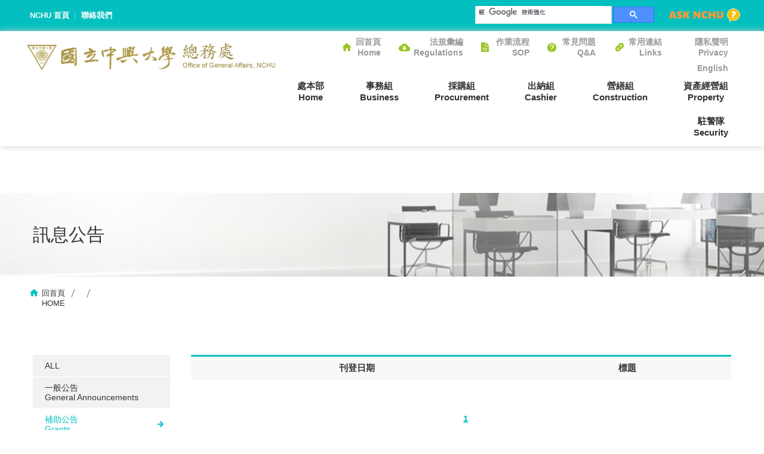

--- FILE ---
content_type: text/html; charset=UTF-8
request_url: https://oga.nchu.edu.tw/unit-news/unit/6/id/6/mid/0
body_size: 31412
content:
<!DOCTYPE html>
<html lang="zh-Hant-TW">
<head>
    	<meta http-equiv="Content-Type" content="text/html; charset=utf-8">
	<meta http-equiv="X-UA-Compatible" content="IE=11; IE=10; IE=9; IE=8; IE=7" />
    <meta charset="utf-8">
    <meta http-equiv="content-language" content="zh-tw">
    <title>訊息公告 - 國立中興大學總務處(General Affairs Office)</title>
    <meta name="keywords" content="國立中興大學總務處(General Affairs Office)" />
    <meta name="Description" content="國立中興大學總務處(General Affairs Office)" />
    <meta name="author" content="國立中興大學總務處(General Affairs Office)" />
    <meta name="copyright" content="國立中興大學總務處(General Affairs Office)" />
    <meta name="viewport" content="width=device-width, initial-scale=1.0">
    <!-- CSS -->
	<link href="https://oga.nchu.edu.tw/inc/js/slick/slick.css" rel="stylesheet" type="text/css">
    <link href="https://oga.nchu.edu.tw/tem/tw/css/style.css?v20231116" rel="stylesheet" type="text/css">
	<!-- 網址、MOBILE ICON 16x16、57x57、72x72、114x114 -->
    <link rel="shortcut icon" href="https://oga.nchu.edu.tw/favicon.ico">
    <link rel="apple-touch-icon" href="https://oga.nchu.edu.tw/apple-touch-icon.png">
    <link rel="apple-touch-icon" href="https://oga.nchu.edu.tw/apple-touch-icon-72.png" size="72*72">
    <link rel="apple-touch-icon" href="https://oga.nchu.edu.tw/apple-touch-icon-114.png" size="114*114">
    <!-- IE設定,新增html5標籤 -->
    <!--[if lt IE 9]>
    <script src="https://oga.nchu.edu.tw/inc/js/html5.js"></script>
    <script src="https://oga.nchu.edu.tw/inc/js/css3-mediaqueries.js"></script> 
	<script>
		alert('很抱歉，由於您的瀏灠器版本過舊， 建議您升級至最新版本或改用 Google Chrome 、 Firefox 以取得最佳、最快的瀏覽效果！');
	</script>
    <![endif]--></head>
<body>
	<div id="container">
		<!-- 頁首 START -->
		<div class="header-wrap">
	<div class="side-nav">
		<nav>
			<ul>
				<li><a href="https://www.nchu.edu.tw/index" title="中興大學總務處">NCHU 首頁</a></li>
                				<li><a href="mailto:geaf@nchu.edu.tw" title="聯絡我們" target="_blank">聯絡我們</a></li>
			</ul>
		</nav>
		<a id="nav-btn" class="icon-thumb" href="#main-nav" title="選單鈕" data-off="MENU" data-on="CLOSE">
			<span class="thumb thumb-1"></span>
			<span class="thumb thumb-2"></span>
			<span class="thumb thumb-3"></span>
		</a>
	</div>
    <header id="header">
        <div class="w-wrap">
            <h1 id="logo">
                <a href="https://oga.nchu.edu.tw/index" title="中興大學總務處">
                    <img src="https://oga.nchu.edu.tw/tem/tw/images/logo.jpg" width="620" height="70" alt="中興大學總務處" />
                </a>
            </h1>
            <div class="mobile-side">
                <!-- 主選單 START，目前單元li加class:on -->
                <nav id="main-nav">
                    <ul>
                                                <li >
                            <a href="#" title="處本部">處本部<br />Home<br /></a>
                            <div class="sub-nav">
                                <ul>
                                	                                    <li ><a href="https://oga.nchu.edu.tw/unit-index/mid/11" title="處本部" >處本部<br />OGA<br /></a></li>                                    
                                                                        <li ><a href="https://oga.nchu.edu.tw/unit-news/mid/12" title="最新訊息" >最新訊息<br />News<br /></a></li>                                    
                                                                        <li ><a href="https://oga.nchu.edu.tw/unit-article/mid/13" title="單位介紹" >單位介紹<br />Introduction<br /></a></li>                                    
                                                                        <li ><a href="https://oga.nchu.edu.tw/unit-article/mid/78" title="歷任總務長" >歷任總務長<br />successively  Vice President<br /></a></li>                                    
                                                                        <li ><a href="https://oga.nchu.edu.tw/unit-article/mid/79" title="組織架構" >組織架構<br />Organizational<br /></a></li>                                    
                                                                        <li ><a href="https://oga.nchu.edu.tw/unit-job/mid/14" title="業務職掌" >業務職掌<br />Members<br /></a></li>                                    
                                                                        <li ><a href="https://oga.nchu.edu.tw/unit-legislation/mid/15" title="表格下載" >表格下載<br />Forms<br /></a></li>                                    
                                                                        <li ><a href="https://oga.nchu.edu.tw/unit-download/mid/16" title="資料下載" >資料下載<br />Information<br /></a></li>                                    
                                                                        <li ><a href="https://www.nchu.edu.tw/about-route-map/mid/83" title="校園地圖" target="_blank">校園地圖<br />Maps<br /></a></li>                                    
                                                                        <li ><a href="https://oga.nchu.edu.tw/unit-data/mid/102" title="圓廳餐廳資訊" >圓廳餐廳資訊<br />Restaurant<br /></a></li>                                    
                                                                    </ul>
                            </div>
                        </li>
                                                <li >
                            <a href="#" title="事務組">事務組<br />Business <br /></a>
                            <div class="sub-nav">
                                <ul>
                                	                                    <li ><a href="https://oga.nchu.edu.tw/unit-index/mid/27" title="事務組" >事務組<br />Business Division<br /></a></li>                                    
                                                                        <li ><a href="https://oga.nchu.edu.tw/unit-news/mid/29" title="最新消息" >最新消息<br />News<br /></a></li>                                    
                                                                        <li ><a href="https://oga.nchu.edu.tw/unit-job/mid/30" title="業務職掌" >業務職掌<br />Members<br /></a></li>                                    
                                                                        <li ><a href="https://oga.nchu.edu.tw/unit-about/mid/28" title="單位介紹" >單位介紹<br />Introduction<br /></a></li>                                    
                                                                        <li ><a href="https://oga.nchu.edu.tw/unit-legislation/mid/31" title="表格下載" >表格下載<br />Forms<br /></a></li>                                    
                                                                        <li ><a href="https://oga.nchu.edu.tw/unit-download/mid/32" title="資料下載" >資料下載<br />Downloads<br /></a></li>                                    
                                                                        <li ><a href="https://oga.nchu.edu.tw/unit-info/mid/142" title="校園綠美化" >校園綠美化<br />Greening<br /></a></li>                                    
                                                                        <li ><a href="https://oga.nchu.edu.tw/unit-about5/mid/75" title="場地租借" >場地租借<br />Venue Rental<br /></a></li>                                    
                                                                    </ul>
                            </div>
                        </li>
                                                <li >
                            <a href="#" title="採購組">採購組<br />Procurement<br /></a>
                            <div class="sub-nav">
                                <ul>
                                	                                    <li ><a href="https://oga.nchu.edu.tw/unit-index/mid/51" title="採購組" >採購組<br />Procurement<br /></a></li>                                    
                                                                        <li ><a href="https://oga.nchu.edu.tw/unit-news/mid/52" title="最新消息" >最新消息<br />News<br /></a></li>                                    
                                                                        <li ><a href="https://oga.nchu.edu.tw/unit-about/mid/53" title="單位介紹" >單位介紹<br />Introduction<br /></a></li>                                    
                                                                        <li ><a href="https://oga.nchu.edu.tw/unit-job/mid/54" title="業務職掌" >業務職掌<br />Members<br /></a></li>                                    
                                                                        <li ><a href="https://oga.nchu.edu.tw/unit-legislation/mid/55" title="採購相關表格下載" >採購相關表格下載<br />Forms<br /></a></li>                                    
                                                                        <li ><a href="https://oga.nchu.edu.tw/download2class/mid/61" title="科研採購表格" >科研採購表格<br />Forms(SCI&TECH)<br /></a></li>                                    
                                                                        <li ><a href="https://oga.nchu.edu.tw/unit-download/mid/56" title="資料下載" >資料下載<br />Downloads<br /></a></li>                                    
                                                                        <li ><a href="https://oga.nchu.edu.tw/unit-article/mid/84" title="外部法規及相關資訊連結" >外部法規及相關資訊連結<br />Regulations<br /></a></li>                                    
                                                                    </ul>
                            </div>
                        </li>
                                                <li >
                            <a href="#" title="出納組">出納組<br />Cashier<br /></a>
                            <div class="sub-nav">
                                <ul>
                                	                                    <li ><a href="https://oga.nchu.edu.tw/unit-index/mid/33" title="出納組" >出納組<br />Cashier<br /></a></li>                                    
                                                                        <li ><a href="https://oga.nchu.edu.tw/unit-news/mid/34" title="最新消息" >最新消息<br />Latest News<br /></a></li>                                    
                                                                        <li ><a href="https://oga.nchu.edu.tw/unit-about/mid/35" title="單位介紹" >單位介紹<br />About Us<br /></a></li>                                    
                                                                        <li ><a href="https://oga.nchu.edu.tw/unit-job/mid/36" title="業務職掌" >業務職掌<br />Responsibilities<br /></a></li>                                    
                                                                        <li ><a href="https://oga.nchu.edu.tw/unit-article/mid/136" title="待認領款項 " >待認領款項 <br />Unidentified Payments<br /></a></li>                                    
                                                                        <li ><a href="https://oga.nchu.edu.tw/unit-article/mid/129" title="學雜費繳費專區" >學雜費繳費專區<br />Tuition & Fees Payment<br /></a></li>                                    
                                                                        <li ><a href="https://oga.nchu.edu.tw/unit-legislation/mid/37" title="表格下載" >表格下載<br />Forms Downloads<br /></a></li>                                    
                                                                        <li ><a href="https://oga.nchu.edu.tw/unit-download/mid/38" title="資料下載" >資料下載<br />Data Downloads<br /></a></li>                                    
                                                                        <li ><a href="https://oga.nchu.edu.tw/unit-article/mid/85" title="相關連結" >相關連結<br />Related Links<br /></a></li>                                    
                                                                        <li ><a href="https://oga.nchu.edu.tw/download2class/mid/139" title="薪資帳戶優惠專區" >薪資帳戶優惠專區<br />Payroll Account Benefits<br /></a></li>                                    
                                                                        <li ><a href="https://oga.nchu.edu.tw/unit-article/mid/141" title="外籍教職員生帳戶及所得專區" >外籍教職員生帳戶及所得專區<br />Foreign Nationals' Accounts & Income<br /></a></li>                                    
                                                                        <li ><a href="https://oga.nchu.edu.tw/unit-about6/mid/97" title="外僑所得扣繳專區" >外僑所得扣繳專區<br />Withholding Tax for Foreign Nationals<br /></a></li>                                    
                                                                    </ul>
                            </div>
                        </li>
                                                <li >
                            <a href="#" title="營繕組">營繕組<br />Construction<br /></a>
                            <div class="sub-nav">
                                <ul>
                                	                                    <li ><a href="https://oga.nchu.edu.tw/unit-index/mid/39" title="營繕組" >營繕組<br />ConstructionDivision<br /></a></li>                                    
                                                                        <li ><a href="https://oga.nchu.edu.tw/unit-news/mid/40" title="最新消息" >最新消息<br />News<br /></a></li>                                    
                                                                        <li ><a href="https://oga.nchu.edu.tw/unit-about/mid/41" title="單位介紹" >單位介紹<br />Introduction<br /></a></li>                                    
                                                                        <li ><a href="https://oga.nchu.edu.tw/unit-job/mid/42" title="業務職掌" >業務職掌<br />Members<br /></a></li>                                    
                                                                        <li ><a href="https://portal.nchu.edu.tw/" title="營繕報修申請系統" >營繕報修申請系統<br />Repair System<br /></a></li>                                    
                                                                        <li ><a href="https://oga.nchu.edu.tw/download2class/mid/71" title="校園建設" >校園建設<br />Campus Construction<br /></a></li>                                    
                                                                        <li ><a href="https://oga.nchu.edu.tw/download2class/mid/69" title="節能減碳專區" >節能減碳專區<br />Energy Conservation<br /></a></li>                                    
                                                                        <li ><a href="https://oga.nchu.edu.tw/unit-art/mid/74" title="公共藝術" >公共藝術<br />Public Art<br /></a></li>                                    
                                                                        <li ><a href="https://oga.nchu.edu.tw/unit-legislation/mid/43" title="表格下載" >表格下載<br />Forms<br /></a></li>                                    
                                                                        <li ><a href="https://oga.nchu.edu.tw/unit-download/mid/44" title="資料下載" >資料下載<br />Downloads<br /></a></li>                                    
                                                                        <li ><a href="https://oga.nchu.edu.tw/download2class/mid/73" title="採購標準作業流程" >採購標準作業流程<br />Procurement SOP<br /></a></li>                                    
                                                                        <li ><a href="https://oga.nchu.edu.tw/unit-article/mid/72" title="相關連結" >相關連結<br />Related Websites<br /></a></li>                                    
                                                                    </ul>
                            </div>
                        </li>
                                                <li >
                            <a href="#" title="資產經營組">資產經營組<br />Property<br /></a>
                            <div class="sub-nav">
                                <ul>
                                	                                    <li ><a href="https://oga.nchu.edu.tw/unit-index/mid/45" title="資產經營組" >資產經營組<br />Property Operation<br /></a></li>                                    
                                                                        <li ><a href="https://oga.nchu.edu.tw/unit-news/mid/46" title="最新消息" >最新消息<br />News<br /></a></li>                                    
                                                                        <li ><a href="https://oga.nchu.edu.tw/unit-about/mid/47" title="單位介紹" >單位介紹<br />Introduction<br /></a></li>                                    
                                                                        <li ><a href="https://oga.nchu.edu.tw/unit-job/mid/48" title="業務職掌" >業務職掌<br />Members<br /></a></li>                                    
                                                                        <li ><a href="https://oga.nchu.edu.tw/download2class/mid/107" title="表格下載" >表格下載<br />Forms<br /></a></li>                                    
                                                                        <li ><a href="https://oga.nchu.edu.tw/download2class/mid/99" title="法規下載" >法規下載<br />Regulations<br /></a></li>                                    
                                                                        <li ><a href="https://oga.nchu.edu.tw/download2class/mid/106" title="資料下載" >資料下載<br />Information<br /></a></li>                                    
                                                                        <li ><a href="https://alumniapp.nchu.edu.tw/web/vstore.php" title="興大特約商店" target="_blank">興大特約商店<br />Contracted Store<br /></a></li>                                    
                                                                        <li ><a href="https://oga.nchu.edu.tw/unit-article/mid/82" title="學位服借用須知" >學位服借用須知<br />Academic regalia borrow<br /></a></li>                                    
                                                                        <li ><a href="https://oga.nchu.edu.tw/unit-info/mid/83" title="相關連結" >相關連結<br />Links<br /></a></li>                                    
                                                                        <li ><a href="http://pom.nchu.edu.tw/login.jsp" title="財物管理系統" target="_blank">財物管理系統<br />Property System<br /></a></li>                                    
                                                                    </ul>
                            </div>
                        </li>
                                                <li >
                            <a href="#" title="駐警隊">駐警隊<br />Security<br /></a>
                            <div class="sub-nav">
                                <ul>
                                	                                    <li ><a href="https://oga.nchu.edu.tw/unit-index/mid/57" title="駐警隊" >駐警隊<br />Office of Campus Security<br /></a></li>                                    
                                                                        <li ><a href="https://oga.nchu.edu.tw/unit-about/mid/62" title="單位介紹" >單位介紹<br />Introduction<br /></a></li>                                    
                                                                        <li ><a href="https://oga.nchu.edu.tw/unit-job/mid/86" title="業務職掌" >業務職掌<br />Members<br /></a></li>                                    
                                                                        <li ><a href="https://oga.nchu.edu.tw/unit-legislation/mid/63" title="表格下載" >表格下載<br />Forms<br /></a></li>                                    
                                                                        <li ><a href="https://oga.nchu.edu.tw/unit-download/mid/64" title="資料下載" >資料下載<br />Downloads<br /></a></li>                                    
                                                                        <li ><a href="https://oga.nchu.edu.tw/unit-article/mid/65" title="報案標準作業流程" >報案標準作業流程<br />Reporting Process<br /></a></li>                                    
                                                                        <li ><a href="https://oga.nchu.edu.tw/unit-article/mid/103" title="車輛通行需知" >車輛通行需知<br />Vehicle Passage Notice<br /></a></li>                                    
                                                                        <li ><a href="https://oga.nchu.edu.tw/unit-article/mid/66" title="年度識別通行申請須知" >年度識別通行申請須知<br />Vehicle Pass Application<br /></a></li>                                    
                                                                    </ul>
                            </div>
                        </li>
                                            </ul>
                </nav>
                <!-- 主選單 END -->
				<div class="snap-wrap">
					<nav id="second-nav">
						<ul>
														<li><a class="icon-nav01" href="https://oga.nchu.edu.tw/index" title="回首頁" >回首頁<br />Home<br /></a></li>                        
														<li><a class="icon-nav02" href="https://oga.nchu.edu.tw/download/mid/21" title="法規彙編" >法規彙編<br />Regulations<br /></a></li>                        
														<li><a class="icon-nav03" href="https://oga.nchu.edu.tw/process/mid/22" title="作業流程" >作業流程<br />SOP<br /></a></li>                        
														<li><a class="icon-nav04" href="https://oga.nchu.edu.tw/faq/mid/23" title="常見問題" >常見問題<br />Q&A<br /></a></li>                        
														<li><a class="icon-nav05" href="https://oga.nchu.edu.tw/index#links" title="常用連結" >常用連結<br />Links<br /></a></li>                        
														<li><a class="" href="https://oga.nchu.edu.tw/unit-info/mid/128" title="隱私聲明" >隱私聲明<br />Privacy <br /></a></li>                        
														<li><a class="" href="https://www2.nchu.edu.tw/~oga/index.html" title="English" target="_blank">English</a></li>                        
													</ul>
					</nav>
					<!-- GOOGLE搜尋 START -->
					<div id="search-wrap">
						<div class="google-search">
							<gcse:search></gcse:search>
						</div>
						<a class="ask-nchu" href="https://oias.nchu.edu.tw/asknchu-ch/" title="ASK NCHU" target="_blank">
							<img src="https://www.nchu.edu.tw/tem/tw/images/ask_nchu.png" width="120" height="23" alt="ASK NCHU" />
						</a>
					</div>
					<!-- GOOGLE搜尋 END -->
				</div>
            </div>
        </div>
    </header>
</div>        <!-- 頁首 END -->
		<!-- 各單元內容 START -->
		<main id="content">
            <div id="unit">
				<div class="info-list unit-info">
					<section class="banner">
						<header><h1 class="title">訊息公告</h1></header>
						<div class="figure"><img src="https://oga.nchu.edu.tw/tem/tw/images/banner-unit.jpg" width="1920" height="100" alt="訊息公告" /></div>
					</section>
					<div class="path">
						<ul>
							<li><a href="https://oga.nchu.edu.tw/index" title="回首頁">回首頁<br />HOME</a></li>
							<li><a href="https://oga.nchu.edu.tw/unit-index/menu/"></a></li>
							<li></li>
						</ul>
					</div>
					<div class="primary-sec">
						<nav class="info-nav">
							<span class="label-title">補助公告</span>
							<ul>
                            	<li ><a href="https://oga.nchu.edu.tw/unit-news/unit/6/id/0/mid/0" title="ALL">ALL</a></li>
																<li ><a href="https://oga.nchu.edu.tw/unit-news/unit/6/id/5/mid/0" title="一般公告">
									一般公告<br />General Announcements</a></li>
                                								<li class="on"><a href="https://oga.nchu.edu.tw/unit-news/unit/6/id/6/mid/0" title="補助公告">
									補助公告<br />Grants</a></li>
                                								<li ><a href="https://oga.nchu.edu.tw/unit-news/unit/6/id/7/mid/0" title="停電公告">
									停電公告<br />Power Failure</a></li>
                                								<li ><a href="https://oga.nchu.edu.tw/unit-news/unit/6/id/8/mid/0" title="停水公告">
									停水公告<br />Water outage</a></li>
                                							</ul>
						</nav>
						<div class="require-detail">
							<div class="skin-unit-table">
								<table summary="法規與表格-本校法規，表格內容含日期、標題">
									<thead>
										<tr>
											<th>刊登日期</th>
											<th>標題</th>
										</tr>
									</thead>
									<tbody>
																			</tbody>
								</table>
							</div>
							<!-- Page Limit START -->
							<div class="page-limit">
                                <ul>
                                                                                                            <li class="on"><a href="https://oga.nchu.edu.tw/unit-news/page/0/unit/6/id/6/mid/0">1</a></li>
                                                                                                        </ul>
                            </div>
							<!-- Page Limit END -->
						</div>
					</div>
				</div>
				<div class="unit-other">
	<div class="w-wrap">
				<section class="comm-result unit-sec">
						<figure class="figure">
				<img src="https://oga.nchu.edu.tw/upfile/web/e08ef8c630211d171f25201c396b0e2f13d3c34c_a.jpg" width="330" height="230" alt="" />
			</figure>
						<div class="text">
				<header>
					<h1 class="comm-title">營繕報修系統</h1>
				</header>
				<p></p>
				<a class="btn-more" href="https://portal.nchu.edu.tw/" title="營繕報修系統" target="_blank">了解更多</a>
			</div>
					</section>
				<section class="comm-legislation unit-sec">
						<div class="text">
				<header>
					<h1 class="comm-title">ien智慧環境服務系統</h1>
				</header>
				<p></p>
				<a class="btn-more" href="https://140.120.49.176/portal/" title="ien智慧環境服務系統" target="_blank">了解更多</a>
			</div>
						<figure class="figure">
				<img src="https://oga.nchu.edu.tw/upfile/web/401abcbe37ce1645de138474002d0512269e53a6_a.png" width="330" height="230" alt="" />
			</figure>
					</section>
			</div>
</div>
			</div>
		</main>
		<!-- 各單元內容 END -->
		<!-- 頁尾 START-->
		<a id="go-top" href="#" title="Go Top">TOP</a>
<footer id="footer">
    <div class="w-wrap">
        <!-- 頁尾選單 START，目前單元li加class:on -->
        <nav class="footer-nav">
            <ul>
            	                <li><a href="https://oga.nchu.edu.tw/index" title="首頁" >首頁</a></li>
                            </ul>
        </nav>
        <!-- 頁尾選單 END -->
        <div class="corp-wrap">
            <!-- 頁尾公司資訊 START -->
            <div class="corp-intro">
            	<span class="icon-tel">總務處:04-22840254事務組:22840260;</span>駐警隊:22840285;出納組:22840606; 採購組:22840677; 營繕組:22840276; 資產經營組:22840272 FAX:04-22851871&nbsp;<span><a class="icon-mail" href="geaf@nchu.edu.tw">geaf@nchu.edu.tw</a></span> <span span=""> </span>
<address class="addr"><span span="">40227 台中市南區興大路145號 行政大樓</span></address>

<div class="copyright"><span span=""><strong>&copy; 版權所有 國立中興大學總務處 |&nbsp;</strong></span><a href="http://ipo.nchu.edu.tw/" target="_blank">智慧財產權公告</a></div>
            </div>
            <!-- 頁尾公司資訊 END -->
            <div class="design">
                <span>Designed by <a href="https://www.da-vinci.com.tw" title="Da-vinci" target="_blank">Da-vinci</a></span>
            </div>
        </div>
    </div>
</footer>
<div id="mask-bg"></div><!-- 行動裝置遮罩 -->

<script language="javascript">
	$(document).ready(function(e) {
        $('#HxQuery').click(function(e) {
            location.href	= 'https://oga.nchu.edu.tw/search/keyword/'+$('#HxKeyword').val();
			return false;
        });
    });
	function enter2query(e) {
		var code ;
		if (!e) {  
			var e = window.event ;
		}  
		if(e.keyCode) {    
			code = e.keyCode ;
		}  else   if   (e.which)  {  
			code = e.which ;
		}
		if (code == 13 ) {
			$('#HxQuery').click();
		} 
	}
</script>		<!-- 頁尾 END -->
	</div>
	<!-- 各單元JS、CSS加載設定 START -->
    <script type="text/javascript" src="https://oga.nchu.edu.tw/inc/js/jquery.js"></script>
	<script type="text/javascript" src="https://oga.nchu.edu.tw/inc/js/slick/slick.min.js"></script>
	<script type="text/javascript" src="https://oga.nchu.edu.tw/inc/js/backstretch/backstretch.js"></script>
	<script type="text/javascript" src="https://oga.nchu.edu.tw/inc/js/comm.js"></script>
	<script type="text/javascript" src="https://oga.nchu.edu.tw/inc/js/unit-info.js"></script>
	<!--
	<script>
	  (function() {
		var cx = '013331481771251386425:lf_nyfdjywe';
		var gcse = document.createElement('script');
		gcse.type = 'text/javascript';
		gcse.async = true;
		gcse.src = (document.location.protocol == 'https:' ? 'https:' : 'http:') +
			'//cse.google.com/cse.js?cx=' + cx;
		var s = document.getElementsByTagName('script')[0];
		s.parentNode.insertBefore(gcse, s);
	  })();
	</script>
	-->
	<!-- 各單元JS、CSS加載設定 END -->
</body>
</html>
<script>
  (function() {
    var cx = '012063386960987241443:dhppl-0boss';
    var gcse = document.createElement('script');
    gcse.type = 'text/javascript';
    gcse.async = true;
    gcse.src = 'https://cse.google.com/cse.js?cx=' + cx;
    var s = document.getElementsByTagName('script')[0];
    s.parentNode.insertBefore(gcse, s);
  })();
</script>


--- FILE ---
content_type: text/css
request_url: https://oga.nchu.edu.tw/tem/tw/css/style.css?v20231116
body_size: 231493
content:
/*! normalize.css v4.1.1 | MIT License | github.com/necolas/normalize.css */html{font-family:sans-serif;-ms-text-size-adjust:100%;-webkit-text-size-adjust:100%}body{margin:0}article,aside,details,figcaption,figure,footer,header,main,menu,nav,section,summary{display:block}audio,canvas,progress,video{display:inline-block}audio:not([controls]){display:none;height:0}progress{vertical-align:baseline}template,[hidden]{display:none}a{background-color:transparent;-webkit-text-decoration-skip:objects}a:active,a:hover{outline-width:0}abbr[title]{border-bottom:none;text-decoration:underline;-webkit-text-decoration:underline dotted;text-decoration:underline dotted}b,strong{font-weight:inherit}b,strong{font-weight:bolder}dfn{font-style:italic}h1{font-size:2em;margin:0.67em 0}mark{background-color:#ff0;color:#000}small{font-size:80%}sub,sup{font-size:75%;line-height:0;position:relative;vertical-align:baseline}sub{bottom:-0.25em}sup{top:-0.5em}img{max-width:100%;height:auto;border-style:none}svg:not(:root){overflow:hidden}code,kbd,pre,samp{font-family:monospace, monospace;font-size:1em}figure{margin:0}hr{-webkit-box-sizing:content-box;box-sizing:content-box;height:0;overflow:visible}button,input,select,textarea{font:inherit;margin:0}optgroup{font-weight:bold}button,input{overflow:visible}button,select{text-transform:none}button,html [type="button"],[type="reset"],[type="submit"]{-webkit-appearance:button;cursor:pointer}button::-moz-focus-inner,[type="button"]::-moz-focus-inner,[type="reset"]::-moz-focus-inner,[type="submit"]::-moz-focus-inner{border-style:none;padding:0}button:-moz-focusring,[type="button"]:-moz-focusring,[type="reset"]:-moz-focusring,[type="submit"]:-moz-focusring{outline:1px dotted ButtonText}fieldset{border:1px solid #c0c0c0;margin:0 2px;padding:0.35em 0.625em 0.75em}legend{-webkit-box-sizing:border-box;box-sizing:border-box;color:inherit;display:table;max-width:100%;padding:0;white-space:normal}textarea{overflow:auto}[type="checkbox"],[type="radio"]{-webkit-box-sizing:border-box;box-sizing:border-box;padding:0}[type="number"]::-webkit-inner-spin-button,[type="number"]::-webkit-outer-spin-button{height:auto}[type="search"]{-webkit-appearance:textfield;outline-offset:-2px}[type="search"]::-webkit-search-cancel-button,[type="search"]::-webkit-search-decoration{-webkit-appearance:none}::-webkit-input-placeholder{color:inherit;opacity:0.54}::-webkit-file-upload-button{-webkit-appearance:button;font:inherit}.clear:after,#inquiry .form-info .submit-wrap:after,#member .form-info .submit-wrap:after,#contact .form-info .submit-wrap:after,#header:after,#header .w-wrap:after,#short-nav:after,#inquiry .multiple-wrap:after,#glory .info-list .advanced-wrap:after,#contact .multiple-wrap:after,#search-result .item-group:after{content:".";display:block;height:0;clear:both;visibility:hidden}/*!
 * animate.css -http://daneden.me/animate
 * Version - 3.5.2
 * Licensed under the MIT license - http://opensource.org/licenses/MIT
 *
 * Copyright (c) 2017 Daniel Eden
 */.animated{-webkit-animation-duration:1s;animation-duration:1s;-webkit-animation-fill-mode:both;animation-fill-mode:both}.animated.infinite{-webkit-animation-iteration-count:infinite;animation-iteration-count:infinite}.animated.hinge{-webkit-animation-duration:2s;animation-duration:2s}.animated.flipOutX,.animated.flipOutY,.animated.bounceIn,.animated.bounceOut{-webkit-animation-duration:.75s;animation-duration:.75s}@-webkit-keyframes bounce{from,20%,53%,80%,to{-webkit-animation-timing-function:cubic-bezier(0.215, 0.61, 0.355, 1);animation-timing-function:cubic-bezier(0.215, 0.61, 0.355, 1);-webkit-transform:translate3d(0, 0, 0);transform:translate3d(0, 0, 0)}40%,43%{-webkit-animation-timing-function:cubic-bezier(0.755, 0.05, 0.855, 0.06);animation-timing-function:cubic-bezier(0.755, 0.05, 0.855, 0.06);-webkit-transform:translate3d(0, -30px, 0);transform:translate3d(0, -30px, 0)}70%{-webkit-animation-timing-function:cubic-bezier(0.755, 0.05, 0.855, 0.06);animation-timing-function:cubic-bezier(0.755, 0.05, 0.855, 0.06);-webkit-transform:translate3d(0, -15px, 0);transform:translate3d(0, -15px, 0)}90%{-webkit-transform:translate3d(0, -4px, 0);transform:translate3d(0, -4px, 0)}}@keyframes bounce{from,20%,53%,80%,to{-webkit-animation-timing-function:cubic-bezier(0.215, 0.61, 0.355, 1);animation-timing-function:cubic-bezier(0.215, 0.61, 0.355, 1);-webkit-transform:translate3d(0, 0, 0);transform:translate3d(0, 0, 0)}40%,43%{-webkit-animation-timing-function:cubic-bezier(0.755, 0.05, 0.855, 0.06);animation-timing-function:cubic-bezier(0.755, 0.05, 0.855, 0.06);-webkit-transform:translate3d(0, -30px, 0);transform:translate3d(0, -30px, 0)}70%{-webkit-animation-timing-function:cubic-bezier(0.755, 0.05, 0.855, 0.06);animation-timing-function:cubic-bezier(0.755, 0.05, 0.855, 0.06);-webkit-transform:translate3d(0, -15px, 0);transform:translate3d(0, -15px, 0)}90%{-webkit-transform:translate3d(0, -4px, 0);transform:translate3d(0, -4px, 0)}}.bounce{-webkit-animation-name:bounce;animation-name:bounce;-webkit-transform-origin:center bottom;-ms-transform-origin:center bottom;transform-origin:center bottom}@-webkit-keyframes flash{from,50%,to{opacity:1}25%,75%{opacity:0}}@keyframes flash{from,50%,to{opacity:1}25%,75%{opacity:0}}.flash{-webkit-animation-name:flash;animation-name:flash}@-webkit-keyframes pulse{from{-webkit-transform:scale3d(1, 1, 1);transform:scale3d(1, 1, 1)}50%{-webkit-transform:scale3d(1.05, 1.05, 1.05);transform:scale3d(1.05, 1.05, 1.05)}to{-webkit-transform:scale3d(1, 1, 1);transform:scale3d(1, 1, 1)}}@keyframes pulse{from{-webkit-transform:scale3d(1, 1, 1);transform:scale3d(1, 1, 1)}50%{-webkit-transform:scale3d(1.05, 1.05, 1.05);transform:scale3d(1.05, 1.05, 1.05)}to{-webkit-transform:scale3d(1, 1, 1);transform:scale3d(1, 1, 1)}}.pulse{-webkit-animation-name:pulse;animation-name:pulse}@-webkit-keyframes rubberBand{from{-webkit-transform:scale3d(1, 1, 1);transform:scale3d(1, 1, 1)}30%{-webkit-transform:scale3d(1.25, 0.75, 1);transform:scale3d(1.25, 0.75, 1)}40%{-webkit-transform:scale3d(0.75, 1.25, 1);transform:scale3d(0.75, 1.25, 1)}50%{-webkit-transform:scale3d(1.15, 0.85, 1);transform:scale3d(1.15, 0.85, 1)}65%{-webkit-transform:scale3d(0.95, 1.05, 1);transform:scale3d(0.95, 1.05, 1)}75%{-webkit-transform:scale3d(1.05, 0.95, 1);transform:scale3d(1.05, 0.95, 1)}to{-webkit-transform:scale3d(1, 1, 1);transform:scale3d(1, 1, 1)}}@keyframes rubberBand{from{-webkit-transform:scale3d(1, 1, 1);transform:scale3d(1, 1, 1)}30%{-webkit-transform:scale3d(1.25, 0.75, 1);transform:scale3d(1.25, 0.75, 1)}40%{-webkit-transform:scale3d(0.75, 1.25, 1);transform:scale3d(0.75, 1.25, 1)}50%{-webkit-transform:scale3d(1.15, 0.85, 1);transform:scale3d(1.15, 0.85, 1)}65%{-webkit-transform:scale3d(0.95, 1.05, 1);transform:scale3d(0.95, 1.05, 1)}75%{-webkit-transform:scale3d(1.05, 0.95, 1);transform:scale3d(1.05, 0.95, 1)}to{-webkit-transform:scale3d(1, 1, 1);transform:scale3d(1, 1, 1)}}.rubberBand{-webkit-animation-name:rubberBand;animation-name:rubberBand}@-webkit-keyframes shake{from,to{-webkit-transform:translate3d(0, 0, 0);transform:translate3d(0, 0, 0)}10%,30%,50%,70%,90%{-webkit-transform:translate3d(-10px, 0, 0);transform:translate3d(-10px, 0, 0)}20%,40%,60%,80%{-webkit-transform:translate3d(10px, 0, 0);transform:translate3d(10px, 0, 0)}}@keyframes shake{from,to{-webkit-transform:translate3d(0, 0, 0);transform:translate3d(0, 0, 0)}10%,30%,50%,70%,90%{-webkit-transform:translate3d(-10px, 0, 0);transform:translate3d(-10px, 0, 0)}20%,40%,60%,80%{-webkit-transform:translate3d(10px, 0, 0);transform:translate3d(10px, 0, 0)}}.shake{-webkit-animation-name:shake;animation-name:shake}@-webkit-keyframes headShake{0%{-webkit-transform:translateX(0);transform:translateX(0)}6.5%{-webkit-transform:translateX(-6px) rotateY(-9deg);transform:translateX(-6px) rotateY(-9deg)}18.5%{-webkit-transform:translateX(5px) rotateY(7deg);transform:translateX(5px) rotateY(7deg)}31.5%{-webkit-transform:translateX(-3px) rotateY(-5deg);transform:translateX(-3px) rotateY(-5deg)}43.5%{-webkit-transform:translateX(2px) rotateY(3deg);transform:translateX(2px) rotateY(3deg)}50%{-webkit-transform:translateX(0);transform:translateX(0)}}@keyframes headShake{0%{-webkit-transform:translateX(0);transform:translateX(0)}6.5%{-webkit-transform:translateX(-6px) rotateY(-9deg);transform:translateX(-6px) rotateY(-9deg)}18.5%{-webkit-transform:translateX(5px) rotateY(7deg);transform:translateX(5px) rotateY(7deg)}31.5%{-webkit-transform:translateX(-3px) rotateY(-5deg);transform:translateX(-3px) rotateY(-5deg)}43.5%{-webkit-transform:translateX(2px) rotateY(3deg);transform:translateX(2px) rotateY(3deg)}50%{-webkit-transform:translateX(0);transform:translateX(0)}}.headShake{-webkit-animation-timing-function:ease-in-out;animation-timing-function:ease-in-out;-webkit-animation-name:headShake;animation-name:headShake}@-webkit-keyframes swing{20%{-webkit-transform:rotate3d(0, 0, 1, 15deg);transform:rotate3d(0, 0, 1, 15deg)}40%{-webkit-transform:rotate3d(0, 0, 1, -10deg);transform:rotate3d(0, 0, 1, -10deg)}60%{-webkit-transform:rotate3d(0, 0, 1, 5deg);transform:rotate3d(0, 0, 1, 5deg)}80%{-webkit-transform:rotate3d(0, 0, 1, -5deg);transform:rotate3d(0, 0, 1, -5deg)}to{-webkit-transform:rotate3d(0, 0, 1, 0deg);transform:rotate3d(0, 0, 1, 0deg)}}@keyframes swing{20%{-webkit-transform:rotate3d(0, 0, 1, 15deg);transform:rotate3d(0, 0, 1, 15deg)}40%{-webkit-transform:rotate3d(0, 0, 1, -10deg);transform:rotate3d(0, 0, 1, -10deg)}60%{-webkit-transform:rotate3d(0, 0, 1, 5deg);transform:rotate3d(0, 0, 1, 5deg)}80%{-webkit-transform:rotate3d(0, 0, 1, -5deg);transform:rotate3d(0, 0, 1, -5deg)}to{-webkit-transform:rotate3d(0, 0, 1, 0deg);transform:rotate3d(0, 0, 1, 0deg)}}.swing{-webkit-transform-origin:top center;-ms-transform-origin:top center;transform-origin:top center;-webkit-animation-name:swing;animation-name:swing}@-webkit-keyframes tada{from{-webkit-transform:scale3d(1, 1, 1);transform:scale3d(1, 1, 1)}10%,20%{-webkit-transform:scale3d(0.9, 0.9, 0.9) rotate3d(0, 0, 1, -3deg);transform:scale3d(0.9, 0.9, 0.9) rotate3d(0, 0, 1, -3deg)}30%,50%,70%,90%{-webkit-transform:scale3d(1.1, 1.1, 1.1) rotate3d(0, 0, 1, 3deg);transform:scale3d(1.1, 1.1, 1.1) rotate3d(0, 0, 1, 3deg)}40%,60%,80%{-webkit-transform:scale3d(1.1, 1.1, 1.1) rotate3d(0, 0, 1, -3deg);transform:scale3d(1.1, 1.1, 1.1) rotate3d(0, 0, 1, -3deg)}to{-webkit-transform:scale3d(1, 1, 1);transform:scale3d(1, 1, 1)}}@keyframes tada{from{-webkit-transform:scale3d(1, 1, 1);transform:scale3d(1, 1, 1)}10%,20%{-webkit-transform:scale3d(0.9, 0.9, 0.9) rotate3d(0, 0, 1, -3deg);transform:scale3d(0.9, 0.9, 0.9) rotate3d(0, 0, 1, -3deg)}30%,50%,70%,90%{-webkit-transform:scale3d(1.1, 1.1, 1.1) rotate3d(0, 0, 1, 3deg);transform:scale3d(1.1, 1.1, 1.1) rotate3d(0, 0, 1, 3deg)}40%,60%,80%{-webkit-transform:scale3d(1.1, 1.1, 1.1) rotate3d(0, 0, 1, -3deg);transform:scale3d(1.1, 1.1, 1.1) rotate3d(0, 0, 1, -3deg)}to{-webkit-transform:scale3d(1, 1, 1);transform:scale3d(1, 1, 1)}}.tada{-webkit-animation-name:tada;animation-name:tada}@-webkit-keyframes wobble{from{-webkit-transform:none;transform:none}15%{-webkit-transform:translate3d(-25%, 0, 0) rotate3d(0, 0, 1, -5deg);transform:translate3d(-25%, 0, 0) rotate3d(0, 0, 1, -5deg)}30%{-webkit-transform:translate3d(20%, 0, 0) rotate3d(0, 0, 1, 3deg);transform:translate3d(20%, 0, 0) rotate3d(0, 0, 1, 3deg)}45%{-webkit-transform:translate3d(-15%, 0, 0) rotate3d(0, 0, 1, -3deg);transform:translate3d(-15%, 0, 0) rotate3d(0, 0, 1, -3deg)}60%{-webkit-transform:translate3d(10%, 0, 0) rotate3d(0, 0, 1, 2deg);transform:translate3d(10%, 0, 0) rotate3d(0, 0, 1, 2deg)}75%{-webkit-transform:translate3d(-5%, 0, 0) rotate3d(0, 0, 1, -1deg);transform:translate3d(-5%, 0, 0) rotate3d(0, 0, 1, -1deg)}to{-webkit-transform:none;transform:none}}@keyframes wobble{from{-webkit-transform:none;transform:none}15%{-webkit-transform:translate3d(-25%, 0, 0) rotate3d(0, 0, 1, -5deg);transform:translate3d(-25%, 0, 0) rotate3d(0, 0, 1, -5deg)}30%{-webkit-transform:translate3d(20%, 0, 0) rotate3d(0, 0, 1, 3deg);transform:translate3d(20%, 0, 0) rotate3d(0, 0, 1, 3deg)}45%{-webkit-transform:translate3d(-15%, 0, 0) rotate3d(0, 0, 1, -3deg);transform:translate3d(-15%, 0, 0) rotate3d(0, 0, 1, -3deg)}60%{-webkit-transform:translate3d(10%, 0, 0) rotate3d(0, 0, 1, 2deg);transform:translate3d(10%, 0, 0) rotate3d(0, 0, 1, 2deg)}75%{-webkit-transform:translate3d(-5%, 0, 0) rotate3d(0, 0, 1, -1deg);transform:translate3d(-5%, 0, 0) rotate3d(0, 0, 1, -1deg)}to{-webkit-transform:none;transform:none}}.wobble{-webkit-animation-name:wobble;animation-name:wobble}@-webkit-keyframes jello{from,11.1%,to{-webkit-transform:none;transform:none}22.2%{-webkit-transform:skewX(-12.5deg) skewY(-12.5deg);transform:skewX(-12.5deg) skewY(-12.5deg)}33.3%{-webkit-transform:skewX(6.25deg) skewY(6.25deg);transform:skewX(6.25deg) skewY(6.25deg)}44.4%{-webkit-transform:skewX(-3.125deg) skewY(-3.125deg);transform:skewX(-3.125deg) skewY(-3.125deg)}55.5%{-webkit-transform:skewX(1.5625deg) skewY(1.5625deg);transform:skewX(1.5625deg) skewY(1.5625deg)}66.6%{-webkit-transform:skewX(-0.78125deg) skewY(-0.78125deg);transform:skewX(-0.78125deg) skewY(-0.78125deg)}77.7%{-webkit-transform:skewX(0.39062deg) skewY(0.39062deg);transform:skewX(0.39062deg) skewY(0.39062deg)}88.8%{-webkit-transform:skewX(-0.19531deg) skewY(-0.19531deg);transform:skewX(-0.19531deg) skewY(-0.19531deg)}}@keyframes jello{from,11.1%,to{-webkit-transform:none;transform:none}22.2%{-webkit-transform:skewX(-12.5deg) skewY(-12.5deg);transform:skewX(-12.5deg) skewY(-12.5deg)}33.3%{-webkit-transform:skewX(6.25deg) skewY(6.25deg);transform:skewX(6.25deg) skewY(6.25deg)}44.4%{-webkit-transform:skewX(-3.125deg) skewY(-3.125deg);transform:skewX(-3.125deg) skewY(-3.125deg)}55.5%{-webkit-transform:skewX(1.5625deg) skewY(1.5625deg);transform:skewX(1.5625deg) skewY(1.5625deg)}66.6%{-webkit-transform:skewX(-0.78125deg) skewY(-0.78125deg);transform:skewX(-0.78125deg) skewY(-0.78125deg)}77.7%{-webkit-transform:skewX(0.39062deg) skewY(0.39062deg);transform:skewX(0.39062deg) skewY(0.39062deg)}88.8%{-webkit-transform:skewX(-0.19531deg) skewY(-0.19531deg);transform:skewX(-0.19531deg) skewY(-0.19531deg)}}.jello{-webkit-animation-name:jello;animation-name:jello;-webkit-transform-origin:center;-ms-transform-origin:center;transform-origin:center}@-webkit-keyframes bounceIn{from,20%,40%,60%,80%,to{-webkit-animation-timing-function:cubic-bezier(0.215, 0.61, 0.355, 1);animation-timing-function:cubic-bezier(0.215, 0.61, 0.355, 1)}0%{opacity:0;-webkit-transform:scale3d(0.3, 0.3, 0.3);transform:scale3d(0.3, 0.3, 0.3)}20%{-webkit-transform:scale3d(1.1, 1.1, 1.1);transform:scale3d(1.1, 1.1, 1.1)}40%{-webkit-transform:scale3d(0.9, 0.9, 0.9);transform:scale3d(0.9, 0.9, 0.9)}60%{opacity:1;-webkit-transform:scale3d(1.03, 1.03, 1.03);transform:scale3d(1.03, 1.03, 1.03)}80%{-webkit-transform:scale3d(0.97, 0.97, 0.97);transform:scale3d(0.97, 0.97, 0.97)}to{opacity:1;-webkit-transform:scale3d(1, 1, 1);transform:scale3d(1, 1, 1)}}@keyframes bounceIn{from,20%,40%,60%,80%,to{-webkit-animation-timing-function:cubic-bezier(0.215, 0.61, 0.355, 1);animation-timing-function:cubic-bezier(0.215, 0.61, 0.355, 1)}0%{opacity:0;-webkit-transform:scale3d(0.3, 0.3, 0.3);transform:scale3d(0.3, 0.3, 0.3)}20%{-webkit-transform:scale3d(1.1, 1.1, 1.1);transform:scale3d(1.1, 1.1, 1.1)}40%{-webkit-transform:scale3d(0.9, 0.9, 0.9);transform:scale3d(0.9, 0.9, 0.9)}60%{opacity:1;-webkit-transform:scale3d(1.03, 1.03, 1.03);transform:scale3d(1.03, 1.03, 1.03)}80%{-webkit-transform:scale3d(0.97, 0.97, 0.97);transform:scale3d(0.97, 0.97, 0.97)}to{opacity:1;-webkit-transform:scale3d(1, 1, 1);transform:scale3d(1, 1, 1)}}.bounceIn{-webkit-animation-name:bounceIn;animation-name:bounceIn}@-webkit-keyframes bounceInDown{from,60%,75%,90%,to{-webkit-animation-timing-function:cubic-bezier(0.215, 0.61, 0.355, 1);animation-timing-function:cubic-bezier(0.215, 0.61, 0.355, 1)}0%{opacity:0;-webkit-transform:translate3d(0, -3000px, 0);transform:translate3d(0, -3000px, 0)}60%{opacity:1;-webkit-transform:translate3d(0, 25px, 0);transform:translate3d(0, 25px, 0)}75%{-webkit-transform:translate3d(0, -10px, 0);transform:translate3d(0, -10px, 0)}90%{-webkit-transform:translate3d(0, 5px, 0);transform:translate3d(0, 5px, 0)}to{-webkit-transform:none;transform:none}}@keyframes bounceInDown{from,60%,75%,90%,to{-webkit-animation-timing-function:cubic-bezier(0.215, 0.61, 0.355, 1);animation-timing-function:cubic-bezier(0.215, 0.61, 0.355, 1)}0%{opacity:0;-webkit-transform:translate3d(0, -3000px, 0);transform:translate3d(0, -3000px, 0)}60%{opacity:1;-webkit-transform:translate3d(0, 25px, 0);transform:translate3d(0, 25px, 0)}75%{-webkit-transform:translate3d(0, -10px, 0);transform:translate3d(0, -10px, 0)}90%{-webkit-transform:translate3d(0, 5px, 0);transform:translate3d(0, 5px, 0)}to{-webkit-transform:none;transform:none}}.bounceInDown{-webkit-animation-name:bounceInDown;animation-name:bounceInDown}@-webkit-keyframes bounceInLeft{from,60%,75%,90%,to{-webkit-animation-timing-function:cubic-bezier(0.215, 0.61, 0.355, 1);animation-timing-function:cubic-bezier(0.215, 0.61, 0.355, 1)}0%{opacity:0;-webkit-transform:translate3d(-3000px, 0, 0);transform:translate3d(-3000px, 0, 0)}60%{opacity:1;-webkit-transform:translate3d(25px, 0, 0);transform:translate3d(25px, 0, 0)}75%{-webkit-transform:translate3d(-10px, 0, 0);transform:translate3d(-10px, 0, 0)}90%{-webkit-transform:translate3d(5px, 0, 0);transform:translate3d(5px, 0, 0)}to{-webkit-transform:none;transform:none}}@keyframes bounceInLeft{from,60%,75%,90%,to{-webkit-animation-timing-function:cubic-bezier(0.215, 0.61, 0.355, 1);animation-timing-function:cubic-bezier(0.215, 0.61, 0.355, 1)}0%{opacity:0;-webkit-transform:translate3d(-3000px, 0, 0);transform:translate3d(-3000px, 0, 0)}60%{opacity:1;-webkit-transform:translate3d(25px, 0, 0);transform:translate3d(25px, 0, 0)}75%{-webkit-transform:translate3d(-10px, 0, 0);transform:translate3d(-10px, 0, 0)}90%{-webkit-transform:translate3d(5px, 0, 0);transform:translate3d(5px, 0, 0)}to{-webkit-transform:none;transform:none}}.bounceInLeft{-webkit-animation-name:bounceInLeft;animation-name:bounceInLeft}@-webkit-keyframes bounceInRight{from,60%,75%,90%,to{-webkit-animation-timing-function:cubic-bezier(0.215, 0.61, 0.355, 1);animation-timing-function:cubic-bezier(0.215, 0.61, 0.355, 1)}from{opacity:0;-webkit-transform:translate3d(3000px, 0, 0);transform:translate3d(3000px, 0, 0)}60%{opacity:1;-webkit-transform:translate3d(-25px, 0, 0);transform:translate3d(-25px, 0, 0)}75%{-webkit-transform:translate3d(10px, 0, 0);transform:translate3d(10px, 0, 0)}90%{-webkit-transform:translate3d(-5px, 0, 0);transform:translate3d(-5px, 0, 0)}to{-webkit-transform:none;transform:none}}@keyframes bounceInRight{from,60%,75%,90%,to{-webkit-animation-timing-function:cubic-bezier(0.215, 0.61, 0.355, 1);animation-timing-function:cubic-bezier(0.215, 0.61, 0.355, 1)}from{opacity:0;-webkit-transform:translate3d(3000px, 0, 0);transform:translate3d(3000px, 0, 0)}60%{opacity:1;-webkit-transform:translate3d(-25px, 0, 0);transform:translate3d(-25px, 0, 0)}75%{-webkit-transform:translate3d(10px, 0, 0);transform:translate3d(10px, 0, 0)}90%{-webkit-transform:translate3d(-5px, 0, 0);transform:translate3d(-5px, 0, 0)}to{-webkit-transform:none;transform:none}}.bounceInRight{-webkit-animation-name:bounceInRight;animation-name:bounceInRight}@-webkit-keyframes bounceInUp{from,60%,75%,90%,to{-webkit-animation-timing-function:cubic-bezier(0.215, 0.61, 0.355, 1);animation-timing-function:cubic-bezier(0.215, 0.61, 0.355, 1)}from{opacity:0;-webkit-transform:translate3d(0, 3000px, 0);transform:translate3d(0, 3000px, 0)}60%{opacity:1;-webkit-transform:translate3d(0, -20px, 0);transform:translate3d(0, -20px, 0)}75%{-webkit-transform:translate3d(0, 10px, 0);transform:translate3d(0, 10px, 0)}90%{-webkit-transform:translate3d(0, -5px, 0);transform:translate3d(0, -5px, 0)}to{-webkit-transform:translate3d(0, 0, 0);transform:translate3d(0, 0, 0)}}@keyframes bounceInUp{from,60%,75%,90%,to{-webkit-animation-timing-function:cubic-bezier(0.215, 0.61, 0.355, 1);animation-timing-function:cubic-bezier(0.215, 0.61, 0.355, 1)}from{opacity:0;-webkit-transform:translate3d(0, 3000px, 0);transform:translate3d(0, 3000px, 0)}60%{opacity:1;-webkit-transform:translate3d(0, -20px, 0);transform:translate3d(0, -20px, 0)}75%{-webkit-transform:translate3d(0, 10px, 0);transform:translate3d(0, 10px, 0)}90%{-webkit-transform:translate3d(0, -5px, 0);transform:translate3d(0, -5px, 0)}to{-webkit-transform:translate3d(0, 0, 0);transform:translate3d(0, 0, 0)}}.bounceInUp{-webkit-animation-name:bounceInUp;animation-name:bounceInUp}@-webkit-keyframes bounceOut{20%{-webkit-transform:scale3d(0.9, 0.9, 0.9);transform:scale3d(0.9, 0.9, 0.9)}50%,55%{opacity:1;-webkit-transform:scale3d(1.1, 1.1, 1.1);transform:scale3d(1.1, 1.1, 1.1)}to{opacity:0;-webkit-transform:scale3d(0.3, 0.3, 0.3);transform:scale3d(0.3, 0.3, 0.3)}}@keyframes bounceOut{20%{-webkit-transform:scale3d(0.9, 0.9, 0.9);transform:scale3d(0.9, 0.9, 0.9)}50%,55%{opacity:1;-webkit-transform:scale3d(1.1, 1.1, 1.1);transform:scale3d(1.1, 1.1, 1.1)}to{opacity:0;-webkit-transform:scale3d(0.3, 0.3, 0.3);transform:scale3d(0.3, 0.3, 0.3)}}.bounceOut{-webkit-animation-name:bounceOut;animation-name:bounceOut}@-webkit-keyframes bounceOutDown{20%{-webkit-transform:translate3d(0, 10px, 0);transform:translate3d(0, 10px, 0)}40%,45%{opacity:1;-webkit-transform:translate3d(0, -20px, 0);transform:translate3d(0, -20px, 0)}to{opacity:0;-webkit-transform:translate3d(0, 2000px, 0);transform:translate3d(0, 2000px, 0)}}@keyframes bounceOutDown{20%{-webkit-transform:translate3d(0, 10px, 0);transform:translate3d(0, 10px, 0)}40%,45%{opacity:1;-webkit-transform:translate3d(0, -20px, 0);transform:translate3d(0, -20px, 0)}to{opacity:0;-webkit-transform:translate3d(0, 2000px, 0);transform:translate3d(0, 2000px, 0)}}.bounceOutDown{-webkit-animation-name:bounceOutDown;animation-name:bounceOutDown}@-webkit-keyframes bounceOutLeft{20%{opacity:1;-webkit-transform:translate3d(20px, 0, 0);transform:translate3d(20px, 0, 0)}to{opacity:0;-webkit-transform:translate3d(-2000px, 0, 0);transform:translate3d(-2000px, 0, 0)}}@keyframes bounceOutLeft{20%{opacity:1;-webkit-transform:translate3d(20px, 0, 0);transform:translate3d(20px, 0, 0)}to{opacity:0;-webkit-transform:translate3d(-2000px, 0, 0);transform:translate3d(-2000px, 0, 0)}}.bounceOutLeft{-webkit-animation-name:bounceOutLeft;animation-name:bounceOutLeft}@-webkit-keyframes bounceOutRight{20%{opacity:1;-webkit-transform:translate3d(-20px, 0, 0);transform:translate3d(-20px, 0, 0)}to{opacity:0;-webkit-transform:translate3d(2000px, 0, 0);transform:translate3d(2000px, 0, 0)}}@keyframes bounceOutRight{20%{opacity:1;-webkit-transform:translate3d(-20px, 0, 0);transform:translate3d(-20px, 0, 0)}to{opacity:0;-webkit-transform:translate3d(2000px, 0, 0);transform:translate3d(2000px, 0, 0)}}.bounceOutRight{-webkit-animation-name:bounceOutRight;animation-name:bounceOutRight}@-webkit-keyframes bounceOutUp{20%{-webkit-transform:translate3d(0, -10px, 0);transform:translate3d(0, -10px, 0)}40%,45%{opacity:1;-webkit-transform:translate3d(0, 20px, 0);transform:translate3d(0, 20px, 0)}to{opacity:0;-webkit-transform:translate3d(0, -2000px, 0);transform:translate3d(0, -2000px, 0)}}@keyframes bounceOutUp{20%{-webkit-transform:translate3d(0, -10px, 0);transform:translate3d(0, -10px, 0)}40%,45%{opacity:1;-webkit-transform:translate3d(0, 20px, 0);transform:translate3d(0, 20px, 0)}to{opacity:0;-webkit-transform:translate3d(0, -2000px, 0);transform:translate3d(0, -2000px, 0)}}.bounceOutUp{-webkit-animation-name:bounceOutUp;animation-name:bounceOutUp}@-webkit-keyframes fadeIn{from{opacity:0}to{opacity:1}}@keyframes fadeIn{from{opacity:0}to{opacity:1}}.fadeIn{-webkit-animation-name:fadeIn;animation-name:fadeIn}@-webkit-keyframes fadeInDown{from{opacity:0;-webkit-transform:translate3d(0, -30px, 0);transform:translate3d(0, -30px, 0)}to{opacity:1;-webkit-transform:none;transform:none}}@keyframes fadeInDown{from{opacity:0;-webkit-transform:translate3d(0, -30px, 0);transform:translate3d(0, -30px, 0)}to{opacity:1;-webkit-transform:none;transform:none}}.fadeInDown{-webkit-animation-name:fadeInDown;animation-name:fadeInDown}@-webkit-keyframes fadeInDownBig{from{opacity:0;-webkit-transform:translate3d(0, -2000px, 0);transform:translate3d(0, -2000px, 0)}to{opacity:1;-webkit-transform:none;transform:none}}@keyframes fadeInDownBig{from{opacity:0;-webkit-transform:translate3d(0, -2000px, 0);transform:translate3d(0, -2000px, 0)}to{opacity:1;-webkit-transform:none;transform:none}}.fadeInDownBig{-webkit-animation-name:fadeInDownBig;animation-name:fadeInDownBig}@-webkit-keyframes fadeInLeft{from{opacity:0;-webkit-transform:translate3d(-30px, 0, 0);transform:translate3d(-30px, 0, 0)}to{opacity:1;-webkit-transform:none;transform:none}}@keyframes fadeInLeft{from{opacity:0;-webkit-transform:translate3d(-30px, 0, 0);transform:translate3d(-30px, 0, 0)}to{opacity:1;-webkit-transform:none;transform:none}}.fadeInLeft{-webkit-animation-name:fadeInLeft;animation-name:fadeInLeft}@-webkit-keyframes fadeInLeftBig{from{opacity:0;-webkit-transform:translate3d(-2000px, 0, 0);transform:translate3d(-2000px, 0, 0)}to{opacity:1;-webkit-transform:none;transform:none}}@keyframes fadeInLeftBig{from{opacity:0;-webkit-transform:translate3d(-2000px, 0, 0);transform:translate3d(-2000px, 0, 0)}to{opacity:1;-webkit-transform:none;transform:none}}.fadeInLeftBig{-webkit-animation-name:fadeInLeftBig;animation-name:fadeInLeftBig}@-webkit-keyframes fadeInRight{from{opacity:0;-webkit-transform:translate3d(30px, 0, 0);transform:translate3d(30px, 0, 0)}to{opacity:1;-webkit-transform:none;transform:none}}@keyframes fadeInRight{from{opacity:0;-webkit-transform:translate3d(30px, 0, 0);transform:translate3d(30px, 0, 0)}to{opacity:1;-webkit-transform:none;transform:none}}.fadeInRight{-webkit-animation-name:fadeInRight;animation-name:fadeInRight}@-webkit-keyframes fadeInRightBig{from{opacity:0;-webkit-transform:translate3d(2000px, 0, 0);transform:translate3d(2000px, 0, 0)}to{opacity:1;-webkit-transform:none;transform:none}}@keyframes fadeInRightBig{from{opacity:0;-webkit-transform:translate3d(2000px, 0, 0);transform:translate3d(2000px, 0, 0)}to{opacity:1;-webkit-transform:none;transform:none}}.fadeInRightBig{-webkit-animation-name:fadeInRightBig;animation-name:fadeInRightBig}@-webkit-keyframes fadeInUp{from{opacity:0;-webkit-transform:translate3d(0, 30px, 0);transform:translate3d(0, 30px, 0)}to{opacity:1;-webkit-transform:none;transform:none}}@keyframes fadeInUp{from{opacity:0;-webkit-transform:translate3d(0, 30px, 0);transform:translate3d(0, 30px, 0)}to{opacity:1;-webkit-transform:none;transform:none}}.fadeInUp{-webkit-animation-name:fadeInUp;animation-name:fadeInUp}@-webkit-keyframes fadeInUpBig{from{opacity:0;-webkit-transform:translate3d(0, 2000px, 0);transform:translate3d(0, 2000px, 0)}to{opacity:1;-webkit-transform:none;transform:none}}@keyframes fadeInUpBig{from{opacity:0;-webkit-transform:translate3d(0, 2000px, 0);transform:translate3d(0, 2000px, 0)}to{opacity:1;-webkit-transform:none;transform:none}}.fadeInUpBig{-webkit-animation-name:fadeInUpBig;animation-name:fadeInUpBig}@-webkit-keyframes fadeOut{from{opacity:1}to{opacity:0}}@keyframes fadeOut{from{opacity:1}to{opacity:0}}.fadeOut{-webkit-animation-name:fadeOut;animation-name:fadeOut}@-webkit-keyframes fadeOutDown{from{opacity:1}to{opacity:0;-webkit-transform:translate3d(0, 30px, 0);transform:translate3d(0, 30px, 0)}}@keyframes fadeOutDown{from{opacity:1}to{opacity:0;-webkit-transform:translate3d(0, 30px, 0);transform:translate3d(0, 30px, 0)}}.fadeOutDown{-webkit-animation-name:fadeOutDown;animation-name:fadeOutDown}@-webkit-keyframes fadeOutDownBig{from{opacity:1}to{opacity:0;-webkit-transform:translate3d(0, 2000px, 0);transform:translate3d(0, 2000px, 0)}}@keyframes fadeOutDownBig{from{opacity:1}to{opacity:0;-webkit-transform:translate3d(0, 2000px, 0);transform:translate3d(0, 2000px, 0)}}.fadeOutDownBig{-webkit-animation-name:fadeOutDownBig;animation-name:fadeOutDownBig}@-webkit-keyframes fadeOutLeft{from{opacity:1}to{opacity:0;-webkit-transform:translate3d(-30px, 0, 0);transform:translate3d(-30px, 0, 0)}}@keyframes fadeOutLeft{from{opacity:1}to{opacity:0;-webkit-transform:translate3d(-30px, 0, 0);transform:translate3d(-30px, 0, 0)}}.fadeOutLeft{-webkit-animation-name:fadeOutLeft;animation-name:fadeOutLeft}@-webkit-keyframes fadeOutLeftBig{from{opacity:1}to{opacity:0;-webkit-transform:translate3d(-2000px, 0, 0);transform:translate3d(-2000px, 0, 0)}}@keyframes fadeOutLeftBig{from{opacity:1}to{opacity:0;-webkit-transform:translate3d(-2000px, 0, 0);transform:translate3d(-2000px, 0, 0)}}.fadeOutLeftBig{-webkit-animation-name:fadeOutLeftBig;animation-name:fadeOutLeftBig}@-webkit-keyframes fadeOutRight{from{opacity:1}to{opacity:0;-webkit-transform:translate3d(30px, 0, 0);transform:translate3d(30px, 0, 0)}}@keyframes fadeOutRight{from{opacity:1}to{opacity:0;-webkit-transform:translate3d(30px, 0, 0);transform:translate3d(30px, 0, 0)}}.fadeOutRight{-webkit-animation-name:fadeOutRight;animation-name:fadeOutRight}@-webkit-keyframes fadeOutRightBig{from{opacity:1}to{opacity:0;-webkit-transform:translate3d(2000px, 0, 0);transform:translate3d(2000px, 0, 0)}}@keyframes fadeOutRightBig{from{opacity:1}to{opacity:0;-webkit-transform:translate3d(2000px, 0, 0);transform:translate3d(2000px, 0, 0)}}.fadeOutRightBig{-webkit-animation-name:fadeOutRightBig;animation-name:fadeOutRightBig}@-webkit-keyframes fadeOutUp{from{opacity:1}to{opacity:0;-webkit-transform:translate3d(0, -30px, 0);transform:translate3d(0, -30px, 0)}}@keyframes fadeOutUp{from{opacity:1}to{opacity:0;-webkit-transform:translate3d(0, -30px, 0);transform:translate3d(0, -30px, 0)}}.fadeOutUp{-webkit-animation-name:fadeOutUp;animation-name:fadeOutUp}@-webkit-keyframes fadeOutUpBig{from{opacity:1}to{opacity:0;-webkit-transform:translate3d(0, -2000px, 0);transform:translate3d(0, -2000px, 0)}}@keyframes fadeOutUpBig{from{opacity:1}to{opacity:0;-webkit-transform:translate3d(0, -2000px, 0);transform:translate3d(0, -2000px, 0)}}.fadeOutUpBig{-webkit-animation-name:fadeOutUpBig;animation-name:fadeOutUpBig}@-webkit-keyframes flip{from{-webkit-transform:perspective(400px) rotate3d(0, 1, 0, -360deg);transform:perspective(400px) rotate3d(0, 1, 0, -360deg);-webkit-animation-timing-function:ease-out;animation-timing-function:ease-out}40%{-webkit-transform:perspective(400px) translate3d(0, 0, 150px) rotate3d(0, 1, 0, -190deg);transform:perspective(400px) translate3d(0, 0, 150px) rotate3d(0, 1, 0, -190deg);-webkit-animation-timing-function:ease-out;animation-timing-function:ease-out}50%{-webkit-transform:perspective(400px) translate3d(0, 0, 150px) rotate3d(0, 1, 0, -170deg);transform:perspective(400px) translate3d(0, 0, 150px) rotate3d(0, 1, 0, -170deg);-webkit-animation-timing-function:ease-in;animation-timing-function:ease-in}80%{-webkit-transform:perspective(400px) scale3d(0.95, 0.95, 0.95);transform:perspective(400px) scale3d(0.95, 0.95, 0.95);-webkit-animation-timing-function:ease-in;animation-timing-function:ease-in}to{-webkit-transform:perspective(400px);transform:perspective(400px);-webkit-animation-timing-function:ease-in;animation-timing-function:ease-in}}@keyframes flip{from{-webkit-transform:perspective(400px) rotate3d(0, 1, 0, -360deg);transform:perspective(400px) rotate3d(0, 1, 0, -360deg);-webkit-animation-timing-function:ease-out;animation-timing-function:ease-out}40%{-webkit-transform:perspective(400px) translate3d(0, 0, 150px) rotate3d(0, 1, 0, -190deg);transform:perspective(400px) translate3d(0, 0, 150px) rotate3d(0, 1, 0, -190deg);-webkit-animation-timing-function:ease-out;animation-timing-function:ease-out}50%{-webkit-transform:perspective(400px) translate3d(0, 0, 150px) rotate3d(0, 1, 0, -170deg);transform:perspective(400px) translate3d(0, 0, 150px) rotate3d(0, 1, 0, -170deg);-webkit-animation-timing-function:ease-in;animation-timing-function:ease-in}80%{-webkit-transform:perspective(400px) scale3d(0.95, 0.95, 0.95);transform:perspective(400px) scale3d(0.95, 0.95, 0.95);-webkit-animation-timing-function:ease-in;animation-timing-function:ease-in}to{-webkit-transform:perspective(400px);transform:perspective(400px);-webkit-animation-timing-function:ease-in;animation-timing-function:ease-in}}.animated.flip{-webkit-backface-visibility:visible;backface-visibility:visible;-webkit-animation-name:flip;animation-name:flip}@-webkit-keyframes flipInX{from{-webkit-transform:perspective(400px) rotate3d(1, 0, 0, 90deg);transform:perspective(400px) rotate3d(1, 0, 0, 90deg);-webkit-animation-timing-function:ease-in;animation-timing-function:ease-in;opacity:0}40%{-webkit-transform:perspective(400px) rotate3d(1, 0, 0, -20deg);transform:perspective(400px) rotate3d(1, 0, 0, -20deg);-webkit-animation-timing-function:ease-in;animation-timing-function:ease-in}60%{-webkit-transform:perspective(400px) rotate3d(1, 0, 0, 10deg);transform:perspective(400px) rotate3d(1, 0, 0, 10deg);opacity:1}80%{-webkit-transform:perspective(400px) rotate3d(1, 0, 0, -5deg);transform:perspective(400px) rotate3d(1, 0, 0, -5deg)}to{-webkit-transform:perspective(400px);transform:perspective(400px)}}@keyframes flipInX{from{-webkit-transform:perspective(400px) rotate3d(1, 0, 0, 90deg);transform:perspective(400px) rotate3d(1, 0, 0, 90deg);-webkit-animation-timing-function:ease-in;animation-timing-function:ease-in;opacity:0}40%{-webkit-transform:perspective(400px) rotate3d(1, 0, 0, -20deg);transform:perspective(400px) rotate3d(1, 0, 0, -20deg);-webkit-animation-timing-function:ease-in;animation-timing-function:ease-in}60%{-webkit-transform:perspective(400px) rotate3d(1, 0, 0, 10deg);transform:perspective(400px) rotate3d(1, 0, 0, 10deg);opacity:1}80%{-webkit-transform:perspective(400px) rotate3d(1, 0, 0, -5deg);transform:perspective(400px) rotate3d(1, 0, 0, -5deg)}to{-webkit-transform:perspective(400px);transform:perspective(400px)}}.flipInX{-webkit-backface-visibility:visible !important;backface-visibility:visible !important;-webkit-animation-name:flipInX;animation-name:flipInX}@-webkit-keyframes flipInY{from{-webkit-transform:perspective(400px) rotate3d(0, 1, 0, 90deg);transform:perspective(400px) rotate3d(0, 1, 0, 90deg);-webkit-animation-timing-function:ease-in;animation-timing-function:ease-in;opacity:0}40%{-webkit-transform:perspective(400px) rotate3d(0, 1, 0, -20deg);transform:perspective(400px) rotate3d(0, 1, 0, -20deg);-webkit-animation-timing-function:ease-in;animation-timing-function:ease-in}60%{-webkit-transform:perspective(400px) rotate3d(0, 1, 0, 10deg);transform:perspective(400px) rotate3d(0, 1, 0, 10deg);opacity:1}80%{-webkit-transform:perspective(400px) rotate3d(0, 1, 0, -5deg);transform:perspective(400px) rotate3d(0, 1, 0, -5deg)}to{-webkit-transform:perspective(400px);transform:perspective(400px)}}@keyframes flipInY{from{-webkit-transform:perspective(400px) rotate3d(0, 1, 0, 90deg);transform:perspective(400px) rotate3d(0, 1, 0, 90deg);-webkit-animation-timing-function:ease-in;animation-timing-function:ease-in;opacity:0}40%{-webkit-transform:perspective(400px) rotate3d(0, 1, 0, -20deg);transform:perspective(400px) rotate3d(0, 1, 0, -20deg);-webkit-animation-timing-function:ease-in;animation-timing-function:ease-in}60%{-webkit-transform:perspective(400px) rotate3d(0, 1, 0, 10deg);transform:perspective(400px) rotate3d(0, 1, 0, 10deg);opacity:1}80%{-webkit-transform:perspective(400px) rotate3d(0, 1, 0, -5deg);transform:perspective(400px) rotate3d(0, 1, 0, -5deg)}to{-webkit-transform:perspective(400px);transform:perspective(400px)}}.flipInY{-webkit-backface-visibility:visible !important;backface-visibility:visible !important;-webkit-animation-name:flipInY;animation-name:flipInY}@-webkit-keyframes flipOutX{from{-webkit-transform:perspective(400px);transform:perspective(400px)}30%{-webkit-transform:perspective(400px) rotate3d(1, 0, 0, -20deg);transform:perspective(400px) rotate3d(1, 0, 0, -20deg);opacity:1}to{-webkit-transform:perspective(400px) rotate3d(1, 0, 0, 90deg);transform:perspective(400px) rotate3d(1, 0, 0, 90deg);opacity:0}}@keyframes flipOutX{from{-webkit-transform:perspective(400px);transform:perspective(400px)}30%{-webkit-transform:perspective(400px) rotate3d(1, 0, 0, -20deg);transform:perspective(400px) rotate3d(1, 0, 0, -20deg);opacity:1}to{-webkit-transform:perspective(400px) rotate3d(1, 0, 0, 90deg);transform:perspective(400px) rotate3d(1, 0, 0, 90deg);opacity:0}}.flipOutX{-webkit-animation-name:flipOutX;animation-name:flipOutX;-webkit-backface-visibility:visible !important;backface-visibility:visible !important}@-webkit-keyframes flipOutY{from{-webkit-transform:perspective(400px);transform:perspective(400px)}30%{-webkit-transform:perspective(400px) rotate3d(0, 1, 0, -15deg);transform:perspective(400px) rotate3d(0, 1, 0, -15deg);opacity:1}to{-webkit-transform:perspective(400px) rotate3d(0, 1, 0, 90deg);transform:perspective(400px) rotate3d(0, 1, 0, 90deg);opacity:0}}@keyframes flipOutY{from{-webkit-transform:perspective(400px);transform:perspective(400px)}30%{-webkit-transform:perspective(400px) rotate3d(0, 1, 0, -15deg);transform:perspective(400px) rotate3d(0, 1, 0, -15deg);opacity:1}to{-webkit-transform:perspective(400px) rotate3d(0, 1, 0, 90deg);transform:perspective(400px) rotate3d(0, 1, 0, 90deg);opacity:0}}.flipOutY{-webkit-backface-visibility:visible !important;backface-visibility:visible !important;-webkit-animation-name:flipOutY;animation-name:flipOutY}@-webkit-keyframes lightSpeedIn{from{-webkit-transform:translate3d(100%, 0, 0) skewX(-30deg);transform:translate3d(100%, 0, 0) skewX(-30deg);opacity:0}60%{-webkit-transform:skewX(20deg);transform:skewX(20deg);opacity:1}80%{-webkit-transform:skewX(-5deg);transform:skewX(-5deg);opacity:1}to{-webkit-transform:none;transform:none;opacity:1}}@keyframes lightSpeedIn{from{-webkit-transform:translate3d(100%, 0, 0) skewX(-30deg);transform:translate3d(100%, 0, 0) skewX(-30deg);opacity:0}60%{-webkit-transform:skewX(20deg);transform:skewX(20deg);opacity:1}80%{-webkit-transform:skewX(-5deg);transform:skewX(-5deg);opacity:1}to{-webkit-transform:none;transform:none;opacity:1}}.lightSpeedIn{-webkit-animation-name:lightSpeedIn;animation-name:lightSpeedIn;-webkit-animation-timing-function:ease-out;animation-timing-function:ease-out}@-webkit-keyframes lightSpeedOut{from{opacity:1}to{-webkit-transform:translate3d(100%, 0, 0) skewX(30deg);transform:translate3d(100%, 0, 0) skewX(30deg);opacity:0}}@keyframes lightSpeedOut{from{opacity:1}to{-webkit-transform:translate3d(100%, 0, 0) skewX(30deg);transform:translate3d(100%, 0, 0) skewX(30deg);opacity:0}}.lightSpeedOut{-webkit-animation-name:lightSpeedOut;animation-name:lightSpeedOut;-webkit-animation-timing-function:ease-in;animation-timing-function:ease-in}@-webkit-keyframes rotateIn{from{-webkit-transform-origin:center;transform-origin:center;-webkit-transform:rotate3d(0, 0, 1, -200deg);transform:rotate3d(0, 0, 1, -200deg);opacity:0}to{-webkit-transform-origin:center;transform-origin:center;-webkit-transform:none;transform:none;opacity:1}}@keyframes rotateIn{from{-webkit-transform-origin:center;transform-origin:center;-webkit-transform:rotate3d(0, 0, 1, -200deg);transform:rotate3d(0, 0, 1, -200deg);opacity:0}to{-webkit-transform-origin:center;transform-origin:center;-webkit-transform:none;transform:none;opacity:1}}.rotateIn{-webkit-animation-name:rotateIn;animation-name:rotateIn}@-webkit-keyframes rotateInDownLeft{from{-webkit-transform-origin:left bottom;transform-origin:left bottom;-webkit-transform:rotate3d(0, 0, 1, -45deg);transform:rotate3d(0, 0, 1, -45deg);opacity:0}to{-webkit-transform-origin:left bottom;transform-origin:left bottom;-webkit-transform:none;transform:none;opacity:1}}@keyframes rotateInDownLeft{from{-webkit-transform-origin:left bottom;transform-origin:left bottom;-webkit-transform:rotate3d(0, 0, 1, -45deg);transform:rotate3d(0, 0, 1, -45deg);opacity:0}to{-webkit-transform-origin:left bottom;transform-origin:left bottom;-webkit-transform:none;transform:none;opacity:1}}.rotateInDownLeft{-webkit-animation-name:rotateInDownLeft;animation-name:rotateInDownLeft}@-webkit-keyframes rotateInDownRight{from{-webkit-transform-origin:right bottom;transform-origin:right bottom;-webkit-transform:rotate3d(0, 0, 1, 45deg);transform:rotate3d(0, 0, 1, 45deg);opacity:0}to{-webkit-transform-origin:right bottom;transform-origin:right bottom;-webkit-transform:none;transform:none;opacity:1}}@keyframes rotateInDownRight{from{-webkit-transform-origin:right bottom;transform-origin:right bottom;-webkit-transform:rotate3d(0, 0, 1, 45deg);transform:rotate3d(0, 0, 1, 45deg);opacity:0}to{-webkit-transform-origin:right bottom;transform-origin:right bottom;-webkit-transform:none;transform:none;opacity:1}}.rotateInDownRight{-webkit-animation-name:rotateInDownRight;animation-name:rotateInDownRight}@-webkit-keyframes rotateInUpLeft{from{-webkit-transform-origin:left bottom;transform-origin:left bottom;-webkit-transform:rotate3d(0, 0, 1, 45deg);transform:rotate3d(0, 0, 1, 45deg);opacity:0}to{-webkit-transform-origin:left bottom;transform-origin:left bottom;-webkit-transform:none;transform:none;opacity:1}}@keyframes rotateInUpLeft{from{-webkit-transform-origin:left bottom;transform-origin:left bottom;-webkit-transform:rotate3d(0, 0, 1, 45deg);transform:rotate3d(0, 0, 1, 45deg);opacity:0}to{-webkit-transform-origin:left bottom;transform-origin:left bottom;-webkit-transform:none;transform:none;opacity:1}}.rotateInUpLeft{-webkit-animation-name:rotateInUpLeft;animation-name:rotateInUpLeft}@-webkit-keyframes rotateInUpRight{from{-webkit-transform-origin:right bottom;transform-origin:right bottom;-webkit-transform:rotate3d(0, 0, 1, -90deg);transform:rotate3d(0, 0, 1, -90deg);opacity:0}to{-webkit-transform-origin:right bottom;transform-origin:right bottom;-webkit-transform:none;transform:none;opacity:1}}@keyframes rotateInUpRight{from{-webkit-transform-origin:right bottom;transform-origin:right bottom;-webkit-transform:rotate3d(0, 0, 1, -90deg);transform:rotate3d(0, 0, 1, -90deg);opacity:0}to{-webkit-transform-origin:right bottom;transform-origin:right bottom;-webkit-transform:none;transform:none;opacity:1}}.rotateInUpRight{-webkit-animation-name:rotateInUpRight;animation-name:rotateInUpRight}@-webkit-keyframes rotateOut{from{-webkit-transform-origin:center;transform-origin:center;opacity:1}to{-webkit-transform-origin:center;transform-origin:center;-webkit-transform:rotate3d(0, 0, 1, 200deg);transform:rotate3d(0, 0, 1, 200deg);opacity:0}}@keyframes rotateOut{from{-webkit-transform-origin:center;transform-origin:center;opacity:1}to{-webkit-transform-origin:center;transform-origin:center;-webkit-transform:rotate3d(0, 0, 1, 200deg);transform:rotate3d(0, 0, 1, 200deg);opacity:0}}.rotateOut{-webkit-animation-name:rotateOut;animation-name:rotateOut}@-webkit-keyframes rotateOutDownLeft{from{-webkit-transform-origin:left bottom;transform-origin:left bottom;opacity:1}to{-webkit-transform-origin:left bottom;transform-origin:left bottom;-webkit-transform:rotate3d(0, 0, 1, 45deg);transform:rotate3d(0, 0, 1, 45deg);opacity:0}}@keyframes rotateOutDownLeft{from{-webkit-transform-origin:left bottom;transform-origin:left bottom;opacity:1}to{-webkit-transform-origin:left bottom;transform-origin:left bottom;-webkit-transform:rotate3d(0, 0, 1, 45deg);transform:rotate3d(0, 0, 1, 45deg);opacity:0}}.rotateOutDownLeft{-webkit-animation-name:rotateOutDownLeft;animation-name:rotateOutDownLeft}@-webkit-keyframes rotateOutDownRight{from{-webkit-transform-origin:right bottom;transform-origin:right bottom;opacity:1}to{-webkit-transform-origin:right bottom;transform-origin:right bottom;-webkit-transform:rotate3d(0, 0, 1, -45deg);transform:rotate3d(0, 0, 1, -45deg);opacity:0}}@keyframes rotateOutDownRight{from{-webkit-transform-origin:right bottom;transform-origin:right bottom;opacity:1}to{-webkit-transform-origin:right bottom;transform-origin:right bottom;-webkit-transform:rotate3d(0, 0, 1, -45deg);transform:rotate3d(0, 0, 1, -45deg);opacity:0}}.rotateOutDownRight{-webkit-animation-name:rotateOutDownRight;animation-name:rotateOutDownRight}@-webkit-keyframes rotateOutUpLeft{from{-webkit-transform-origin:left bottom;transform-origin:left bottom;opacity:1}to{-webkit-transform-origin:left bottom;transform-origin:left bottom;-webkit-transform:rotate3d(0, 0, 1, -45deg);transform:rotate3d(0, 0, 1, -45deg);opacity:0}}@keyframes rotateOutUpLeft{from{-webkit-transform-origin:left bottom;transform-origin:left bottom;opacity:1}to{-webkit-transform-origin:left bottom;transform-origin:left bottom;-webkit-transform:rotate3d(0, 0, 1, -45deg);transform:rotate3d(0, 0, 1, -45deg);opacity:0}}.rotateOutUpLeft{-webkit-animation-name:rotateOutUpLeft;animation-name:rotateOutUpLeft}@-webkit-keyframes rotateOutUpRight{from{-webkit-transform-origin:right bottom;transform-origin:right bottom;opacity:1}to{-webkit-transform-origin:right bottom;transform-origin:right bottom;-webkit-transform:rotate3d(0, 0, 1, 90deg);transform:rotate3d(0, 0, 1, 90deg);opacity:0}}@keyframes rotateOutUpRight{from{-webkit-transform-origin:right bottom;transform-origin:right bottom;opacity:1}to{-webkit-transform-origin:right bottom;transform-origin:right bottom;-webkit-transform:rotate3d(0, 0, 1, 90deg);transform:rotate3d(0, 0, 1, 90deg);opacity:0}}.rotateOutUpRight{-webkit-animation-name:rotateOutUpRight;animation-name:rotateOutUpRight}@-webkit-keyframes hinge{0%{-webkit-transform-origin:top left;transform-origin:top left;-webkit-animation-timing-function:ease-in-out;animation-timing-function:ease-in-out}20%,60%{-webkit-transform:rotate3d(0, 0, 1, 80deg);transform:rotate3d(0, 0, 1, 80deg);-webkit-transform-origin:top left;transform-origin:top left;-webkit-animation-timing-function:ease-in-out;animation-timing-function:ease-in-out}40%,80%{-webkit-transform:rotate3d(0, 0, 1, 60deg);transform:rotate3d(0, 0, 1, 60deg);-webkit-transform-origin:top left;transform-origin:top left;-webkit-animation-timing-function:ease-in-out;animation-timing-function:ease-in-out;opacity:1}to{-webkit-transform:translate3d(0, 700px, 0);transform:translate3d(0, 700px, 0);opacity:0}}@keyframes hinge{0%{-webkit-transform-origin:top left;transform-origin:top left;-webkit-animation-timing-function:ease-in-out;animation-timing-function:ease-in-out}20%,60%{-webkit-transform:rotate3d(0, 0, 1, 80deg);transform:rotate3d(0, 0, 1, 80deg);-webkit-transform-origin:top left;transform-origin:top left;-webkit-animation-timing-function:ease-in-out;animation-timing-function:ease-in-out}40%,80%{-webkit-transform:rotate3d(0, 0, 1, 60deg);transform:rotate3d(0, 0, 1, 60deg);-webkit-transform-origin:top left;transform-origin:top left;-webkit-animation-timing-function:ease-in-out;animation-timing-function:ease-in-out;opacity:1}to{-webkit-transform:translate3d(0, 700px, 0);transform:translate3d(0, 700px, 0);opacity:0}}.hinge{-webkit-animation-name:hinge;animation-name:hinge}@-webkit-keyframes jackInTheBox{from{opacity:0;-webkit-transform:scale(0.1) rotate(30deg);transform:scale(0.1) rotate(30deg);-webkit-transform-origin:center bottom;transform-origin:center bottom}50%{-webkit-transform:rotate(-10deg);transform:rotate(-10deg)}70%{-webkit-transform:rotate(3deg);transform:rotate(3deg)}to{opacity:1;-webkit-transform:scale(1);transform:scale(1)}}@keyframes jackInTheBox{from{opacity:0;-webkit-transform:scale(0.1) rotate(30deg);transform:scale(0.1) rotate(30deg);-webkit-transform-origin:center bottom;transform-origin:center bottom}50%{-webkit-transform:rotate(-10deg);transform:rotate(-10deg)}70%{-webkit-transform:rotate(3deg);transform:rotate(3deg)}to{opacity:1;-webkit-transform:scale(1);transform:scale(1)}}.jackInTheBox{-webkit-animation-name:jackInTheBox;animation-name:jackInTheBox}@-webkit-keyframes rollIn{from{opacity:0;-webkit-transform:translate3d(-100%, 0, 0) rotate3d(0, 0, 1, -120deg);transform:translate3d(-100%, 0, 0) rotate3d(0, 0, 1, -120deg)}to{opacity:1;-webkit-transform:none;transform:none}}@keyframes rollIn{from{opacity:0;-webkit-transform:translate3d(-100%, 0, 0) rotate3d(0, 0, 1, -120deg);transform:translate3d(-100%, 0, 0) rotate3d(0, 0, 1, -120deg)}to{opacity:1;-webkit-transform:none;transform:none}}.rollIn{-webkit-animation-name:rollIn;animation-name:rollIn}@-webkit-keyframes rollOut{from{opacity:1}to{opacity:0;-webkit-transform:translate3d(100%, 0, 0) rotate3d(0, 0, 1, 120deg);transform:translate3d(100%, 0, 0) rotate3d(0, 0, 1, 120deg)}}@keyframes rollOut{from{opacity:1}to{opacity:0;-webkit-transform:translate3d(100%, 0, 0) rotate3d(0, 0, 1, 120deg);transform:translate3d(100%, 0, 0) rotate3d(0, 0, 1, 120deg)}}.rollOut{-webkit-animation-name:rollOut;animation-name:rollOut}@-webkit-keyframes zoomIn{from{opacity:0;-webkit-transform:scale3d(0.3, 0.3, 0.3);transform:scale3d(0.3, 0.3, 0.3)}50%{opacity:1}}@keyframes zoomIn{from{opacity:0;-webkit-transform:scale3d(0.3, 0.3, 0.3);transform:scale3d(0.3, 0.3, 0.3)}50%{opacity:1}}.zoomIn{-webkit-animation-name:zoomIn;animation-name:zoomIn}@-webkit-keyframes zoomInDown{from{opacity:0;-webkit-transform:scale3d(0.1, 0.1, 0.1) translate3d(0, -1000px, 0);transform:scale3d(0.1, 0.1, 0.1) translate3d(0, -1000px, 0);-webkit-animation-timing-function:cubic-bezier(0.55, 0.055, 0.675, 0.19);animation-timing-function:cubic-bezier(0.55, 0.055, 0.675, 0.19)}60%{opacity:1;-webkit-transform:scale3d(0.475, 0.475, 0.475) translate3d(0, 60px, 0);transform:scale3d(0.475, 0.475, 0.475) translate3d(0, 60px, 0);-webkit-animation-timing-function:cubic-bezier(0.175, 0.885, 0.32, 1);animation-timing-function:cubic-bezier(0.175, 0.885, 0.32, 1)}}@keyframes zoomInDown{from{opacity:0;-webkit-transform:scale3d(0.1, 0.1, 0.1) translate3d(0, -1000px, 0);transform:scale3d(0.1, 0.1, 0.1) translate3d(0, -1000px, 0);-webkit-animation-timing-function:cubic-bezier(0.55, 0.055, 0.675, 0.19);animation-timing-function:cubic-bezier(0.55, 0.055, 0.675, 0.19)}60%{opacity:1;-webkit-transform:scale3d(0.475, 0.475, 0.475) translate3d(0, 60px, 0);transform:scale3d(0.475, 0.475, 0.475) translate3d(0, 60px, 0);-webkit-animation-timing-function:cubic-bezier(0.175, 0.885, 0.32, 1);animation-timing-function:cubic-bezier(0.175, 0.885, 0.32, 1)}}.zoomInDown{-webkit-animation-name:zoomInDown;animation-name:zoomInDown}@-webkit-keyframes zoomInLeft{from{opacity:0;-webkit-transform:scale3d(0.1, 0.1, 0.1) translate3d(-1000px, 0, 0);transform:scale3d(0.1, 0.1, 0.1) translate3d(-1000px, 0, 0);-webkit-animation-timing-function:cubic-bezier(0.55, 0.055, 0.675, 0.19);animation-timing-function:cubic-bezier(0.55, 0.055, 0.675, 0.19)}60%{opacity:1;-webkit-transform:scale3d(0.475, 0.475, 0.475) translate3d(10px, 0, 0);transform:scale3d(0.475, 0.475, 0.475) translate3d(10px, 0, 0);-webkit-animation-timing-function:cubic-bezier(0.175, 0.885, 0.32, 1);animation-timing-function:cubic-bezier(0.175, 0.885, 0.32, 1)}}@keyframes zoomInLeft{from{opacity:0;-webkit-transform:scale3d(0.1, 0.1, 0.1) translate3d(-1000px, 0, 0);transform:scale3d(0.1, 0.1, 0.1) translate3d(-1000px, 0, 0);-webkit-animation-timing-function:cubic-bezier(0.55, 0.055, 0.675, 0.19);animation-timing-function:cubic-bezier(0.55, 0.055, 0.675, 0.19)}60%{opacity:1;-webkit-transform:scale3d(0.475, 0.475, 0.475) translate3d(10px, 0, 0);transform:scale3d(0.475, 0.475, 0.475) translate3d(10px, 0, 0);-webkit-animation-timing-function:cubic-bezier(0.175, 0.885, 0.32, 1);animation-timing-function:cubic-bezier(0.175, 0.885, 0.32, 1)}}.zoomInLeft{-webkit-animation-name:zoomInLeft;animation-name:zoomInLeft}@-webkit-keyframes zoomInRight{from{opacity:0;-webkit-transform:scale3d(0.1, 0.1, 0.1) translate3d(1000px, 0, 0);transform:scale3d(0.1, 0.1, 0.1) translate3d(1000px, 0, 0);-webkit-animation-timing-function:cubic-bezier(0.55, 0.055, 0.675, 0.19);animation-timing-function:cubic-bezier(0.55, 0.055, 0.675, 0.19)}60%{opacity:1;-webkit-transform:scale3d(0.475, 0.475, 0.475) translate3d(-10px, 0, 0);transform:scale3d(0.475, 0.475, 0.475) translate3d(-10px, 0, 0);-webkit-animation-timing-function:cubic-bezier(0.175, 0.885, 0.32, 1);animation-timing-function:cubic-bezier(0.175, 0.885, 0.32, 1)}}@keyframes zoomInRight{from{opacity:0;-webkit-transform:scale3d(0.1, 0.1, 0.1) translate3d(1000px, 0, 0);transform:scale3d(0.1, 0.1, 0.1) translate3d(1000px, 0, 0);-webkit-animation-timing-function:cubic-bezier(0.55, 0.055, 0.675, 0.19);animation-timing-function:cubic-bezier(0.55, 0.055, 0.675, 0.19)}60%{opacity:1;-webkit-transform:scale3d(0.475, 0.475, 0.475) translate3d(-10px, 0, 0);transform:scale3d(0.475, 0.475, 0.475) translate3d(-10px, 0, 0);-webkit-animation-timing-function:cubic-bezier(0.175, 0.885, 0.32, 1);animation-timing-function:cubic-bezier(0.175, 0.885, 0.32, 1)}}.zoomInRight{-webkit-animation-name:zoomInRight;animation-name:zoomInRight}@-webkit-keyframes zoomInUp{from{opacity:0;-webkit-transform:scale3d(0.1, 0.1, 0.1) translate3d(0, 1000px, 0);transform:scale3d(0.1, 0.1, 0.1) translate3d(0, 1000px, 0);-webkit-animation-timing-function:cubic-bezier(0.55, 0.055, 0.675, 0.19);animation-timing-function:cubic-bezier(0.55, 0.055, 0.675, 0.19)}60%{opacity:1;-webkit-transform:scale3d(0.475, 0.475, 0.475) translate3d(0, -60px, 0);transform:scale3d(0.475, 0.475, 0.475) translate3d(0, -60px, 0);-webkit-animation-timing-function:cubic-bezier(0.175, 0.885, 0.32, 1);animation-timing-function:cubic-bezier(0.175, 0.885, 0.32, 1)}}@keyframes zoomInUp{from{opacity:0;-webkit-transform:scale3d(0.1, 0.1, 0.1) translate3d(0, 1000px, 0);transform:scale3d(0.1, 0.1, 0.1) translate3d(0, 1000px, 0);-webkit-animation-timing-function:cubic-bezier(0.55, 0.055, 0.675, 0.19);animation-timing-function:cubic-bezier(0.55, 0.055, 0.675, 0.19)}60%{opacity:1;-webkit-transform:scale3d(0.475, 0.475, 0.475) translate3d(0, -60px, 0);transform:scale3d(0.475, 0.475, 0.475) translate3d(0, -60px, 0);-webkit-animation-timing-function:cubic-bezier(0.175, 0.885, 0.32, 1);animation-timing-function:cubic-bezier(0.175, 0.885, 0.32, 1)}}.zoomInUp{-webkit-animation-name:zoomInUp;animation-name:zoomInUp}@-webkit-keyframes zoomOut{from{opacity:1}50%{opacity:0;-webkit-transform:scale3d(0.3, 0.3, 0.3);transform:scale3d(0.3, 0.3, 0.3)}to{opacity:0}}@keyframes zoomOut{from{opacity:1}50%{opacity:0;-webkit-transform:scale3d(0.3, 0.3, 0.3);transform:scale3d(0.3, 0.3, 0.3)}to{opacity:0}}.zoomOut{-webkit-animation-name:zoomOut;animation-name:zoomOut}@-webkit-keyframes zoomOutDown{40%{opacity:1;-webkit-transform:scale3d(0.475, 0.475, 0.475) translate3d(0, -60px, 0);transform:scale3d(0.475, 0.475, 0.475) translate3d(0, -60px, 0);-webkit-animation-timing-function:cubic-bezier(0.55, 0.055, 0.675, 0.19);animation-timing-function:cubic-bezier(0.55, 0.055, 0.675, 0.19)}to{opacity:0;-webkit-transform:scale3d(0.1, 0.1, 0.1) translate3d(0, 2000px, 0);transform:scale3d(0.1, 0.1, 0.1) translate3d(0, 2000px, 0);-webkit-transform-origin:center bottom;transform-origin:center bottom;-webkit-animation-timing-function:cubic-bezier(0.175, 0.885, 0.32, 1);animation-timing-function:cubic-bezier(0.175, 0.885, 0.32, 1)}}@keyframes zoomOutDown{40%{opacity:1;-webkit-transform:scale3d(0.475, 0.475, 0.475) translate3d(0, -60px, 0);transform:scale3d(0.475, 0.475, 0.475) translate3d(0, -60px, 0);-webkit-animation-timing-function:cubic-bezier(0.55, 0.055, 0.675, 0.19);animation-timing-function:cubic-bezier(0.55, 0.055, 0.675, 0.19)}to{opacity:0;-webkit-transform:scale3d(0.1, 0.1, 0.1) translate3d(0, 2000px, 0);transform:scale3d(0.1, 0.1, 0.1) translate3d(0, 2000px, 0);-webkit-transform-origin:center bottom;transform-origin:center bottom;-webkit-animation-timing-function:cubic-bezier(0.175, 0.885, 0.32, 1);animation-timing-function:cubic-bezier(0.175, 0.885, 0.32, 1)}}.zoomOutDown{-webkit-animation-name:zoomOutDown;animation-name:zoomOutDown}@-webkit-keyframes zoomOutLeft{40%{opacity:1;-webkit-transform:scale3d(0.475, 0.475, 0.475) translate3d(42px, 0, 0);transform:scale3d(0.475, 0.475, 0.475) translate3d(42px, 0, 0)}to{opacity:0;-webkit-transform:scale(0.1) translate3d(-2000px, 0, 0);transform:scale(0.1) translate3d(-2000px, 0, 0);-webkit-transform-origin:left center;transform-origin:left center}}@keyframes zoomOutLeft{40%{opacity:1;-webkit-transform:scale3d(0.475, 0.475, 0.475) translate3d(42px, 0, 0);transform:scale3d(0.475, 0.475, 0.475) translate3d(42px, 0, 0)}to{opacity:0;-webkit-transform:scale(0.1) translate3d(-2000px, 0, 0);transform:scale(0.1) translate3d(-2000px, 0, 0);-webkit-transform-origin:left center;transform-origin:left center}}.zoomOutLeft{-webkit-animation-name:zoomOutLeft;animation-name:zoomOutLeft}@-webkit-keyframes zoomOutRight{40%{opacity:1;-webkit-transform:scale3d(0.475, 0.475, 0.475) translate3d(-42px, 0, 0);transform:scale3d(0.475, 0.475, 0.475) translate3d(-42px, 0, 0)}to{opacity:0;-webkit-transform:scale(0.1) translate3d(2000px, 0, 0);transform:scale(0.1) translate3d(2000px, 0, 0);-webkit-transform-origin:right center;transform-origin:right center}}@keyframes zoomOutRight{40%{opacity:1;-webkit-transform:scale3d(0.475, 0.475, 0.475) translate3d(-42px, 0, 0);transform:scale3d(0.475, 0.475, 0.475) translate3d(-42px, 0, 0)}to{opacity:0;-webkit-transform:scale(0.1) translate3d(2000px, 0, 0);transform:scale(0.1) translate3d(2000px, 0, 0);-webkit-transform-origin:right center;transform-origin:right center}}.zoomOutRight{-webkit-animation-name:zoomOutRight;animation-name:zoomOutRight}@-webkit-keyframes zoomOutUp{40%{opacity:1;-webkit-transform:scale3d(0.475, 0.475, 0.475) translate3d(0, 60px, 0);transform:scale3d(0.475, 0.475, 0.475) translate3d(0, 60px, 0);-webkit-animation-timing-function:cubic-bezier(0.55, 0.055, 0.675, 0.19);animation-timing-function:cubic-bezier(0.55, 0.055, 0.675, 0.19)}to{opacity:0;-webkit-transform:scale3d(0.1, 0.1, 0.1) translate3d(0, -2000px, 0);transform:scale3d(0.1, 0.1, 0.1) translate3d(0, -2000px, 0);-webkit-transform-origin:center bottom;transform-origin:center bottom;-webkit-animation-timing-function:cubic-bezier(0.175, 0.885, 0.32, 1);animation-timing-function:cubic-bezier(0.175, 0.885, 0.32, 1)}}@keyframes zoomOutUp{40%{opacity:1;-webkit-transform:scale3d(0.475, 0.475, 0.475) translate3d(0, 60px, 0);transform:scale3d(0.475, 0.475, 0.475) translate3d(0, 60px, 0);-webkit-animation-timing-function:cubic-bezier(0.55, 0.055, 0.675, 0.19);animation-timing-function:cubic-bezier(0.55, 0.055, 0.675, 0.19)}to{opacity:0;-webkit-transform:scale3d(0.1, 0.1, 0.1) translate3d(0, -2000px, 0);transform:scale3d(0.1, 0.1, 0.1) translate3d(0, -2000px, 0);-webkit-transform-origin:center bottom;transform-origin:center bottom;-webkit-animation-timing-function:cubic-bezier(0.175, 0.885, 0.32, 1);animation-timing-function:cubic-bezier(0.175, 0.885, 0.32, 1)}}.zoomOutUp{-webkit-animation-name:zoomOutUp;animation-name:zoomOutUp}@-webkit-keyframes slideInDown{from{-webkit-transform:translate3d(0, -100%, 0);transform:translate3d(0, -100%, 0);visibility:visible}to{-webkit-transform:translate3d(0, 0, 0);transform:translate3d(0, 0, 0)}}@keyframes slideInDown{from{-webkit-transform:translate3d(0, -100%, 0);transform:translate3d(0, -100%, 0);visibility:visible}to{-webkit-transform:translate3d(0, 0, 0);transform:translate3d(0, 0, 0)}}.slideInDown{-webkit-animation-name:slideInDown;animation-name:slideInDown}@-webkit-keyframes slideInLeft{from{-webkit-transform:translate3d(-100%, 0, 0);transform:translate3d(-100%, 0, 0);visibility:visible}to{-webkit-transform:translate3d(0, 0, 0);transform:translate3d(0, 0, 0)}}@keyframes slideInLeft{from{-webkit-transform:translate3d(-100%, 0, 0);transform:translate3d(-100%, 0, 0);visibility:visible}to{-webkit-transform:translate3d(0, 0, 0);transform:translate3d(0, 0, 0)}}.slideInLeft{-webkit-animation-name:slideInLeft;animation-name:slideInLeft}@-webkit-keyframes slideInRight{from{-webkit-transform:translate3d(100%, 0, 0);transform:translate3d(100%, 0, 0);visibility:visible}to{-webkit-transform:translate3d(0, 0, 0);transform:translate3d(0, 0, 0)}}@keyframes slideInRight{from{-webkit-transform:translate3d(100%, 0, 0);transform:translate3d(100%, 0, 0);visibility:visible}to{-webkit-transform:translate3d(0, 0, 0);transform:translate3d(0, 0, 0)}}.slideInRight{-webkit-animation-name:slideInRight;animation-name:slideInRight}@-webkit-keyframes slideInUp{from{-webkit-transform:translate3d(0, 100%, 0);transform:translate3d(0, 100%, 0);visibility:visible}to{-webkit-transform:translate3d(0, 0, 0);transform:translate3d(0, 0, 0)}}@keyframes slideInUp{from{-webkit-transform:translate3d(0, 100%, 0);transform:translate3d(0, 100%, 0);visibility:visible}to{-webkit-transform:translate3d(0, 0, 0);transform:translate3d(0, 0, 0)}}.slideInUp{-webkit-animation-name:slideInUp;animation-name:slideInUp}@-webkit-keyframes slideOutDown{from{-webkit-transform:translate3d(0, 0, 0);transform:translate3d(0, 0, 0)}to{visibility:hidden;-webkit-transform:translate3d(0, 100%, 0);transform:translate3d(0, 100%, 0)}}@keyframes slideOutDown{from{-webkit-transform:translate3d(0, 0, 0);transform:translate3d(0, 0, 0)}to{visibility:hidden;-webkit-transform:translate3d(0, 100%, 0);transform:translate3d(0, 100%, 0)}}.slideOutDown{-webkit-animation-name:slideOutDown;animation-name:slideOutDown}@-webkit-keyframes slideOutLeft{from{-webkit-transform:translate3d(0, 0, 0);transform:translate3d(0, 0, 0)}to{visibility:hidden;-webkit-transform:translate3d(-100%, 0, 0);transform:translate3d(-100%, 0, 0)}}@keyframes slideOutLeft{from{-webkit-transform:translate3d(0, 0, 0);transform:translate3d(0, 0, 0)}to{visibility:hidden;-webkit-transform:translate3d(-100%, 0, 0);transform:translate3d(-100%, 0, 0)}}.slideOutLeft{-webkit-animation-name:slideOutLeft;animation-name:slideOutLeft}@-webkit-keyframes slideOutRight{from{-webkit-transform:translate3d(0, 0, 0);transform:translate3d(0, 0, 0)}to{visibility:hidden;-webkit-transform:translate3d(100%, 0, 0);transform:translate3d(100%, 0, 0)}}@keyframes slideOutRight{from{-webkit-transform:translate3d(0, 0, 0);transform:translate3d(0, 0, 0)}to{visibility:hidden;-webkit-transform:translate3d(100%, 0, 0);transform:translate3d(100%, 0, 0)}}.slideOutRight{-webkit-animation-name:slideOutRight;animation-name:slideOutRight}@-webkit-keyframes slideOutUp{from{-webkit-transform:translate3d(0, 0, 0);transform:translate3d(0, 0, 0)}to{visibility:hidden;-webkit-transform:translate3d(0, -100%, 0);transform:translate3d(0, -100%, 0)}}@keyframes slideOutUp{from{-webkit-transform:translate3d(0, 0, 0);transform:translate3d(0, 0, 0)}to{visibility:hidden;-webkit-transform:translate3d(0, -100%, 0);transform:translate3d(0, -100%, 0)}}.slideOutUp{-webkit-animation-name:slideOutUp;animation-name:slideOutUp}@-webkit-keyframes rotate{from{-webkit-transform:rotate(0deg);transform:rotate(0deg)}to{-webkit-transform:rotate(360deg);transform:rotate(360deg)}}@keyframes rotate{from{-webkit-transform:rotate(0deg);transform:rotate(0deg)}to{-webkit-transform:rotate(360deg);transform:rotate(360deg)}}@-webkit-keyframes clipIn{from{-webkit-clip-path:circle(0% at 50% 50%);clip-path:circle(0% at 50% 50%)}to{-webkit-clip-path:circle(100% at 50% 50%);clip-path:circle(100% at 50% 50%)}}@keyframes clipIn{from{-webkit-clip-path:circle(0% at 50% 50%);clip-path:circle(0% at 50% 50%)}to{-webkit-clip-path:circle(100% at 50% 50%);clip-path:circle(100% at 50% 50%)}}@-webkit-keyframes clipOut{from{filter:alpha(opacity=100);filter:progid:DXImageTransform.Microsoft.Alpha(opacity=100);opacity:1;-webkit-clip-path:circle(100% at 50% 50%);clip-path:circle(100% at 50% 50%)}to{filter:alpha(opacity=0);filter:progid:DXImageTransform.Microsoft.Alpha(opacity=0);opacity:0;-webkit-clip-path:circle(0% at 50% 50%);clip-path:circle(0% at 50% 50%)}}@keyframes clipOut{from{filter:alpha(opacity=100);filter:progid:DXImageTransform.Microsoft.Alpha(opacity=100);opacity:1;-webkit-clip-path:circle(100% at 50% 50%);clip-path:circle(100% at 50% 50%)}to{filter:alpha(opacity=0);filter:progid:DXImageTransform.Microsoft.Alpha(opacity=0);opacity:0;-webkit-clip-path:circle(0% at 50% 50%);clip-path:circle(0% at 50% 50%)}}@-webkit-keyframes clipInLeft{from{-webkit-clip-path:polygon(100% 0, 100% 0, 100% 100%, 100% 100%);clip-path:polygon(100% 0, 100% 0, 100% 100%, 100% 100%)}to{-webkit-clip-path:polygon(100% 0, 0 0, 0 100%, 100% 100%);clip-path:polygon(100% 0, 0 0, 0 100%, 100% 100%)}}@keyframes clipInLeft{from{-webkit-clip-path:polygon(100% 0, 100% 0, 100% 100%, 100% 100%);clip-path:polygon(100% 0, 100% 0, 100% 100%, 100% 100%)}to{-webkit-clip-path:polygon(100% 0, 0 0, 0 100%, 100% 100%);clip-path:polygon(100% 0, 0 0, 0 100%, 100% 100%)}}@-webkit-keyframes clipOutLeft{from{-webkit-clip-path:polygon(100% 0, 0 0, 0 100%, 100% 100%);clip-path:polygon(100% 0, 0 0, 0 100%, 100% 100%)}to{-webkit-clip-path:polygon(100% 0, 100% 0, 100% 100%, 100% 100%);clip-path:polygon(100% 0, 100% 0, 100% 100%, 100% 100%)}}@keyframes clipOutLeft{from{-webkit-clip-path:polygon(100% 0, 0 0, 0 100%, 100% 100%);clip-path:polygon(100% 0, 0 0, 0 100%, 100% 100%)}to{-webkit-clip-path:polygon(100% 0, 100% 0, 100% 100%, 100% 100%);clip-path:polygon(100% 0, 100% 0, 100% 100%, 100% 100%)}}@-webkit-keyframes scaleIn{from{-webkit-transform:scale(1.2);transform:scale(1.2)}to{-webkit-transform:scale(1);transform:scale(1)}}@keyframes scaleIn{from{-webkit-transform:scale(1.2);transform:scale(1.2)}to{-webkit-transform:scale(1);transform:scale(1)}}@-webkit-keyframes LeftToRight{0%{margin-right:5px}50%{margin-right:20px}100%{margin-right:5px}}@keyframes LeftToRight{0%{margin-right:5px}50%{margin-right:20px}100%{margin-right:5px}}.swiper-container{margin:0 auto;position:relative;overflow:hidden;list-style:none;padding:0;z-index:1}.swiper-container-no-flexbox .swiper-slide{float:left}.swiper-container-vertical>.swiper-wrapper{-webkit-box-orient:vertical;-webkit-box-direction:normal;-ms-flex-direction:column;flex-direction:column}.swiper-wrapper{position:relative;width:100%;height:100%;z-index:1;display:-webkit-box;display:-ms-flexbox;display:flex;-webkit-transition-property:-webkit-transform;transition-property:-webkit-transform;transition-property:transform;transition-property:transform, -webkit-transform;transition-property:transform,-webkit-transform;-webkit-box-sizing:content-box;box-sizing:content-box}.swiper-container-android .swiper-slide,.swiper-wrapper{-webkit-transform:translate3d(0, 0, 0);transform:translate3d(0, 0, 0)}.swiper-container-multirow>.swiper-wrapper{-ms-flex-wrap:wrap;flex-wrap:wrap}.swiper-container-free-mode>.swiper-wrapper{-webkit-transition-timing-function:ease-out;transition-timing-function:ease-out;margin:0 auto}.swiper-slide{-ms-flex-negative:0;flex-shrink:0;width:100%;height:100%;position:relative;-webkit-transition-property:-webkit-transform;transition-property:-webkit-transform;transition-property:transform;transition-property:transform, -webkit-transform;transition-property:transform,-webkit-transform}.swiper-invisible-blank-slide{visibility:hidden}.swiper-container-autoheight,.swiper-container-autoheight .swiper-slide{height:auto}.swiper-container-autoheight .swiper-wrapper{-webkit-box-align:start;-ms-flex-align:start;align-items:flex-start;-webkit-transition-property:height,-webkit-transform;transition-property:height,-webkit-transform;transition-property:transform,height;transition-property:transform,height,-webkit-transform}.swiper-container-3d{-webkit-perspective:1200px;perspective:1200px}.swiper-container-3d .swiper-cube-shadow,.swiper-container-3d .swiper-slide,.swiper-container-3d .swiper-slide-shadow-bottom,.swiper-container-3d .swiper-slide-shadow-left,.swiper-container-3d .swiper-slide-shadow-right,.swiper-container-3d .swiper-slide-shadow-top,.swiper-container-3d .swiper-wrapper{-webkit-transform-style:preserve-3d;transform-style:preserve-3d}.swiper-container-3d .swiper-slide-shadow-bottom,.swiper-container-3d .swiper-slide-shadow-left,.swiper-container-3d .swiper-slide-shadow-right,.swiper-container-3d .swiper-slide-shadow-top{position:absolute;left:0;top:0;width:100%;height:100%;pointer-events:none;z-index:10}.swiper-container-3d .swiper-slide-shadow-left{background-image:-webkit-gradient(linear, right top, left top, from(rgba(0,0,0,0.5)), to(rgba(0,0,0,0)));background-image:linear-gradient(to left, rgba(0,0,0,0.5), rgba(0,0,0,0))}.swiper-container-3d .swiper-slide-shadow-right{background-image:-webkit-gradient(linear, left top, right top, from(rgba(0,0,0,0.5)), to(rgba(0,0,0,0)));background-image:linear-gradient(to right, rgba(0,0,0,0.5), rgba(0,0,0,0))}.swiper-container-3d .swiper-slide-shadow-top{background-image:-webkit-gradient(linear, left bottom, left top, from(rgba(0,0,0,0.5)), to(rgba(0,0,0,0)));background-image:linear-gradient(to top, rgba(0,0,0,0.5), rgba(0,0,0,0))}.swiper-container-3d .swiper-slide-shadow-bottom{background-image:-webkit-gradient(linear, left top, left bottom, from(rgba(0,0,0,0.5)), to(rgba(0,0,0,0)));background-image:linear-gradient(to bottom, rgba(0,0,0,0.5), rgba(0,0,0,0))}.swiper-container-wp8-horizontal,.swiper-container-wp8-horizontal>.swiper-wrapper{-ms-touch-action:pan-y;touch-action:pan-y}.swiper-container-wp8-vertical,.swiper-container-wp8-vertical>.swiper-wrapper{-ms-touch-action:pan-x;touch-action:pan-x}.swiper-button-next,.swiper-button-prev{position:absolute;top:50%;width:27px;height:44px;margin-top:-22px;z-index:10;cursor:pointer;background-size:27px 44px;background-position:center;background-repeat:no-repeat}.swiper-button-next.swiper-button-disabled,.swiper-button-prev.swiper-button-disabled{opacity:.35;cursor:auto;pointer-events:none}.swiper-button-prev,.swiper-container-rtl .swiper-button-next{background-image:url("data:image/svg+xml;charset=utf-8,%3Csvg%20xmlns%3D'http%3A%2F%2Fwww.w3.org%2F2000%2Fsvg'%20viewBox%3D'0%200%2027%2044'%3E%3Cpath%20d%3D'M0%2C22L22%2C0l2.1%2C2.1L4.2%2C22l19.9%2C19.9L22%2C44L0%2C22L0%2C22L0%2C22z'%20fill%3D'%23007aff'%2F%3E%3C%2Fsvg%3E");left:10px;right:auto}.swiper-button-next,.swiper-container-rtl .swiper-button-prev{background-image:url("data:image/svg+xml;charset=utf-8,%3Csvg%20xmlns%3D'http%3A%2F%2Fwww.w3.org%2F2000%2Fsvg'%20viewBox%3D'0%200%2027%2044'%3E%3Cpath%20d%3D'M27%2C22L27%2C22L5%2C44l-2.1-2.1L22.8%2C22L2.9%2C2.1L5%2C0L27%2C22L27%2C22z'%20fill%3D'%23007aff'%2F%3E%3C%2Fsvg%3E");right:10px;left:auto}.swiper-button-prev.swiper-button-white,.swiper-container-rtl .swiper-button-next.swiper-button-white{background-image:url("data:image/svg+xml;charset=utf-8,%3Csvg%20xmlns%3D'http%3A%2F%2Fwww.w3.org%2F2000%2Fsvg'%20viewBox%3D'0%200%2027%2044'%3E%3Cpath%20d%3D'M0%2C22L22%2C0l2.1%2C2.1L4.2%2C22l19.9%2C19.9L22%2C44L0%2C22L0%2C22L0%2C22z'%20fill%3D'%23ffffff'%2F%3E%3C%2Fsvg%3E")}.swiper-button-next.swiper-button-white,.swiper-container-rtl .swiper-button-prev.swiper-button-white{background-image:url("data:image/svg+xml;charset=utf-8,%3Csvg%20xmlns%3D'http%3A%2F%2Fwww.w3.org%2F2000%2Fsvg'%20viewBox%3D'0%200%2027%2044'%3E%3Cpath%20d%3D'M27%2C22L27%2C22L5%2C44l-2.1-2.1L22.8%2C22L2.9%2C2.1L5%2C0L27%2C22L27%2C22z'%20fill%3D'%23ffffff'%2F%3E%3C%2Fsvg%3E")}.swiper-button-prev.swiper-button-black,.swiper-container-rtl .swiper-button-next.swiper-button-black{background-image:url("data:image/svg+xml;charset=utf-8,%3Csvg%20xmlns%3D'http%3A%2F%2Fwww.w3.org%2F2000%2Fsvg'%20viewBox%3D'0%200%2027%2044'%3E%3Cpath%20d%3D'M0%2C22L22%2C0l2.1%2C2.1L4.2%2C22l19.9%2C19.9L22%2C44L0%2C22L0%2C22L0%2C22z'%20fill%3D'%23000000'%2F%3E%3C%2Fsvg%3E")}.swiper-button-next.swiper-button-black,.swiper-container-rtl .swiper-button-prev.swiper-button-black{background-image:url("data:image/svg+xml;charset=utf-8,%3Csvg%20xmlns%3D'http%3A%2F%2Fwww.w3.org%2F2000%2Fsvg'%20viewBox%3D'0%200%2027%2044'%3E%3Cpath%20d%3D'M27%2C22L27%2C22L5%2C44l-2.1-2.1L22.8%2C22L2.9%2C2.1L5%2C0L27%2C22L27%2C22z'%20fill%3D'%23000000'%2F%3E%3C%2Fsvg%3E")}.swiper-button-lock{display:none}.swiper-pagination{position:absolute;text-align:center;-webkit-transition:.3s opacity;transition:.3s opacity;-webkit-transform:translate3d(0, 0, 0);transform:translate3d(0, 0, 0);z-index:10}.swiper-pagination.swiper-pagination-hidden{opacity:0}.swiper-container-horizontal>.swiper-pagination-bullets,.swiper-pagination-custom,.swiper-pagination-fraction{bottom:10px;left:0;width:100%}.swiper-pagination-bullets-dynamic{overflow:hidden;font-size:0}.swiper-pagination-bullets-dynamic .swiper-pagination-bullet{-webkit-transform:scale(0.33);-ms-transform:scale(0.33);transform:scale(0.33);position:relative}.swiper-pagination-bullets-dynamic .swiper-pagination-bullet-active{-webkit-transform:scale(1);-ms-transform:scale(1);transform:scale(1)}.swiper-pagination-bullets-dynamic .swiper-pagination-bullet-active-main{-webkit-transform:scale(1);-ms-transform:scale(1);transform:scale(1)}.swiper-pagination-bullets-dynamic .swiper-pagination-bullet-active-prev{-webkit-transform:scale(0.66);-ms-transform:scale(0.66);transform:scale(0.66)}.swiper-pagination-bullets-dynamic .swiper-pagination-bullet-active-prev-prev{-webkit-transform:scale(0.33);-ms-transform:scale(0.33);transform:scale(0.33)}.swiper-pagination-bullets-dynamic .swiper-pagination-bullet-active-next{-webkit-transform:scale(0.66);-ms-transform:scale(0.66);transform:scale(0.66)}.swiper-pagination-bullets-dynamic .swiper-pagination-bullet-active-next-next{-webkit-transform:scale(0.33);-ms-transform:scale(0.33);transform:scale(0.33)}.swiper-pagination-bullet{width:8px;height:8px;display:inline-block;border-radius:100%;background:#000;opacity:.2}button.swiper-pagination-bullet{border:none;margin:0;padding:0;-webkit-box-shadow:none;box-shadow:none;-webkit-appearance:none;-moz-appearance:none;appearance:none}.swiper-pagination-clickable .swiper-pagination-bullet{cursor:pointer}.swiper-pagination-bullet-active{opacity:1;background:#007aff}.swiper-container-vertical>.swiper-pagination-bullets{right:10px;top:50%;-webkit-transform:translate3d(0, -50%, 0);transform:translate3d(0, -50%, 0)}.swiper-container-vertical>.swiper-pagination-bullets .swiper-pagination-bullet{margin:6px 0;display:block}.swiper-container-vertical>.swiper-pagination-bullets.swiper-pagination-bullets-dynamic{top:50%;-webkit-transform:translateY(-50%);-ms-transform:translateY(-50%);transform:translateY(-50%);width:8px}.swiper-container-vertical>.swiper-pagination-bullets.swiper-pagination-bullets-dynamic .swiper-pagination-bullet{display:inline-block;-webkit-transition:.2s top,.2s -webkit-transform;transition:.2s top,.2s -webkit-transform;-webkit-transition:.2s transform,.2s top;transition:.2s transform,.2s top;-webkit-transition:.2s transform,.2s top,.2s -webkit-transform;transition:.2s transform,.2s top,.2s -webkit-transform}.swiper-container-horizontal>.swiper-pagination-bullets .swiper-pagination-bullet{margin:0 4px}.swiper-container-horizontal>.swiper-pagination-bullets.swiper-pagination-bullets-dynamic{left:50%;-webkit-transform:translateX(-50%);-ms-transform:translateX(-50%);transform:translateX(-50%);white-space:nowrap}.swiper-container-horizontal>.swiper-pagination-bullets.swiper-pagination-bullets-dynamic .swiper-pagination-bullet{-webkit-transition:.2s left,.2s -webkit-transform;transition:.2s left,.2s -webkit-transform;-webkit-transition:.2s transform,.2s left;transition:.2s transform,.2s left;-webkit-transition:.2s transform,.2s left,.2s -webkit-transform;transition:.2s transform,.2s left,.2s -webkit-transform}.swiper-container-horizontal.swiper-container-rtl>.swiper-pagination-bullets-dynamic .swiper-pagination-bullet{-webkit-transition:.2s right,.2s -webkit-transform;transition:.2s right,.2s -webkit-transform;-webkit-transition:.2s transform,.2s right;transition:.2s transform,.2s right;-webkit-transition:.2s transform,.2s right,.2s -webkit-transform;transition:.2s transform,.2s right,.2s -webkit-transform}.swiper-pagination-progressbar{background:rgba(0,0,0,0.25);position:absolute}.swiper-pagination-progressbar .swiper-pagination-progressbar-fill{background:#007aff;position:absolute;left:0;top:0;width:100%;height:100%;-webkit-transform:scale(0);-ms-transform:scale(0);transform:scale(0);-webkit-transform-origin:left top;-ms-transform-origin:left top;transform-origin:left top}.swiper-container-rtl .swiper-pagination-progressbar .swiper-pagination-progressbar-fill{-webkit-transform-origin:right top;-ms-transform-origin:right top;transform-origin:right top}.swiper-container-horizontal>.swiper-pagination-progressbar{width:100%;height:4px;left:0;top:0}.swiper-container-vertical>.swiper-pagination-progressbar{width:4px;height:100%;left:0;top:0}.swiper-pagination-white .swiper-pagination-bullet-active{background:#fff}.swiper-pagination-progressbar.swiper-pagination-white{background:rgba(255,255,255,0.25)}.swiper-pagination-progressbar.swiper-pagination-white .swiper-pagination-progressbar-fill{background:#fff}.swiper-pagination-black .swiper-pagination-bullet-active{background:#000}.swiper-pagination-progressbar.swiper-pagination-black{background:rgba(0,0,0,0.25)}.swiper-pagination-progressbar.swiper-pagination-black .swiper-pagination-progressbar-fill{background:#000}.swiper-pagination-lock{display:none}.swiper-scrollbar{border-radius:10px;position:relative;-ms-touch-action:none;background:rgba(0,0,0,0.1)}.swiper-container-horizontal>.swiper-scrollbar{position:absolute;left:1%;bottom:3px;z-index:50;height:5px;width:98%}.swiper-container-vertical>.swiper-scrollbar{position:absolute;right:3px;top:1%;z-index:50;width:5px;height:98%}.swiper-scrollbar-drag{height:100%;width:100%;position:relative;background:rgba(0,0,0,0.5);border-radius:10px;left:0;top:0}.swiper-scrollbar-cursor-drag{cursor:move}.swiper-scrollbar-lock{display:none}.swiper-zoom-container{width:100%;height:100%;display:-webkit-box;display:-ms-flexbox;display:flex;-webkit-box-pack:center;-ms-flex-pack:center;justify-content:center;-webkit-box-align:center;-ms-flex-align:center;align-items:center;text-align:center}.swiper-zoom-container>canvas,.swiper-zoom-container>img,.swiper-zoom-container>svg{max-width:100%;max-height:100%;-o-object-fit:contain;object-fit:contain}.swiper-slide-zoomed{cursor:move}.swiper-lazy-preloader{width:42px;height:42px;position:absolute;left:50%;top:50%;margin-left:-21px;margin-top:-21px;z-index:10;-webkit-transform-origin:50%;-ms-transform-origin:50%;transform-origin:50%;-webkit-animation:swiper-preloader-spin 1s steps(12, end) infinite;animation:swiper-preloader-spin 1s steps(12, end) infinite}.swiper-lazy-preloader:after{display:block;content:'';width:100%;height:100%;background-image:url("data:image/svg+xml;charset=utf-8,%3Csvg%20viewBox%3D'0%200%20120%20120'%20xmlns%3D'http%3A%2F%2Fwww.w3.org%2F2000%2Fsvg'%20xmlns%3Axlink%3D'http%3A%2F%2Fwww.w3.org%2F1999%2Fxlink'%3E%3Cdefs%3E%3Cline%20id%3D'l'%20x1%3D'60'%20x2%3D'60'%20y1%3D'7'%20y2%3D'27'%20stroke%3D'%236c6c6c'%20stroke-width%3D'11'%20stroke-linecap%3D'round'%2F%3E%3C%2Fdefs%3E%3Cg%3E%3Cuse%20xlink%3Ahref%3D'%23l'%20opacity%3D'.27'%2F%3E%3Cuse%20xlink%3Ahref%3D'%23l'%20opacity%3D'.27'%20transform%3D'rotate(30%2060%2C60)'%2F%3E%3Cuse%20xlink%3Ahref%3D'%23l'%20opacity%3D'.27'%20transform%3D'rotate(60%2060%2C60)'%2F%3E%3Cuse%20xlink%3Ahref%3D'%23l'%20opacity%3D'.27'%20transform%3D'rotate(90%2060%2C60)'%2F%3E%3Cuse%20xlink%3Ahref%3D'%23l'%20opacity%3D'.27'%20transform%3D'rotate(120%2060%2C60)'%2F%3E%3Cuse%20xlink%3Ahref%3D'%23l'%20opacity%3D'.27'%20transform%3D'rotate(150%2060%2C60)'%2F%3E%3Cuse%20xlink%3Ahref%3D'%23l'%20opacity%3D'.37'%20transform%3D'rotate(180%2060%2C60)'%2F%3E%3Cuse%20xlink%3Ahref%3D'%23l'%20opacity%3D'.46'%20transform%3D'rotate(210%2060%2C60)'%2F%3E%3Cuse%20xlink%3Ahref%3D'%23l'%20opacity%3D'.56'%20transform%3D'rotate(240%2060%2C60)'%2F%3E%3Cuse%20xlink%3Ahref%3D'%23l'%20opacity%3D'.66'%20transform%3D'rotate(270%2060%2C60)'%2F%3E%3Cuse%20xlink%3Ahref%3D'%23l'%20opacity%3D'.75'%20transform%3D'rotate(300%2060%2C60)'%2F%3E%3Cuse%20xlink%3Ahref%3D'%23l'%20opacity%3D'.85'%20transform%3D'rotate(330%2060%2C60)'%2F%3E%3C%2Fg%3E%3C%2Fsvg%3E");background-position:50%;background-size:100%;background-repeat:no-repeat}.swiper-lazy-preloader-white:after{background-image:url("data:image/svg+xml;charset=utf-8,%3Csvg%20viewBox%3D'0%200%20120%20120'%20xmlns%3D'http%3A%2F%2Fwww.w3.org%2F2000%2Fsvg'%20xmlns%3Axlink%3D'http%3A%2F%2Fwww.w3.org%2F1999%2Fxlink'%3E%3Cdefs%3E%3Cline%20id%3D'l'%20x1%3D'60'%20x2%3D'60'%20y1%3D'7'%20y2%3D'27'%20stroke%3D'%23fff'%20stroke-width%3D'11'%20stroke-linecap%3D'round'%2F%3E%3C%2Fdefs%3E%3Cg%3E%3Cuse%20xlink%3Ahref%3D'%23l'%20opacity%3D'.27'%2F%3E%3Cuse%20xlink%3Ahref%3D'%23l'%20opacity%3D'.27'%20transform%3D'rotate(30%2060%2C60)'%2F%3E%3Cuse%20xlink%3Ahref%3D'%23l'%20opacity%3D'.27'%20transform%3D'rotate(60%2060%2C60)'%2F%3E%3Cuse%20xlink%3Ahref%3D'%23l'%20opacity%3D'.27'%20transform%3D'rotate(90%2060%2C60)'%2F%3E%3Cuse%20xlink%3Ahref%3D'%23l'%20opacity%3D'.27'%20transform%3D'rotate(120%2060%2C60)'%2F%3E%3Cuse%20xlink%3Ahref%3D'%23l'%20opacity%3D'.27'%20transform%3D'rotate(150%2060%2C60)'%2F%3E%3Cuse%20xlink%3Ahref%3D'%23l'%20opacity%3D'.37'%20transform%3D'rotate(180%2060%2C60)'%2F%3E%3Cuse%20xlink%3Ahref%3D'%23l'%20opacity%3D'.46'%20transform%3D'rotate(210%2060%2C60)'%2F%3E%3Cuse%20xlink%3Ahref%3D'%23l'%20opacity%3D'.56'%20transform%3D'rotate(240%2060%2C60)'%2F%3E%3Cuse%20xlink%3Ahref%3D'%23l'%20opacity%3D'.66'%20transform%3D'rotate(270%2060%2C60)'%2F%3E%3Cuse%20xlink%3Ahref%3D'%23l'%20opacity%3D'.75'%20transform%3D'rotate(300%2060%2C60)'%2F%3E%3Cuse%20xlink%3Ahref%3D'%23l'%20opacity%3D'.85'%20transform%3D'rotate(330%2060%2C60)'%2F%3E%3C%2Fg%3E%3C%2Fsvg%3E")}@-webkit-keyframes swiper-preloader-spin{100%{-webkit-transform:rotate(360deg);transform:rotate(360deg)}}@keyframes swiper-preloader-spin{100%{-webkit-transform:rotate(360deg);transform:rotate(360deg)}}.swiper-container .swiper-notification{position:absolute;left:0;top:0;pointer-events:none;opacity:0;z-index:-1000}.swiper-container-fade.swiper-container-free-mode .swiper-slide{-webkit-transition-timing-function:ease-out;transition-timing-function:ease-out}.swiper-container-fade .swiper-slide{pointer-events:none;-webkit-transition-property:opacity;transition-property:opacity}.swiper-container-fade .swiper-slide .swiper-slide{pointer-events:none}.swiper-container-fade .swiper-slide-active,.swiper-container-fade .swiper-slide-active .swiper-slide-active{pointer-events:auto}.swiper-container-cube{overflow:visible}.swiper-container-cube .swiper-slide{pointer-events:none;-webkit-backface-visibility:hidden;backface-visibility:hidden;z-index:1;visibility:hidden;-webkit-transform-origin:0 0;-ms-transform-origin:0 0;transform-origin:0 0;width:100%;height:100%}.swiper-container-cube .swiper-slide .swiper-slide{pointer-events:none}.swiper-container-cube.swiper-container-rtl .swiper-slide{-webkit-transform-origin:100% 0;-ms-transform-origin:100% 0;transform-origin:100% 0}.swiper-container-cube .swiper-slide-active,.swiper-container-cube .swiper-slide-active .swiper-slide-active{pointer-events:auto}.swiper-container-cube .swiper-slide-active,.swiper-container-cube .swiper-slide-next,.swiper-container-cube .swiper-slide-next+.swiper-slide,.swiper-container-cube .swiper-slide-prev{pointer-events:auto;visibility:visible}.swiper-container-cube .swiper-slide-shadow-bottom,.swiper-container-cube .swiper-slide-shadow-left,.swiper-container-cube .swiper-slide-shadow-right,.swiper-container-cube .swiper-slide-shadow-top{z-index:0;-webkit-backface-visibility:hidden;backface-visibility:hidden}.swiper-container-cube .swiper-cube-shadow{position:absolute;left:0;bottom:0;width:100%;height:100%;background:#000;opacity:.6;-webkit-filter:blur(50px);filter:blur(50px);z-index:0}.swiper-container-flip{overflow:visible}.swiper-container-flip .swiper-slide{pointer-events:none;-webkit-backface-visibility:hidden;backface-visibility:hidden;z-index:1}.swiper-container-flip .swiper-slide .swiper-slide{pointer-events:none}.swiper-container-flip .swiper-slide-active,.swiper-container-flip .swiper-slide-active .swiper-slide-active{pointer-events:auto}.swiper-container-flip .swiper-slide-shadow-bottom,.swiper-container-flip .swiper-slide-shadow-left,.swiper-container-flip .swiper-slide-shadow-right,.swiper-container-flip .swiper-slide-shadow-top{z-index:0;-webkit-backface-visibility:hidden;backface-visibility:hidden}.swiper-container-coverflow .swiper-wrapper{-ms-perspective:1200px}html{-webkit-box-sizing:border-box;box-sizing:border-box;height:100%}body{font-size:15px;font-size:.9375rem;position:relative;font-family:Arial,Helvetica,"Helvetica Neue",Tahoma,Verdana,"微軟正黑體修正","微軟正黑體","Microsoft JhengHei","MHei",sans-serif;color:#333;text-align:center;height:100%}body.lock{overflow:hidden}*,*:before,*:after{-webkit-box-sizing:inherit;box-sizing:inherit}a,button{color:inherit}a:focus,button:focus{outline:thin dotted;outline:5px auto -webkit-focus-ring-color;outline-offset:-2px;color:#04BFBF}del{position:relative;text-decoration:none;color:#999}del:after{content:'';display:block;position:absolute;left:0;top:50%;margin:-1px;width:100%;height:1px;border-top:1px solid #999}nav ul,nav li,.path ul,.path li,.page-limit ul,.page-limit li{margin:0;padding:0;list-style:none outside none}nav a,.path a,.page-limit a{display:block;text-decoration:none;-webkit-transition:all .3s;transition:all .3s}.form-wrap .form-item,.group-skin03 .qu,.group-skin03 .ans,.group-skin04 .item,.group-skin05 .text,.list-skin04 div{font-size:14px;font-size:.875rem}#home .banner,#about .banner,#news .banner,#download .banner,#faq .banner,#glory .banner,#unit .unit-home .banner{position:relative;margin:0 auto;overflow:hidden}#home .banner a,#about .banner a,#news .banner a,#download .banner a,#faq .banner a,#glory .banner a,#unit .unit-home .banner a{display:block;text-decoration:none;color:inherit}#home .banner img,#about .banner img,#news .banner img,#download .banner img,#faq .banner img,#glory .banner img,#unit .unit-home .banner img{margin:0 auto;display:block}#home .banner .slick-prev,#home .banner .slick-next,#about .banner .slick-prev,#news .banner .slick-prev,#download .banner .slick-prev,#faq .banner .slick-prev,#glory .banner .slick-prev,#about .banner .slick-next,#news .banner .slick-next,#download .banner .slick-next,#faq .banner .slick-next,#glory .banner .slick-next,#unit .unit-home .banner .slick-prev,#unit .unit-home .banner .slick-next{position:absolute;font-size:0;top:0;width:16px;height:100%;border:0 none;text-decoration:none;text-indent:-999px;overflow:hidden;outline:0 none}#home .banner .slick-prev,#about .banner .slick-prev,#news .banner .slick-prev,#download .banner .slick-prev,#faq .banner .slick-prev,#glory .banner .slick-prev,#unit .unit-home .banner .slick-prev{left:25px;background:url(../images/arr1-prev.png) center no-repeat;background-size:contain;background:url(../images/small/arr1-prev.png) center no-repeat \9}#home .banner .slick-next,#about .banner .slick-next,#news .banner .slick-next,#download .banner .slick-next,#faq .banner .slick-next,#glory .banner .slick-next,#unit .unit-home .banner .slick-next{right:25px;background:url(../images/arr1-next.png) center no-repeat;background-size:contain;background:url(../images/small/arr1-next.png) center no-repeat \9}#home .banner .slick-dots,#about .banner .slick-dots,#news .banner .slick-dots,#download .banner .slick-dots,#faq .banner .slick-dots,#glory .banner .slick-dots,#unit .unit-home .banner .slick-dots{position:absolute;left:0;bottom:25px;width:100%;text-align:center;margin:0;padding:0;font-size:0}#home .banner .slick-dots li,#about .banner .slick-dots li,#news .banner .slick-dots li,#download .banner .slick-dots li,#faq .banner .slick-dots li,#glory .banner .slick-dots li,#unit .unit-home .banner .slick-dots li{border-radius:50%;display:inline-block;vertical-align:middle;margin:0 7px;padding:0;list-style:none;background:#fff;width:13px;height:13px;overflow:hidden}#home .banner .slick-dots li.slick-active,#about .banner .slick-dots li.slick-active,#news .banner .slick-dots li.slick-active,#download .banner .slick-dots li.slick-active,#faq .banner .slick-dots li.slick-active,#glory .banner .slick-dots li.slick-active,#unit .unit-home .banner .slick-dots li.slick-active{background:#DCB92C}#home .banner .slick-dots button,#about .banner .slick-dots button,#news .banner .slick-dots button,#download .banner .slick-dots button,#faq .banner .slick-dots button,#glory .banner .slick-dots button,#unit .unit-home .banner .slick-dots button{filter:alpha(opacity=0);filter:progid:DXImageTransform.Microsoft.Alpha(opacity=0);opacity:0}#home .banner .backstretch,#about .banner .backstretch,#news .banner .backstretch,#download .banner .backstretch,#faq .banner .backstretch,#glory .banner .backstretch,#unit .unit-home .banner .backstretch{display:none}#home .banner .item a{position:relative}#home .banner .slick-dots{bottom:10px}#home .banner .text{font-size:15px;font-size:.9375rem;filter:alpha(opacity=90);filter:progid:DXImageTransform.Microsoft.Alpha(opacity=90);opacity:.9;margin:0;padding:0 10px;background:#04BFBF;color:#fff;height:42px;line-height:42px;white-space:nowrap;overflow:hidden;text-overflow:ellipsis}#about .banner img,#news .banner img,#download .banner img,#faq .banner img,#glory .banner img,#unit .unit-info .banner img{position:absolute;left:0;top:0;width:100%;height:100% !important;max-width:none;-o-object-fit:cover;object-fit:cover;z-index:-1}#about .banner .title,#news .banner .title,#download .banner .title,#faq .banner .title,#glory .banner .title,#unit .unit-info .banner .title{position:absolute;left:50%;top:50%;width:100%;max-width:1200px;margin:0 auto;font-weight:normal;-webkit-transform:translate(-50%, -50%);-ms-transform:translate(-50%, -50%);transform:translate(-50%, -50%)}#about .banner,#news .banner,#download .banner,#faq .banner,#glory .banner{height:140px}#about .banner .title,#news .banner .title,#download .banner .title,#faq .banner .title,#glory .banner .title{font-size:22px;font-size:1.375rem;padding:0 10%;color:#fff;text-align:right}#unit .unit-info .banner{height:140px}#unit .unit-info .banner .title{font-size:30px;font-size:1.875rem;padding:0 15px}#unit .unit-home .banner p,#unit .unit-home .banner .btn-more{display:none}#unit .unit-home .banner p{margin:0 auto;padding:10px 10px 20px;height:120px;overflow:hidden}#unit .unit-home .banner .title{font-size:14px;font-size:.875rem;margin:0;padding:0;font-family:'Aldine401BTRomanA';color:#fff}#unit .unit-home .banner .title span{font-size:20px;font-size:1.25rem;font-family:"微軟正黑體修正","微軟正黑體","Microsoft JhengHei",Arial,Helvetica,"Helvetica Neue",Tahoma,Verdana,sans-serif;display:block}#unit .unit-home .banner .btn-more{-webkit-transition:all .3s;transition:all .3s;color:#432D2D;width:146px;height:35px;line-height:35px;background:#eee;text-align:center;margin:0 auto}#unit .unit-home .banner .btn-more:after{content:'';display:inline-block;vertical-align:middle;width:5px;height:9px;margin:0 0 0 15px;background:url(../images/arrow-next04.png) center no-repeat;background-size:contain}#unit .unit-home .banner .intro-wrap{font-size:14px;font-size:.875rem;position:absolute;right:0;bottom:0;width:100%;padding:15px;color:#fff;z-index:0;overflow:hidden}#unit .unit-home .banner .intro-wrap:after{filter:alpha(opacity=80);filter:progid:DXImageTransform.Microsoft.Alpha(opacity=80);opacity:.8;content:'';display:block;position:absolute;left:0;top:0;width:100%;height:100%;background:#00629B;z-index:-1}#unit .unit-home .banner .slick-dots li{-webkit-box-shadow:1px 1px 1px #000;box-shadow:1px 1px 1px #000;background:#fff;border:1px solid #fff}#unit .unit-home .banner .slick-dots li.slick-active{-webkit-box-shadow:0 0 1px #fff;box-shadow:0 0 1px #fff;border:1px solid #fff;background:#D0A40B}#header .mobile-side{-webkit-transition:all .3s;transition:all .3s;position:absolute;top:100%;width:100%;left:-100%;overflow-y:auto}#header .on.mobile-side{left:0}#home .comm-news .cate,#news .info-list .cate,#news .info-ajax .cate,#unit .unit-home .cate,#temp-nav .sub-nav,#unit .unit-info .info-nav{-webkit-box-shadow:0 0 1px currentColor;box-shadow:0 0 1px currentColor;border-radius:5px;position:relative;border:1px solid #eee;z-index:9;margin:0 auto 20px}#home .comm-news .cate a,#news .info-list .cate a,#news .info-ajax .cate a,#unit .unit-home .cate a,#temp-nav .sub-nav a,#unit .unit-info .info-nav a{display:block;color:inherit;padding:0 10px;height:30px;line-height:30px;text-overflow:ellipsis;white-space:nowrap;overflow:hidden;text-decoration:none}#home .comm-news .cate ul,#news .info-list .cate ul,#news .info-ajax .cate ul,#unit .unit-home .cate ul,#temp-nav .sub-nav ul,#unit .unit-info .info-nav ul{display:none;background:#fff;padding:0 0 10px;width:100%}#home .comm-news .cate li,#news .info-list .cate li,#news .info-ajax .cate li,#unit .unit-home .cate li,#temp-nav .sub-nav li,#unit .unit-info .info-nav li{-webkit-transition:all .3s;transition:all .3s;font-size:14px;font-size:.875rem}#home .comm-news .cate li.on,#news .info-list .cate li.on,#news .info-ajax .cate li.on,#unit .unit-home .cate li.on,#temp-nav .sub-nav li.on,#unit .unit-info .info-nav li.on{display:none}#home .comm-news .cate .label-title,#news .info-list .cate .label-title,#news .info-ajax .cate .label-title,#unit .unit-home .cate .label-title,#temp-nav .sub-nav .label-title,#unit .unit-info .info-nav .label-title{font-size:14px;font-size:.875rem;height:35px;line-height:35px;position:relative;display:block;padding:0 20px 0 10px;cursor:pointer;text-overflow:ellipsis;white-space:nowrap;overflow:hidden}#home .comm-news .cate .label-title:after,#news .info-list .cate .label-title:after,#news .info-ajax .cate .label-title:after,#unit .unit-home .cate .label-title:after,#temp-nav .sub-nav .label-title:after,#unit .unit-info .info-nav .label-title:after{-webkit-transition:all .3s;transition:all .3s;content:'';display:block;width:0;height:0;position:absolute;right:5px;top:50%;margin:-4px 0 0;border-style:solid;border-width:8px 4px 0 4px;border-color:#444 transparent transparent transparent}#home .comm-news .cate .sub-nav,#news .info-list .cate .sub-nav,#news .info-ajax .cate .sub-nav,#unit .unit-home .cate .sub-nav,#temp-nav .sub-nav .sub-nav,#unit .unit-info .info-nav .sub-nav{display:none}#home .comm-news .on.cate ul,#news .info-list .on.cate ul,#news .info-ajax .on.cate ul,#unit .unit-home .on.cate ul,#temp-nav .on.sub-nav ul,#unit .unit-info .on.info-nav ul{display:block}#home .comm-news .on.cate .label-title,#news .info-list .on.cate .label-title,#news .info-ajax .on.cate .label-title,#unit .unit-home .on.cate .label-title,#temp-nav .on.sub-nav .label-title,#unit .unit-info .on.info-nav .label-title{color:#04BFBF}#home .comm-news .on.cate .label-title:after,#news .info-list .on.cate .label-title:after,#news .info-ajax .on.cate .label-title:after,#unit .unit-home .on.cate .label-title:after,#temp-nav .on.sub-nav .label-title:after,#unit .unit-info .on.info-nav .label-title:after{-webkit-transform:rotate(-180deg);-ms-transform:rotate(-180deg);transform:rotate(-180deg);border-color:#04BFBF transparent transparent transparent}#download .info-list .search-form .select-skin,#glory .info-list .select-skin,#glory .info-list .select-wrap{position:relative;border:1px solid #eee;background:#eaeaea}#download .info-list .search-form .select-skin select,#glory .info-list .select-skin select,#glory .info-list .select-wrap select{width:100%;border:0 none;background:none;height:35px;line-height:35px;padding:0 10px 0 5px}#download .info-list .search-form .select-skin select option,#glory .info-list .select-skin select option,#glory .info-list .select-wrap select option{background:#fff}#download .info-list .search-form .select-skin:before,#glory .info-list .select-skin:before,#download .info-list .search-form .select-skin:after,#glory .info-list .select-skin:after,#glory .info-list .select-wrap:before,#glory .info-list .select-wrap:after{content:'';display:block;position:absolute;z-index:1;pointer-events:none;cursor:pointer}#download .info-list .search-form .select-skin:before,#glory .info-list .select-skin:before,#glory .info-list .select-wrap:before{right:0;top:0;width:36px;height:100%;background:#fff}#download .info-list .search-form .select-skin:after,#glory .info-list .select-skin:after,#glory .info-list .select-wrap:after{width:0;height:0;right:12px;top:50%;margin:-4px 0 0;border-style:solid;border-width:8px 4px 0 4px;border-color:#444 transparent transparent transparent}#glory .info-list .select-wrap{background:#fff}#inquiry .form-info,#member .form-info,#contact .form-info{overflow:hidden}#inquiry .form-info i,#member .form-info i,#contact .form-info i{color:#E50012;margin:0 10px 0 0;font-style:normal}#inquiry .form-info ul,#member .form-info ul,#contact .form-info ul,#inquiry .form-info li,#member .form-info li,#contact .form-info li{margin:0;padding:0;list-style:none outside none}#inquiry .form-info li,#member .form-info li,#contact .form-info li{position:relative;margin:0 auto 15px;overflow:hidden}#inquiry .form-info .prompt,#member .form-info .prompt,#contact .form-info .prompt{font-size:12px;font-size:.75rem;color:#555;margin:0 auto 10px}#inquiry .form-info .label,#member .form-info .label,#contact .form-info .label{font-family:"myriad","微軟正黑體修正","微軟正黑體","Microsoft JhengHei",Arial,Helvetica,"Helvetica Neue",Tahoma,Verdana,sans-serif;font-weight:normal;color:#444;margin:0 0 5px}#inquiry .form-info .box,#member .form-info .box,#contact .form-info .box{width:100%;overflow:hidden}#inquiry .form-info .w01,#member .form-info .w01,#contact .form-info .w01,#inquiry .form-info .w02,#member .form-info .w02,#contact .form-info .w02{width:100%}#inquiry .form-info .w01textarea,#member .form-info .w01textarea,#contact .form-info .w01textarea,#inquiry .form-info .w02textarea,#member .form-info .w02textarea,#contact .form-info .w02textarea{height:150px}#inquiry .form-info .reload,#member .form-info .reload,#contact .form-info .reload{font-size:12px;font-size:.75rem;font-family:"微軟正黑體修正","微軟正黑體","Microsoft JhengHei",Arial,Helvetica,"Helvetica Neue",Tahoma,Verdana,sans-serif;font-weight:bold;margin:8px 0 0;display:block;color:#333}#inquiry .form-info .seccode,#member .form-info .seccode,#contact .form-info .seccode,#inquiry .form-info .reload,#member .form-info .reload,#contact .form-info .reload{float:left;clear:left;max-width:130px}#inquiry .form-info .code,#member .form-info .code,#contact .form-info .code{display:block;margin:0 0 0 145px;max-width:187px}#inquiry .form-info .btn-submit,#member .form-info .btn-submit,#contact .form-info .btn-submit{border-radius:5px;font-family:"微軟正黑體修正","微軟正黑體","Microsoft JhengHei",Arial,Helvetica,"Helvetica Neue",Tahoma,Verdana,sans-serif;font-weight:bold;border:0 none;color:#333;display:inline-block;vertical-align:top;padding:17px 0;min-width:105px;background:#D7DADD}#inquiry .form-info .btn-submit:hover,#member .form-info .btn-submit:hover,#contact .form-info .btn-submit:hover{background:#B91518;color:#fff;-webkit-transition:all .2s;transition:all .2s}#inquiry .form-info .reset,#member .form-info .reset,#contact .form-info .reset{float:right}#inquiry .form-info .submit-wrap,#member .form-info .submit-wrap,#contact .form-info .submit-wrap{clear:both;text-align:center;padding:30px 0;overflow:hidden}#search-wrap{font-size:16px;font-size:1rem;position:relative;margin:0;padding:0 10px 20px;overflow:hidden}#search-wrap .cse .gsc-control-cse,#search-wrap .gsc-control-cse{background:none;border:0 none;padding:0}#search-wrap .gsib_a{padding:0 5px}#search-wrap .gsc-input-box{height:30px}#search-wrap .gsc-input{vertical-align:top}#search-wrap .gsst_a{padding:0}#search-wrap .gsst_a .gscb_a{vertical-align:middle}#search-wrap .gsc-search-box .gsc-input>input:focus,#search-wrap .gsc-input-box-focus{-webkit-box-shadow:none;box-shadow:none}#search-wrap .gsc-search-box-tools .gsc-search-box .gsc-input{padding:0;-webkit-border-top-left-radius:0px;-webkit-border-bottom-left-radius:0px;-moz-border-radius-topleft:0px;-moz-border-radius-bottomleft:0px;border-top-left-radius:0px;border-bottom-left-radius:0px;border-right:0;border-color:#aaa}#search-wrap form.gsc-search-box{margin:0}#search-wrap table.gsc-search-box{margin:0}#search-wrap table.gsc-search-box td{vertical-align:middle}#search-wrap input.gsc-input{font-size:16px;font-size:1rem;line-height:28px}#search-wrap .gsc-search-button{vertical-align:middle}#search-wrap input.gsc-search-button{margin:0;width:30px;height:30px;padding:5px;border-left:0 none;border-color:#aaa;background-color:#214B6B}#home .comm-news .tab-detail .tab-item,#news .info-ajax .tab-detail .tab-item{-webkit-transform:translateY(150px);-ms-transform:translateY(150px);transform:translateY(150px);-webkit-transition:all 1s ease;transition:all 1s ease;filter:alpha(opacity=0);filter:progid:DXImageTransform.Microsoft.Alpha(opacity=0);opacity:0}#home .comm-news .tab-detail .on.tab-item,#news .info-ajax .tab-detail .on.tab-item{-webkit-transform:translateY(0px);-ms-transform:translateY(0px);transform:translateY(0px);filter:alpha(opacity=100);filter:progid:DXImageTransform.Microsoft.Alpha(opacity=100);opacity:1}#home .comm-news .bulletin,#about .tab-nav,#news .info-list .tab-nav,#news .info-ajax .bulletin,#download .info-list .tab-nav,#glory .info-list .tab-nav{font-size:0;text-align:center;color:#04BFBF;margin:0 auto 30px}#home .comm-news .bulletin a,#about .tab-nav a,#news .info-list .tab-nav a,#news .info-ajax .bulletin a,#download .info-list .tab-nav a,#glory .info-list .tab-nav a{color:inherit;display:block;padding:0 20px;height:34px;line-height:34px;text-decoration:none}#home .comm-news .bulletin li,#about .tab-nav li,#news .info-list .tab-nav li,#news .info-ajax .bulletin li,#download .info-list .tab-nav li,#glory .info-list .tab-nav li{-webkit-transition:all .3s;transition:all .3s;font-size:16px;font-size:1rem;border-radius:5px;position:relative;display:inline-block;vertical-align:top;background:#f6f6f6;margin:0 0 0 8px;border:1px solid #D4D4D4}#home .comm-news .bulletin li:after,#about .tab-nav li:after,#news .info-list .tab-nav li:after,#news .info-ajax .bulletin li:after,#download .info-list .tab-nav li:after,#glory .info-list .tab-nav li:after{-webkit-transition:all .3s;transition:all .3s;filter:alpha(opacity=0);filter:progid:DXImageTransform.Microsoft.Alpha(opacity=0);opacity:0;content:'';display:block;position:absolute;left:50%;top:100%;width:0;height:0;border-style:solid;border-width:8px 8px 0 8px;border-color:#04BFBF transparent transparent transparent;margin:-1px 0 0 -4px}#home .comm-news .bulletin li:first-child,#about .tab-nav li:first-child,#news .info-list .tab-nav li:first-child,#news .info-ajax .bulletin li:first-child,#download .info-list .tab-nav li:first-child,#glory .info-list .tab-nav li:first-child{margin:0}#home .comm-news .bulletin li.on,#about .tab-nav li.on,#news .info-list .tab-nav li.on,#news .info-ajax .bulletin li.on,#download .info-list .tab-nav li.on,#glory .info-list .tab-nav li.on{color:#fff;background:#04BFBF;border-color:#04BFBF}#home .comm-news .bulletin li.on:after,#about .tab-nav li.on:after,#news .info-list .tab-nav li.on:after,#news .info-ajax .bulletin li.on:after,#download .info-list .tab-nav li.on:after,#glory .info-list .tab-nav li.on:after{content:''}#home .comm-news .tab-detail,#news .info-ajax .tab-detail{position:relative;padding:0 0 10px;overflow:hidden}#home .comm-news .tab-detail .tab-item,#news .info-ajax .tab-detail .tab-item{position:absolute;left:0;top:0;width:100%;visibility:hidden}#home .comm-news .tab-detail .tab-item.on,#news .info-ajax .tab-detail .tab-item.on{position:relative;visibility:visible}#home .comm-news .btn-more,#news .info-ajax .btn-more,#unit .unit-info .btn-more,#unit .unit-home .primary-sec .btn-more{-webkit-transition:all .3s;transition:all .3s;font-size:16px;font-size:1rem;display:block;width:90%;margin:0 auto;text-align:center;text-decoration:none}#home .comm-news .btn-more span,#news .info-ajax .btn-more span,#unit .unit-info .btn-more span,#unit .unit-home .primary-sec .btn-more span{display:inline-block;vertical-align:middle;height:40px;line-height:40px}#home .comm-news .btn-more,#news .info-ajax .btn-more,#unit .unit-info .btn-more{border-radius:10px;max-width:304px;color:#aaa;border:2px solid #ccc}#unit .unit-home .primary-sec .btn-more{color:#fff;border:2px solid #04BFBF;background:#04BFBF;max-width:180px}#unit .unit-home .primary-sec .btn-more:before{content:'';display:inline-block;vertical-align:middle;width:10px;height:10px;margin:0 10px 0 0;background:url(../images/icon-plus02.png)}#home .comm-news .item-group.skin-news,#news .info-ajax .item-group.skin-news,#unit .unit-home .item-group,#unit .unit-info .item-group,#home .comm-news .item-group.skin-plan,#news .info-ajax .item-group.skin-plan,#home .comm-news .skin-news,#news .info-list .skin-news,#unit .skin-news,#glory .info-list .skin-glory,#news .info-list .skin-plan,#glory .info-list .skin-search,#download .info-list .skin-download{font-size:0}#home .comm-news .item-group.skin-news a,#news .info-ajax .item-group.skin-news a,#unit .unit-home .item-group a,#unit .unit-info .item-group a,#home .comm-news .item-group.skin-news h3,#news .info-ajax .item-group.skin-news h3,#unit .unit-home .item-group h3,#unit .unit-info .item-group h3,#home .comm-news .item-group.skin-news .date,#news .info-ajax .item-group.skin-news .date,#unit .unit-home .item-group .date,#unit .unit-info .item-group .date,#home .comm-news .item-group.skin-plan a,#news .info-ajax .item-group.skin-plan a,#home .comm-news .item-group.skin-plan h3,#news .info-ajax .item-group.skin-plan h3,#home .comm-news .item-group.skin-plan .date,#news .info-ajax .item-group.skin-plan .date,#home .comm-news .skin-news a,#news .info-list .skin-news a,#unit .skin-news a,#glory .info-list .skin-glory a,#home .comm-news .skin-news h3,#news .info-list .skin-news h3,#unit .skin-news h3,#glory .info-list .skin-glory h3,#home .comm-news .skin-news .date,#news .info-list .skin-news .date,#unit .skin-news .date,#glory .info-list .skin-glory .date,#news .info-list .skin-plan a,#glory .info-list .skin-search a,#news .info-list .skin-plan h3,#glory .info-list .skin-search h3,#news .info-list .skin-plan .date,#glory .info-list .skin-search .date,#download .info-list .skin-download a,#download .info-list .skin-download h3,#download .info-list .skin-download .date{font-size:13px;font-size:.8125rem}#home .comm-news .item-group.skin-news a,#news .info-ajax .item-group.skin-news a,#unit .unit-home .item-group a,#unit .unit-info .item-group a,#home .comm-news .item-group.skin-plan a,#news .info-ajax .item-group.skin-plan a,#home .comm-news .skin-news a,#news .info-list .skin-news a,#unit .skin-news a,#glory .info-list .skin-glory a,#news .info-list .skin-plan a,#glory .info-list .skin-search a,#download .info-list .skin-download a{display:block;color:inherit;text-decoration:none}#home .comm-news .item-group.skin-news h3,#news .info-ajax .item-group.skin-news h3,#unit .unit-home .item-group h3,#unit .unit-info .item-group h3,#home .comm-news .item-group.skin-plan h3,#news .info-ajax .item-group.skin-plan h3,#home .comm-news .skin-news h3,#news .info-list .skin-news h3,#unit .skin-news h3,#glory .info-list .skin-glory h3,#news .info-list .skin-plan h3,#glory .info-list .skin-search h3,#download .info-list .skin-download h3{margin:0;padding:0}#home .comm-news .item-group.skin-news th[align="left"],#news .info-ajax .item-group.skin-news th[align="left"],#unit .unit-home .item-group th[align="left"],#unit .unit-info .item-group th[align="left"],#home .comm-news .item-group.skin-news td[align="left"],#news .info-ajax .item-group.skin-news td[align="left"],#unit .unit-home .item-group td[align="left"],#unit .unit-info .item-group td[align="left"],#home .comm-news .item-group.skin-plan th[align="left"],#news .info-ajax .item-group.skin-plan th[align="left"],#home .comm-news .item-group.skin-plan td[align="left"],#news .info-ajax .item-group.skin-plan td[align="left"],#home .comm-news .skin-news th[align="left"],#news .info-list .skin-news th[align="left"],#unit .skin-news th[align="left"],#glory .info-list .skin-glory th[align="left"],#home .comm-news .skin-news td[align="left"],#news .info-list .skin-news td[align="left"],#unit .skin-news td[align="left"],#glory .info-list .skin-glory td[align="left"],#news .info-list .skin-plan th[align="left"],#glory .info-list .skin-search th[align="left"],#news .info-list .skin-plan td[align="left"],#glory .info-list .skin-search td[align="left"],#download .info-list .skin-download th[align="left"],#download .info-list .skin-download td[align="left"]{text-align:left}#home .comm-news .item-group.skin-news th[align="right"],#news .info-ajax .item-group.skin-news th[align="right"],#unit .unit-home .item-group th[align="right"],#unit .unit-info .item-group th[align="right"],#home .comm-news .item-group.skin-news td[align="right"],#news .info-ajax .item-group.skin-news td[align="right"],#unit .unit-home .item-group td[align="right"],#unit .unit-info .item-group td[align="right"],#home .comm-news .item-group.skin-plan th[align="right"],#news .info-ajax .item-group.skin-plan th[align="right"],#home .comm-news .item-group.skin-plan td[align="right"],#news .info-ajax .item-group.skin-plan td[align="right"],#home .comm-news .skin-news th[align="right"],#news .info-list .skin-news th[align="right"],#unit .skin-news th[align="right"],#glory .info-list .skin-glory th[align="right"],#home .comm-news .skin-news td[align="right"],#news .info-list .skin-news td[align="right"],#unit .skin-news td[align="right"],#glory .info-list .skin-glory td[align="right"],#news .info-list .skin-plan th[align="right"],#glory .info-list .skin-search th[align="right"],#news .info-list .skin-plan td[align="right"],#glory .info-list .skin-search td[align="right"],#download .info-list .skin-download th[align="right"],#download .info-list .skin-download td[align="right"]{text-align:right}#home .comm-news .item-group.skin-news th[align="center"],#news .info-ajax .item-group.skin-news th[align="center"],#unit .unit-home .item-group th[align="center"],#unit .unit-info .item-group th[align="center"],#home .comm-news .item-group.skin-news td[align="center"],#news .info-ajax .item-group.skin-news td[align="center"],#unit .unit-home .item-group td[align="center"],#unit .unit-info .item-group td[align="center"],#home .comm-news .item-group.skin-plan th[align="center"],#news .info-ajax .item-group.skin-plan th[align="center"],#home .comm-news .item-group.skin-plan td[align="center"],#news .info-ajax .item-group.skin-plan td[align="center"],#home .comm-news .skin-news th[align="center"],#news .info-list .skin-news th[align="center"],#unit .skin-news th[align="center"],#glory .info-list .skin-glory th[align="center"],#home .comm-news .skin-news td[align="center"],#news .info-list .skin-news td[align="center"],#unit .skin-news td[align="center"],#glory .info-list .skin-glory td[align="center"],#news .info-list .skin-plan th[align="center"],#glory .info-list .skin-search th[align="center"],#news .info-list .skin-plan td[align="center"],#glory .info-list .skin-search td[align="center"],#download .info-list .skin-download th[align="center"],#download .info-list .skin-download td[align="center"]{text-align:center}#home .comm-news .item-group.skin-news .inner-wrap,#news .info-ajax .item-group.skin-news .inner-wrap,#unit .unit-home .item-group .inner-wrap,#unit .unit-info .item-group .inner-wrap,#home .comm-news .item-group.skin-plan .inner-wrap,#news .info-ajax .item-group.skin-plan .inner-wrap,#home .comm-news .skin-news .inner-wrap,#news .info-list .skin-news .inner-wrap,#unit .skin-news .inner-wrap,#glory .info-list .skin-glory .inner-wrap,#news .info-list .skin-plan .inner-wrap,#glory .info-list .skin-search .inner-wrap,#download .info-list .skin-download .inner-wrap{position:relative;z-index:0}#home .comm-news .item-group.skin-news .inner-wrap:before,#news .info-ajax .item-group.skin-news .inner-wrap:before,#unit .unit-home .item-group .inner-wrap:before,#unit .unit-info .item-group .inner-wrap:before,#home .comm-news .item-group.skin-news .inner-wrap:after,#news .info-ajax .item-group.skin-news .inner-wrap:after,#unit .unit-home .item-group .inner-wrap:after,#unit .unit-info .item-group .inner-wrap:after,#home .comm-news .item-group.skin-plan .inner-wrap:before,#news .info-ajax .item-group.skin-plan .inner-wrap:before,#home .comm-news .item-group.skin-plan .inner-wrap:after,#news .info-ajax .item-group.skin-plan .inner-wrap:after,#home .comm-news .skin-news .inner-wrap:before,#news .info-list .skin-news .inner-wrap:before,#unit .skin-news .inner-wrap:before,#glory .info-list .skin-glory .inner-wrap:before,#home .comm-news .skin-news .inner-wrap:after,#news .info-list .skin-news .inner-wrap:after,#unit .skin-news .inner-wrap:after,#glory .info-list .skin-glory .inner-wrap:after,#news .info-list .skin-plan .inner-wrap:before,#glory .info-list .skin-search .inner-wrap:before,#news .info-list .skin-plan .inner-wrap:after,#glory .info-list .skin-search .inner-wrap:after,#download .info-list .skin-download .inner-wrap:before,#download .info-list .skin-download .inner-wrap:after{display:block;position:absolute;left:0;top:0}#home .comm-news .item-group.skin-news .inner-wrap:before,#news .info-ajax .item-group.skin-news .inner-wrap:before,#unit .unit-home .item-group .inner-wrap:before,#unit .unit-info .item-group .inner-wrap:before,#home .comm-news .item-group.skin-plan .inner-wrap:before,#news .info-ajax .item-group.skin-plan .inner-wrap:before,#home .comm-news .skin-news .inner-wrap:before,#news .info-list .skin-news .inner-wrap:before,#unit .skin-news .inner-wrap:before,#glory .info-list .skin-glory .inner-wrap:before,#news .info-list .skin-plan .inner-wrap:before,#glory .info-list .skin-search .inner-wrap:before,#download .info-list .skin-download .inner-wrap:before{width:100%;height:100%;border:1px solid #e6e6e6;z-index:-1}#home .comm-news .item-group.skin-news .inner-wrap:after,#news .info-ajax .item-group.skin-news .inner-wrap:after,#unit .unit-home .item-group .inner-wrap:after,#unit .unit-info .item-group .inner-wrap:after,#home .comm-news .item-group.skin-plan .inner-wrap:after,#news .info-ajax .item-group.skin-plan .inner-wrap:after,#home .comm-news .skin-news .inner-wrap:after,#news .info-list .skin-news .inner-wrap:after,#unit .skin-news .inner-wrap:after,#glory .info-list .skin-glory .inner-wrap:after,#news .info-list .skin-plan .inner-wrap:after,#glory .info-list .skin-search .inner-wrap:after,#download .info-list .skin-download .inner-wrap:after{margin:-5px 0 0 -5px;width:66px;height:71px;background:url(../images/icon-new.png) center no-repeat;z-index:1}#home .comm-news .item-group.skin-news .date,#news .info-ajax .item-group.skin-news .date,#unit .unit-home .item-group .date,#unit .unit-info .item-group .date,#home .comm-news .item-group.skin-plan .date,#news .info-ajax .item-group.skin-plan .date,#home .comm-news .skin-news .date,#news .info-list .skin-news .date,#unit .skin-news .date,#glory .info-list .skin-glory .date,#news .info-list .skin-plan .date,#glory .info-list .skin-search .date,#download .info-list .skin-download .date{display:block;color:#999;text-align:center}#home .comm-news .item-group.skin-news .item,#news .info-ajax .item-group.skin-news .item,#unit .unit-home .item-group .item,#unit .unit-info .item-group .item,#home .comm-news .item-group.skin-plan .item,#news .info-ajax .item-group.skin-plan .item{border-bottom:1px solid #e6e6e6;margin:0 auto 10px;padding:0 15px}#home .comm-news .item-group.skin-news .text,#news .info-ajax .item-group.skin-news .text,#unit .unit-home .item-group .text,#unit .unit-info .item-group .text,#home .comm-news .item-group.skin-plan .text,#news .info-ajax .item-group.skin-plan .text{padding:20px 0 10px}#home .comm-news .item-group.skin-news .figure,#news .info-ajax .item-group.skin-news .figure,#unit .unit-home .item-group .figure,#unit .unit-info .item-group .figure,#home .comm-news .item-group.skin-plan .figure,#news .info-ajax .item-group.skin-plan .figure{display:none}#home .comm-news .item-group.skin-news .unit-wrap,#news .info-ajax .item-group.skin-news .unit-wrap,#unit .unit-home .item-group .unit-wrap,#unit .unit-info .item-group .unit-wrap,#home .comm-news .item-group.skin-news .date,#news .info-ajax .item-group.skin-news .date,#unit .unit-home .item-group .date,#unit .unit-info .item-group .date,#home .comm-news .item-group.skin-plan .unit-wrap,#news .info-ajax .item-group.skin-plan .unit-wrap,#home .comm-news .item-group.skin-plan .date,#news .info-ajax .item-group.skin-plan .date{position:absolute;top:0}#home .comm-news .item-group.skin-news .unit-wrap,#news .info-ajax .item-group.skin-news .unit-wrap,#unit .unit-home .item-group .unit-wrap,#unit .unit-info .item-group .unit-wrap{right:0}#home .comm-news .item-group.skin-news .date,#news .info-ajax .item-group.skin-news .date,#unit .unit-home .item-group .date,#unit .unit-info .item-group .date{left:0}#home .comm-news .item-group.skin-plan .item,#news .info-ajax .item-group.skin-plan .item{padding:0}#home .comm-news .item-group.skin-plan .unit-wrap,#news .info-ajax .item-group.skin-plan .unit-wrap{position:static;margin:0 auto 5px}#home .comm-news .item-group.skin-plan .tb-cell,#news .info-ajax .item-group.skin-plan .tb-cell{font-size:12px;font-size:.75rem;position:relative;display:block;margin:0 0 5px}#home .comm-news .item-group.skin-plan .tb-cell span,#news .info-ajax .item-group.skin-plan .tb-cell span{display:inline-block;vertical-align:middle;height:27px;line-height:27px;text-align:center}#home .comm-news .item-group.skin-plan .label,#news .info-ajax .item-group.skin-plan .label{display:inline-block;vertical-align:middle;margin:0 10px 0 0;width:70px;background:#eee}#home .comm-news .skin-news,#news .info-list .skin-news,#unit .skin-news,#glory .info-list .skin-glory,#news .info-list .skin-plan,#glory .info-list .skin-search,#download .info-list .skin-download{font-size:13px;font-size:.8125rem;padding:0 15px}#home .comm-news .skin-news table,#news .info-list .skin-news table,#unit .skin-news table,#glory .info-list .skin-glory table,#news .info-list .skin-plan table,#glory .info-list .skin-search table,#download .info-list .skin-download table{border-collapse:collapse;width:100%}#home .comm-news .skin-news thead,#news .info-list .skin-news thead,#unit .skin-news thead,#glory .info-list .skin-glory thead,#news .info-list .skin-plan thead,#glory .info-list .skin-search thead,#download .info-list .skin-download thead{display:none}#home .comm-news .skin-news thead th,#news .info-list .skin-news thead th,#unit .skin-news thead th,#glory .info-list .skin-glory thead th,#news .info-list .skin-plan thead th,#glory .info-list .skin-search thead th,#download .info-list .skin-download thead th{position:relative;text-align:center;white-space:nowrap;background:#f8f8f8;color:#333;padding:10px}#home .comm-news .skin-news thead th:before,#news .info-list .skin-news thead th:before,#unit .skin-news thead th:before,#glory .info-list .skin-glory thead th:before,#news .info-list .skin-plan thead th:before,#glory .info-list .skin-search thead th:before,#download .info-list .skin-download thead th:before{content:'';display:block;width:1px;height:20px;position:absolute;left:0;top:50%;margin:-10px 0;background:#fff}#home .comm-news .skin-news thead th:first-child,#news .info-list .skin-news thead th:first-child,#unit .skin-news thead th:first-child,#glory .info-list .skin-glory thead th:first-child,#news .info-list .skin-plan thead th:first-child,#glory .info-list .skin-search thead th:first-child,#download .info-list .skin-download thead th:first-child{content:none}#home .comm-news .skin-news thead th:first-child:before,#news .info-list .skin-news thead th:first-child:before,#unit .skin-news thead th:first-child:before,#glory .info-list .skin-glory thead th:first-child:before,#news .info-list .skin-plan thead th:first-child:before,#glory .info-list .skin-search thead th:first-child:before,#download .info-list .skin-download thead th:first-child:before{content:none}#home .comm-news .skin-news tbody,#news .info-list .skin-news tbody,#unit .skin-news tbody,#glory .info-list .skin-glory tbody,#home .comm-news .skin-news tbody tr,#news .info-list .skin-news tbody tr,#unit .skin-news tbody tr,#glory .info-list .skin-glory tbody tr,#home .comm-news .skin-news tbody td,#news .info-list .skin-news tbody td,#unit .skin-news tbody td,#glory .info-list .skin-glory tbody td,#news .info-list .skin-plan tbody,#glory .info-list .skin-search tbody,#news .info-list .skin-plan tbody tr,#glory .info-list .skin-search tbody tr,#news .info-list .skin-plan tbody td,#glory .info-list .skin-search tbody td,#download .info-list .skin-download tbody,#download .info-list .skin-download tbody tr,#download .info-list .skin-download tbody td{display:block}#home .comm-news .skin-news .inner-wrap,#news .info-list .skin-news .inner-wrap,#unit .skin-news .inner-wrap,#glory .info-list .skin-glory .inner-wrap,#news .info-list .skin-plan .inner-wrap,#glory .info-list .skin-search .inner-wrap,#download .info-list .skin-download .inner-wrap{margin:0 auto 10px;padding:25px 0 10px;border-bottom:1px solid #e6e6e6}#home .comm-news .skin-news .date,#news .info-list .skin-news .date,#unit .skin-news .date,#glory .info-list .skin-glory .date,#news .info-list .skin-plan .date,#glory .info-list .skin-search .date,#download .info-list .skin-download .date{white-space:nowrap}#home .comm-news .skin-news .skin-label,#news .info-list .skin-news .skin-label,#unit .skin-news .skin-label,#glory .info-list .skin-glory .skin-label,#home .comm-news .skin-news .date,#news .info-list .skin-news .date,#unit .skin-news .date,#glory .info-list .skin-glory .date{position:absolute;top:0}#home .comm-news .skin-news .skin-label,#news .info-list .skin-news .skin-label,#unit .skin-news .skin-label,#glory .info-list .skin-glory .skin-label{right:0}#home .comm-news .skin-news .date,#news .info-list .skin-news .date,#unit .skin-news .date,#glory .info-list .skin-glory .date{left:0}#news .info-list .skin-plan [data-label],#glory .info-list .skin-search [data-label],#download .info-list .skin-download [data-label]{font-size:12px;font-size:.75rem;position:relative;margin:0 0 5px;padding:5px 5px 5px 80px}#news .info-list .skin-plan [data-label]:before,#glory .info-list .skin-search [data-label]:before,#download .info-list .skin-download [data-label]:before{content:attr(data-label);position:absolute;left:0;top:0;padding:5px 0;width:70px;background:#eee;text-align:center}#news .info-list .skin-plan [data-label]:after,#glory .info-list .skin-search [data-label]:after,#download .info-list .skin-download [data-label]:after{display:block;position:absolute;left:0;top:0;width:100%;height:100%;border:1px solid #eee}#news .info-list .skin-plan .skin-label,#glory .info-list .skin-search .skin-label,#news .info-list .skin-plan .dept,#glory .info-list .skin-search .dept,#download .info-list .skin-download .skin-label,#download .info-list .skin-download .dept{display:inline-block;vertical-align:middle;height:27px;line-height:27px;text-align:center}#news .info-list .skin-plan .date,#glory .info-list .skin-search .date,#download .info-list .skin-download .date{position:absolute;top:0;left:0}#news .info-list .skin-plan .btn-download,#glory .info-list .skin-search .btn-download,#download .info-list .skin-download .btn-download{display:inline-block;vertical-align:top}#download .info-list .skin-download [data-label].text{overflow:hidden}#download .info-list .skin-download [data-label].text:before{float:left}#about .item-group{font-size:0;text-align:left}#about .item-group .item{font-size:14px;font-size:.875rem;position:relative;padding:30px 0 0;font-weight:bold}#about .item-group .item+.item{border-top:1px solid #eaeaea}#about .item-group .figure,#about .item-group .profile,#about .item-group .business{width:270px;margin:0 auto 20px}#about .item-group .figure{position:relative}#about .item-group .figure img{display:block}#about .item-group .profile ul,#about .item-group .profile li{margin:0;padding:0;list-style:none}#about .item-group .profile li{padding:5px 0 5px 30px}#about .item-group .profile a{color:#26BFDC}#about .item-group .profile .icon-name{font-size:18px;font-size:1.125rem;margin:0 0 10px;padding:0;color:#DF9623}#about .item-group .profile .icon-web{background:url(../images/icon-about01.png) left center no-repeat}#about .item-group .profile .icon-mail{background:url(../images/icon-about02.png) left center no-repeat}#about .item-group .profile .icon-tel{background:url(../images/icon-about03.png) left center no-repeat}#about .item-group .profile .icon-fax{background:url(../images/icon-about04.png) left center no-repeat}#about .item-group .business h3{color:#fff;background:#DF9623;width:75px;height:30px;line-height:30px;text-align:center}#about .item-group .business ol{margin:0;padding:0;list-style:none outside none;counter-reset:base-counter}#about .item-group .business li{position:relative;padding:0 0 0 20px}#about .item-group .business li:before{position:absolute;left:0;top:0;content:counter(base-counter) ".";counter-increment:base-counter}#unit .profile-skin .item-group{font-size:0;text-align:left}#unit .profile-skin .item-group h2{font-size:20px;font-size:1.25rem;font-weight:normal;margin:0 auto 10px;padding:0}#unit .profile-skin .item-group h2 small{font-size:16px;font-size:1rem;color:#04BFBF;margin:0 0 0 5px}#unit .profile-skin .item-group dl,#unit .profile-skin .item-group .dt,#unit .profile-skin .item-group dd,#unit .profile-skin .item-group ul,#unit .profile-skin .item-group li{margin:0;padding:0;list-style:none}#unit .profile-skin .item-group a{text-decoration:underline}#unit .profile-skin .item-group .text-wrap{border:1px solid #E7EAE8;border-top:3px solid #04BFBF;padding:20px;overflow:hidden}#unit .profile-skin .item-group .title{border-radius:5px;font-size:14px;font-size:.875rem;width:120px;margin:0;padding:10px;color:#fff;height:auto;background:#04BFBF;text-align:center}#unit .profile-skin .item-group .item{position:relative;padding:30px 0;font-weight:bold;border-bottom:1px solid #E7EAE8}#unit .profile-skin .item-group .item:last-child{border:0 none}#unit .profile-skin .item-group .profile,#unit .profile-skin .item-group .business{font-size:14px;font-size:.875rem}#unit .profile-skin .item-group .profile li{margin:0 auto 15px}#unit .profile-skin .item-group .profile .text{padding:10px 15px;word-break:break-all;word-wrap:break-word}#unit .profile-skin .item-group .business dt{margin:0 0 10px}#unit .profile-skin .item-group .business dd{font-size:14px;font-size:.875rem;position:relative;padding:5px 15px 5px 20px}#unit .profile-skin .item-group .business dd:before{content:'';display:block;position:absolute;left:0;top:14px;width:10px;height:3px;background:#ddd}#news .info-detail .header,#unit .info-detail .header{position:relative;margin:0 auto 20px;padding:0 0 10px;border-bottom:1px solid #ddd;overflow:hidden}#news .info-detail .header .date,#unit .info-detail .header .date{font-size:14px;font-size:.875rem;display:block;margin:5px 0 0;color:#999}#news .info-detail .primary-sec,#unit .info-detail .primary-sec{max-width:1200px;padding:20px 10px}#news .info-detail .info-title,#unit .info-detail .info-title{overflow:hidden}#news .info-detail .source,#unit .info-detail .source{margin:20px auto;font-weight:bold}#news .info-detail .source span,#unit .info-detail .source span{color:#04BFBF;margin:0 5px 0 0}#news .info-detail .related-download,#unit .info-detail .related-download{margin:30px auto 0}#news .info-detail .related-download a,#unit .info-detail .related-download a{display:block;border:1px solid #ddd;padding:8px 10px;text-align:center;margin:0 0 10px}#news .info-detail .related-download a:after,#unit .info-detail .related-download a:after{content:'';display:inline-block;vertical-align:middle;width:20px;height:20px;margin:0 0 0 10px;background:url(../images/icon-download02.png) center no-repeat}#news .info-detail .related-download .sub-title,#unit .info-detail .related-download .sub-title{padding:0 0 0 15px;line-height:1;background:url(../images/arrow-right.png) left center no-repeat}#news .info-detail .page-chose,#unit .info-detail .page-chose{position:relative;margin:0 auto;padding:20px 0;text-align:center}#news .info-detail .btn-prev,#unit .info-detail .btn-prev,#news .info-detail .btn-next,#unit .info-detail .btn-next{position:relative;display:inline-block;vertical-align:middle;text-decoration:none}#news .info-detail .btn-prev:before,#unit .info-detail .btn-prev:before,#news .info-detail .btn-prev:after,#unit .info-detail .btn-prev:after,#news .info-detail .btn-next:before,#unit .info-detail .btn-next:before,#news .info-detail .btn-next:after,#unit .info-detail .btn-next:after{margin:0 10px;display:inline-block;vertical-align:middle;width:40px;height:40px;border:1px solid #e8e8e8}#news .info-detail .btn-prev:after,#unit .info-detail .btn-prev:after{content:'';background:url(../images/arrow-prev01.png) center no-repeat}#news .info-detail .btn-next:before,#unit .info-detail .btn-next:before{content:'';background:url(../images/arrow-next01.png) center no-repeat}#news .info-detail .btn-next:after,#unit .info-detail .btn-next:after{content:'';display:block;position:absolute;left:-2px;top:50%;width:1px;height:20px;border:0 none;background:#ddd;margin:-10px 0 0}#news .info-detail .btn-next:first-child:after,#unit .info-detail .btn-next:first-child:after{content:none}#news .info-detail .group-sec .date,#unit .info-detail .group-sec .date{color:#fff;margin:0}.btn-search01,.btn-plus01:before,.btn-plus01:after{background-position:center;background-repeat:no-repeat}@media screen and (min-width: 480px){#home .comm-news .item-group.skin-plan .tb-cell,#news .info-ajax .item-group.skin-plan .tb-cell{float:left;width:50%;border:1px solid #eee}#news .info-list .skin-plan [data-label],#glory .info-list .skin-search [data-label]{float:left;width:50%}#news .info-list .skin-plan .full,#glory .info-list .skin-search .full{float:none;width:100%;clear:both}#news .info-detail .related-download a,#unit .info-detail .related-download a{position:relative;display:inline-block;vertical-align:top;margin:0 5px 10px 0;width:210px}#unit .profile-skin .item-group .profile li{position:relative;padding:0 0 0 120px}#unit .profile-skin .item-group .profile .title{position:absolute;left:0;top:0}}@media screen and (min-width: 640px){#download .info-list .skin-download .inner-wrap{display:inline-block;vertical-align:top;width:45%;margin:0 1% 30px}#download .info-list .skin-download h3{height:60px}#about .item-group .item{width:auto}#about .item-group .figure,#about .item-group .profile{display:inline-block;vertical-align:middle;width:auto}#about .item-group .profile{padding:0 30px}#about .item-group .business{width:auto}#about .item-group .business li{display:inline-block;vertical-align:top;width:45%;margin:0 2% 5px 0}}@media screen and (min-width: 768px){#home .comm-news .item-group.skin-news h3,#news .info-ajax .item-group.skin-news h3,#unit .unit-home .item-group h3,#unit .unit-info .item-group h3,#home .comm-news .item-group.skin-plan h3,#news .info-ajax .item-group.skin-plan h3{margin:5px 0 0;height:64px;border-bottom:1px solid #e6e6e6;overflow:hidden}#home .comm-news .item-group.skin-news .inner-wrap,#news .info-ajax .item-group.skin-news .inner-wrap,#unit .unit-home .item-group .inner-wrap,#unit .unit-info .item-group .inner-wrap,#home .comm-news .item-group.skin-plan .inner-wrap,#news .info-ajax .item-group.skin-plan .inner-wrap{max-width:340px;margin:0 auto;padding:10px}#home .comm-news .item-group.skin-news .inner-wrap:before,#news .info-ajax .item-group.skin-news .inner-wrap:before,#unit .unit-home .item-group .inner-wrap:before,#unit .unit-info .item-group .inner-wrap:before,#home .comm-news .item-group.skin-plan .inner-wrap:before,#news .info-ajax .item-group.skin-plan .inner-wrap:before{content:''}#home .comm-news .item-group.skin-news .item,#news .info-ajax .item-group.skin-news .item,#unit .unit-home .item-group .item,#unit .unit-info .item-group .item,#home .comm-news .item-group.skin-plan .item,#news .info-ajax .item-group.skin-plan .item{display:inline-block;vertical-align:top;width:49.99999%;margin:0 0 30px;border:0 none}#home .comm-news .item-group.skin-news .text,#news .info-ajax .item-group.skin-news .text,#unit .unit-home .item-group .text,#unit .unit-info .item-group .text,#home .comm-news .item-group.skin-plan .text,#news .info-ajax .item-group.skin-plan .text{position:relative;padding:0 0 30px}#home .comm-news .item-group.skin-news .unit-wrap,#news .info-ajax .item-group.skin-news .unit-wrap,#unit .unit-home .item-group .unit-wrap,#unit .unit-info .item-group .unit-wrap,#home .comm-news .item-group.skin-plan .unit-wrap,#news .info-ajax .item-group.skin-plan .unit-wrap{font-size:12px;font-size:.75rem;margin:10px 0 0;position:static;left:auto;top:auto}#home .comm-news .item-group.skin-news .date,#news .info-ajax .item-group.skin-news .date,#unit .unit-home .item-group .date,#unit .unit-info .item-group .date,#home .comm-news .item-group.skin-plan .date,#news .info-ajax .item-group.skin-plan .date{top:auto;bottom:0}#home .comm-news .item-group.skin-news .figure,#news .info-ajax .item-group.skin-news .figure,#unit .unit-home .item-group .figure,#unit .unit-info .item-group .figure,#home .comm-news .item-group.skin-plan .figure,#news .info-ajax .item-group.skin-plan .figure{display:block}#home .comm-news .item-group.skin-news .icon-new .inner-wrap:after,#news .info-ajax .item-group.skin-news .icon-new .inner-wrap:after,#unit .unit-home .item-group .icon-new .inner-wrap:after,#unit .unit-info .item-group .icon-new .inner-wrap:after,#home .comm-news .item-group.skin-plan .icon-new .inner-wrap:after,#news .info-ajax .item-group.skin-plan .icon-new .inner-wrap:after{content:''}#home .comm-news .item-group.skin-plan .label,#news .info-ajax .item-group.skin-plan .label{-webkit-transform:translate(0);-ms-transform:translate(0);transform:translate(0);position:static;top:0;display:inline-block;vertical-align:middle}#home .comm-news .item-group.skin-plan .tb-cell,#news .info-ajax .item-group.skin-plan .tb-cell{width:auto;float:none;text-align:left;display:block;border:0 none;margin:0 0 10px;padding:0}#home .comm-news .item-group.skin-plan .tb-cell:before,#news .info-ajax .item-group.skin-plan .tb-cell:before{content:none}#home .comm-news .skin-news table,#news .info-list .skin-news table,#unit .skin-news table,#glory .info-list .skin-glory table,#news .info-list .skin-plan table,#glory .info-list .skin-search table,#download .info-list .skin-download table{width:100%}#home .comm-news .skin-news thead,#news .info-list .skin-news thead,#unit .skin-news thead,#glory .info-list .skin-glory thead,#news .info-list .skin-plan thead,#glory .info-list .skin-search thead,#download .info-list .skin-download thead{display:table-header-group}#home .comm-news .skin-news thead th,#news .info-list .skin-news thead th,#unit .skin-news thead th,#glory .info-list .skin-glory thead th,#news .info-list .skin-plan thead th,#glory .info-list .skin-search thead th,#download .info-list .skin-download thead th{position:static;border-top:3px solid #04BFBF}#home .comm-news .skin-news tbody,#news .info-list .skin-news tbody,#unit .skin-news tbody,#glory .info-list .skin-glory tbody,#news .info-list .skin-plan tbody,#glory .info-list .skin-search tbody,#download .info-list .skin-download tbody{display:table-row-group}#home .comm-news .skin-news tbody tr,#news .info-list .skin-news tbody tr,#unit .skin-news tbody tr,#glory .info-list .skin-glory tbody tr,#news .info-list .skin-plan tbody tr,#glory .info-list .skin-search tbody tr,#download .info-list .skin-download tbody tr{display:table-row}#home .comm-news .skin-news tbody td,#news .info-list .skin-news tbody td,#unit .skin-news tbody td,#glory .info-list .skin-glory tbody td,#news .info-list .skin-plan tbody td,#glory .info-list .skin-search tbody td,#download .info-list .skin-download tbody td{display:table-cell;border-bottom:1px dotted #e0e0e0;padding:3px 10px;vertical-align:middle}#home .comm-news .skin-news .inner-wrap,#news .info-list .skin-news .inner-wrap,#unit .skin-news .inner-wrap,#glory .info-list .skin-glory .inner-wrap,#news .info-list .skin-plan .inner-wrap,#glory .info-list .skin-search .inner-wrap,#download .info-list .skin-download .inner-wrap{margin:0;padding:0;border:0 none}#home .comm-news .skin-news .inner-wrap:first-child td,#news .info-list .skin-news .inner-wrap:first-child td,#unit .skin-news .inner-wrap:first-child td,#glory .info-list .skin-glory .inner-wrap:first-child td,#news .info-list .skin-plan .inner-wrap:first-child td,#glory .info-list .skin-search .inner-wrap:first-child td,#download .info-list .skin-download .inner-wrap:first-child td{border-top:1px dotted #e0e0e0}#home .comm-news .skin-news .tb-cell,#news .info-list .skin-news .tb-cell,#unit .skin-news .tb-cell,#glory .info-list .skin-glory .tb-cell,#home .comm-news .skin-news [data-label],#news .info-list .skin-news [data-label],#unit .skin-news [data-label],#glory .info-list .skin-glory [data-label],#news .info-list .skin-plan .tb-cell,#glory .info-list .skin-search .tb-cell,#news .info-list .skin-plan [data-label],#glory .info-list .skin-search [data-label],#download .info-list .skin-download .tb-cell,#download .info-list .skin-download [data-label]{float:none;width:auto;text-align:center}#home .comm-news .skin-news .tb-cell:before,#news .info-list .skin-news .tb-cell:before,#unit .skin-news .tb-cell:before,#glory .info-list .skin-glory .tb-cell:before,#home .comm-news .skin-news .tb-cell:after,#news .info-list .skin-news .tb-cell:after,#unit .skin-news .tb-cell:after,#glory .info-list .skin-glory .tb-cell:after,#home .comm-news .skin-news [data-label]:before,#news .info-list .skin-news [data-label]:before,#unit .skin-news [data-label]:before,#glory .info-list .skin-glory [data-label]:before,#home .comm-news .skin-news [data-label]:after,#news .info-list .skin-news [data-label]:after,#unit .skin-news [data-label]:after,#glory .info-list .skin-glory [data-label]:after,#news .info-list .skin-plan .tb-cell:before,#glory .info-list .skin-search .tb-cell:before,#news .info-list .skin-plan .tb-cell:after,#glory .info-list .skin-search .tb-cell:after,#news .info-list .skin-plan [data-label]:before,#glory .info-list .skin-search [data-label]:before,#news .info-list .skin-plan [data-label]:after,#glory .info-list .skin-search [data-label]:after,#download .info-list .skin-download .tb-cell:before,#download .info-list .skin-download .tb-cell:after,#download .info-list .skin-download [data-label]:before,#download .info-list .skin-download [data-label]:after{content:none}#home .comm-news .skin-news .dept,#news .info-list .skin-news .dept,#unit .skin-news .dept,#glory .info-list .skin-glory .dept,#news .info-list .skin-plan .dept,#glory .info-list .skin-search .dept,#download .info-list .skin-download .dept{height:auto;line-height:1.5}#home .comm-news .skin-news .skin-label,#news .info-list .skin-news .skin-label,#unit .skin-news .skin-label,#glory .info-list .skin-glory .skin-label,#home .comm-news .skin-news .date,#news .info-list .skin-news .date,#unit .skin-news .date,#glory .info-list .skin-glory .date,#news .info-list .skin-plan .skin-label,#glory .info-list .skin-search .skin-label,#news .info-list .skin-plan .date,#glory .info-list .skin-search .date,#download .info-list .skin-download .skin-label,#download .info-list .skin-download .date{position:static;left:auto;top:auto}#news .info-list .skin-plan td,#glory .info-list .skin-search td,#news .info-list .skin-plan [data-label],#glory .info-list .skin-search [data-label],#download .info-list .skin-download td,#download .info-list .skin-download [data-label]{padding:10px;text-align:left}#news .info-list .skin-plan .dept,#glory .info-list .skin-search .dept,#download .info-list .skin-download .dept{font-size:15px;font-size:.9375rem;font-weight:bold}#download .info-list .skin-download .inner-wrap{display:table-row;width:auto}#download .info-list .skin-download h3{height:auto}#news .info-detail .related-download,#unit .info-detail .related-download{margin:80px 0 0}#unit .profile-skin .item-group h2{font-size:22px;font-size:1.375rem}#unit .profile-skin .item-group h2 small{font-size:18px;font-size:1.125rem}#unit .profile-skin .item-group .item{display:block;width:auto;padding:0}#unit .profile-skin .item-group .text-wrap{margin:0 -10px;padding:20px 10px}#unit .profile-skin .item-group .profile,#unit .profile-skin .item-group .business{display:inline-block;vertical-align:top;width:49.99999%;padding:0 10px}}@media screen and (min-width: 769px){.form-wrap .form-item,.group-skin03 .qu,.group-skin03 .ans,.group-skin04 .item,.group-skin05 .text,.list-skin04 div{font-size:16px;font-size:1rem}#home .banner .backstretch{display:none}#home .banner .slick-wrap img{visibility:visible}#home .banner .text{font-size:22px;font-size:1.375rem;position:absolute;left:0;bottom:0;width:100%;height:60px;line-height:64px;padding:0 20px}#about .banner,#news .banner,#download .banner,#faq .banner,#glory .banner{height:180px}#unit .unit-home .banner p,#unit .unit-home .banner .btn-more{display:block}#unit .unit-home .banner .title{font-size:25px;font-size:1.5625rem;padding:10px 0;border-bottom:1px solid #fff}#unit .unit-home .banner .intro-wrap{top:40px;right:5%;bottom:auto;width:350px;padding:10px 20px 50px}#home .comm-news .cate,#news .info-list .cate,#news .info-ajax .cate,#unit .unit-home .cate,#temp-nav .sub-nav,#unit .unit-info .info-nav{-webkit-box-shadow:none;box-shadow:none;border:0 none}#home .comm-news .cate ul,#news .info-list .cate ul,#news .info-ajax .cate ul,#unit .unit-home .cate ul,#temp-nav .sub-nav ul,#unit .unit-info .info-nav ul{-webkit-box-shadow:none;box-shadow:none;display:block;padding:0;border:0 none;background:none}#home .comm-news .cate .label-title,#news .info-list .cate .label-title,#news .info-ajax .cate .label-title,#unit .unit-home .cate .label-title,#temp-nav .sub-nav .label-title,#unit .unit-info .info-nav .label-title{display:none}#home .comm-news .cate,#news .info-list .cate,#news .info-ajax .cate,#unit .unit-home .cate,#temp-nav .sub-nav{text-align:center}#home .comm-news .cate a:hover,#news .info-list .cate a:hover,#news .info-ajax .cate a:hover,#unit .unit-home .cate a:hover,#temp-nav .sub-nav a:hover{background:none;color:#04BFBF}#home .comm-news .cate ul,#news .info-list .cate ul,#news .info-ajax .cate ul,#unit .unit-home .cate ul,#temp-nav .sub-nav ul{margin:0 auto 10px;width:100%}#home .comm-news .cate li,#news .info-list .cate li,#news .info-ajax .cate li,#unit .unit-home .cate li,#temp-nav .sub-nav li{display:inline-block;vertical-align:top;margin:0 20px}#home .comm-news .cate li.on,#news .info-list .cate li.on,#news .info-ajax .cate li.on,#unit .unit-home .cate li.on,#temp-nav .sub-nav li.on{display:inline-block}#home .comm-news .cate li.on a,#news .info-list .cate li.on a,#news .info-ajax .cate li.on a,#unit .unit-home .cate li.on a,#temp-nav .sub-nav li.on a{color:#04BFBF}#unit .unit-info .info-nav{margin:0 auto}#unit .unit-info .info-nav a{white-space:normal;height:auto;line-height:1.2;padding:10px 20px}#unit .unit-info .info-nav a:hover{background:#000;color:#fff}#unit .unit-info .info-nav li.on{display:block}#unit .unit-info .info-nav li.on .sub-nav{display:block}#unit .unit-info .info-nav>ul>li{background:#f2f2f2}#unit .unit-info .info-nav>ul>li>a{border-bottom:1px solid #fff}#unit .unit-info .info-nav>ul>li.on,#unit .unit-info .info-nav>ul>li:hover{background:none}#unit .unit-info .info-nav>ul>li.on>a,#unit .unit-info .info-nav>ul>li:hover>a{border-bottom:1px solid #04BFBF;color:#04BFBF;background:url(../images/arrow-right-blue.png) 95% center no-repeat}#unit .unit-info .info-nav .sub-nav{font-size:13px;font-size:.8125rem;display:none}#unit .unit-info .info-nav .sub-nav li{border-top:1px solid #aaa}#unit .unit-info .info-nav .sub-nav li a{position:relative}#unit .unit-info .info-nav .sub-nav li a:before{display:block;position:absolute;left:10px;top:14px;width:0;height:0;border-style:solid;border-width:4px 0 4px 5px;border-color:transparent transparent transparent #468C00}#unit .unit-info .info-nav .sub-nav li:first-child{border:0 none}#unit .unit-info .info-nav .sub-nav li.on a,#unit .unit-info .info-nav .sub-nav li:hover a{color:#468C00;background:none}#unit .unit-info .info-nav .sub-nav li.on a:before,#unit .unit-info .info-nav .sub-nav li:hover a:before{content:''}#inquiry .form-info,#member .form-info,#contact .form-info{font-size:0}#inquiry .form-info .prompt,#member .form-info .prompt,#contact .form-info .prompt{margin:0 auto 20px}#inquiry .form-info .label,#member .form-info .label,#contact .form-info .label,#inquiry .form-info .box,#member .form-info .box,#contact .form-info .box{font-size:15px;font-size:.9375rem;display:block}#inquiry .form-info .label,#member .form-info .label,#contact .form-info .label{width:150px;float:left;text-align:right;margin:0;padding:5px 15px}#inquiry .form-info .box,#member .form-info .box,#contact .form-info .box{margin:0 0 0 160px;width:auto}#inquiry .form-info .submit-wrap,#member .form-info .submit-wrap,#contact .form-info .submit-wrap{text-align:left}#home .comm-news .bulletin li:hover,#about .tab-nav li:hover,#news .info-list .tab-nav li:hover,#news .info-ajax .bulletin li:hover,#download .info-list .tab-nav li:hover,#glory .info-list .tab-nav li:hover{color:#fff;background:#04BFBF;border-color:#04BFBF}#home .comm-news .bulletin li:hover:after,#about .tab-nav li:hover:after,#news .info-list .tab-nav li:hover:after,#news .info-ajax .bulletin li:hover:after,#download .info-list .tab-nav li:hover:after,#glory .info-list .tab-nav li:hover:after{filter:alpha(opacity=100);filter:progid:DXImageTransform.Microsoft.Alpha(opacity=100);opacity:1}#home .comm-news .btn-more:hover,#news .info-ajax .btn-more:hover,#unit .unit-info .btn-more:hover{color:#04BFBF;border-color:#04BFBF}#unit .unit-home .primary-sec .btn-more:hover{border-radius:5px;border-color:#03a6a6;background:#03a6a6}#home .comm-news .item-group.skin-news .item,#news .info-ajax .item-group.skin-news .item,#unit .unit-home .item-group .item,#unit .unit-info .item-group .item,#home .comm-news .item-group.skin-plan .item,#news .info-ajax .item-group.skin-plan .item{width:33.3333%;padding:0 5px}#home .comm-news .skin-news a,#news .info-list .skin-news a,#unit .skin-news a,#glory .info-list .skin-glory a,#home .comm-news .skin-news h3,#news .info-list .skin-news h3,#unit .skin-news h3,#glory .info-list .skin-glory h3,#news .info-list .skin-plan a,#glory .info-list .skin-search a,#news .info-list .skin-plan h3,#glory .info-list .skin-search h3,#download .info-list .skin-download a,#download .info-list .skin-download h3{font-size:15px;font-size:.9375rem}#home .comm-news .skin-news .date,#news .info-list .skin-news .date,#unit .skin-news .date,#glory .info-list .skin-glory .date,#news .info-list .skin-plan .date,#glory .info-list .skin-search .date,#download .info-list .skin-download .date{font-size:14px;font-size:.875rem}#news .info-list .skin-plan th,#glory .info-list .skin-search th,#download .info-list .skin-download th{font-size:14px;font-size:.875rem}#news .info-list .skin-plan [data-label],#glory .info-list .skin-search [data-label],#download .info-list .skin-download [data-label]{font-size:15px;font-size:.9375rem;font-weight:bold}#news .info-list .skin-plan .btn-download:hover,#glory .info-list .skin-search .btn-download:hover,#download .info-list .skin-download .btn-download:hover{color:#fff}#news .info-detail .header .info-title,#unit .info-detail .header .info-title{float:left}#news .info-detail .header .date,#unit .info-detail .header .date{font-size:15px;font-size:.9375rem;float:right}#news .info-detail .page-chose,#unit .info-detail .page-chose{text-align:right}#news .info-detail .btn-prev:hover,#unit .info-detail .btn-prev:hover{color:#D0A40B}#news .info-detail .btn-prev:hover:after,#unit .info-detail .btn-prev:hover:after{background:url(../images/arrow-prev01-on.png) center no-repeat #D0A40B}#news .info-detail .btn-next:hover,#unit .info-detail .btn-next:hover{color:#D0A40B}#news .info-detail .btn-next:hover:before,#unit .info-detail .btn-next:hover:before{background:url(../images/arrow-next01-on.png) center no-repeat #D0A40B}#news .info-detail .related-download a:hover,#unit .info-detail .related-download a:hover{border-color:#36CCCC}#about .item-group{padding:40px 0 0}#about .item-group .item{margin:0 auto 60px;padding:20px 30px;border:1px solid #eaeaea;overflow:hidden}#about .item-group .item:before{content:'';display:inline-block;vertical-align:middle;width:0;height:370px;overflow:hidden}#about .item-group .figure,#about .item-group .profile,#about .item-group .business{display:inline-block;vertical-align:middle;margin:0;text-align:left}#about .item-group .figure{width:28%;max-width:270px}#about .item-group .figure img{display:block;margin:0}#about .item-group .profile{width:32%;padding:0 5%}#about .item-group .business{display:inline-block;vertical-align:middle;width:40%;padding:0 10px}#about .item-group .business li{display:block;width:auto}#unit .profile-skin .item-group h2{font-size:26px;font-size:1.625rem}#unit .profile-skin .item-group h2 small{font-size:20px;font-size:1.25rem}#unit .profile-skin .item-group .item{display:block;width:auto;margin:0 auto 50px}}@media screen and (min-width: 1200px){#unit .unit-home .banner .intro-wrap{top:12%}#header .mobile-side{position:relative;left:0;top:0;overflow-y:visible}#header .on.mobile-side{left:0}#header .mobile-side:after{content:'';clear:both}}@media screen and (min-width: 1500px){#home .banner .title{font-size:60px;font-size:3.75rem}}#container{min-width:320px;margin:0 auto;position:relative;text-align:left;overflow:hidden}#content{position:relative}#mask-bg{filter:alpha(opacity=0);filter:progid:DXImageTransform.Microsoft.Alpha(opacity=0);opacity:0;position:fixed;left:0;top:0;width:100%;height:0;background:#000;overflow:hidden;z-index:998;-webkit-transition:opacity .3s;transition:opacity .3s}#mask-bg.on{filter:alpha(opacity=80);filter:progid:DXImageTransform.Microsoft.Alpha(opacity=80);opacity:.8;height:100%}.skin-label{color:#fff;text-align:center;border:2px solid transparent;padding:0 10px;height:22px;line-height:20px;white-space:nowrap}.skin-label.unit1{background:#F48B5B}.skin-label.unit2{background:#45B4C0}.skin-label.unit3{background:#9BBC46}.skin-label.unit4{background:#3FA43A}.skin-label.unit5{background:#6265AC}.skin-label.unit6{background:#FF3082}.skin-label.unit7{background:#C6A51C}.unit-color1{color:#F48B5B}.unit-color2{color:#45B4C0}.unit-color3{color:#9BBC46}.unit-color4{color:#3FA43A}.unit-color5{color:#6265AC}.unit-color6{color:#FF3082}.unit-color7{color:#C6A51C}.web-figure{display:none}.comm-title,.info-title,.info-title2,.sub-title,.title{font-family:"微軟正黑體修正","微軟正黑體","Microsoft JhengHei",Arial,Helvetica,"Helvetica Neue",Tahoma,Verdana,sans-serif;line-height:1.2;font-weight:normal}.comm-title{font-size:21px;font-size:1.3125rem;text-align:center;color:#1f1f1f}.info-title,.info-title2{font-size:18px;font-size:1.125rem;font-weight:bold;margin:0;padding:0;line-height:1.6;color:#333}.info-title2{position:relative;background:#f7f7f7;margin:0 auto 20px;padding:10px 15px}.info-title2:before{position:absolute;left:0;top:0;content:'';display:block;width:5px;height:100%;background:#04BFBF}.sub-title{font-size:18px;font-size:1.125rem;font-weight:bold}.title{font-size:20px;font-size:1.25rem;color:#333}@media screen and (min-width: 768px){.skin-label.unit1,.skin-label.unit2,.skin-label.unit3,.skin-label.unit4,.skin-label.unit5,.skin-label.unit6,.skin-label.unit7{width:130px;height:27px;line-height:25px}.info-title,.info-title2{font-size:20px;font-size:1.25rem}.info-title2{padding:15px 25px}}@media screen and (min-width: 769px){.skin-label.unit1,.skin-label.unit2,.skin-label.unit3,.skin-label.unit4,.skin-label.unit5,.skin-label.unit6,.skin-label.unit7{height:30px;line-height:28px}#container{min-width:1024px}#mask-bg{display:none}.f-l{float:left}.f-r{float:right}.info-title,.info-title2{font-size:22px;font-size:1.375rem}.comm-title{font-size:27px;font-size:1.6875rem}.title{font-size:29px;font-size:1.8125rem}}@media screen and (min-width: 1200px){.info-title2{padding:15px 30px}}.done{max-width:960px;margin:0 auto;padding:0 10px 50px;text-align:center;line-height:1.8}.done .editor-wrap{font-size:16px;font-size:1rem;margin:0 auto 30px}@media screen and (min-width: 1200px){.done{padding:0 10px 100px;min-height:300px;font-weight:bold}}::-webkit-input-placeholder{font-size:16px;font-size:1rem;color:#333}:-moz-placeholder{font-size:16px;font-size:1rem;color:#333;opacity:1}::-moz-placeholder{font-size:16px;font-size:1rem;color:#333;opacity:1}:-ms-input-placeholder{font-size:16px;font-size:1rem;color:#333}input,select,textarea{font-size:16px;font-size:1rem;outline:0 none}input[type="checkbox"],input[type="radio"],select[type="checkbox"],select[type="radio"],textarea[type="checkbox"],textarea[type="radio"]{width:auto;height:auto;padding:0;vertical-align:middle;cursor:pointer}input:focus,select:focus,textarea:focus{background-color:#fff;border-color:#04BFBF;outline:0;-webkit-box-shadow:0 0 0 1px rgba(0,123,255,0.25);box-shadow:0 0 0 1px rgba(0,123,255,0.25)}select{font-size:16px;font-size:1rem;padding:6px;cursor:pointer;vertical-align:middle;line-height:1.42857}textarea{font-size:16px;font-size:1rem;padding:6px;resize:none;height:160px;line-height:1.42857}label{cursor:pointer}.form-ctrl{border-radius:0;display:block;width:100%;min-width:150px;padding:8px 10px 6px;background:#eaeaea;border:1px solid #d2d2d2;height:40px;line-height:1.5}select.form-ctrl[size],select.form-ctrl[multiple]{height:auto}textarea.form-ctrl{height:auto}.form-wrap{overflow:hidden}.form-wrap .form-item{margin:0 auto 10px;padding:0 10px;max-width:240px}.form-grid01,.form-grid02{font-size:0;margin:0 -10px;text-align:center}.form-grid01 .form-item-inner,.form-grid02 .form-item-inner{position:relative;padding:0 40px 0 0}.form-grid01 .form-item-inner .btn,.form-grid01 .form-item-inner .btn-download,.form-grid02 .form-item-inner .btn,.form-grid02 .form-item-inner .btn-download{position:absolute;right:0;top:0;height:100%}@media screen and (min-width: 480px){.form-grid01 .form-item,.form-grid02 .form-item{display:inline-block;vertical-align:middle;width:49.99999%}}@media screen and (min-width: 640px){.form-grid02 .form-item{display:inline-block;vertical-align:middle;width:33.33333%}}.editor{font-size:14px;font-size:.875rem;overflow:hidden;line-height:1.8;font-weight:bold;margin:0 auto 30px}.editor img{height:auto !important}.editor a{color:#B25900}.editor i{color:#04BFBF}.editor h2{font-size:20px;font-size:1.25rem;color:#04BFBF;text-align:center}.editor h3{font-size:15px;font-size:.9375rem;margin:0 auto 10px;color:#9BC425}.editor p{margin:0 0 20px}.editor .figure{display:block;margin:0 auto;padding:10px 0;text-align:center}.editor .figure img{display:block;margin:0 auto}.editor .btn,.editor .btn-download{color:#333}.editor-skin01 h2,.editor-skin03 h2{text-align:left}.editor-skin01{max-width:960px;margin:0 auto}.editor-skin01 h2{font-size:16px;font-size:1rem}.editor-skin02{max-width:1024px;margin:0 auto 30px}.editor-skin02 img{display:block}.editor-skin02 .figure{margin:0 auto 30px}.editor-skin02 .btn-wrap{margin:0 auto 30px}.editor-skin03 h2{color:#333}.editor-skin04 h2{color:#333}.editor-figure{max-width:768px;overflow:hidden}@media screen and (min-width: 768px){.editor{font-size:15px;font-size:.9375rem}.editor h2{font-size:22px;font-size:1.375rem}.editor h3{font-size:16px;font-size:1rem}.editor-skin01 h2{font-size:18px;font-size:1.125rem}.editor-skin02 .btn-wrap{margin:0 auto 50px}.editor-skin03 p{margin:0 auto 30px}}@media screen and (min-width: 769px){.editor{font-size:15px;font-size:.9375rem}.editor h2{font-size:24px;font-size:1.5rem;margin:0 auto 25px}.editor-skin01 h2{font-size:18px;font-size:1.125rem}}.slick-arrow{font-size:0;position:absolute;top:0;width:35px;height:100%;outline:none;border:0 none;text-indent:-999px;z-index:2;overflow:hidden}.slick-prev{left:0;background:url(../images/slick-prev-on01.png) center no-repeat}.slick-next{right:0;background:url(../images/slick-next-on01.png) center no-repeat}.slick02{max-width:820px;margin:0 auto 30px}.slick02 img{margin:0 auto}@media screen and (min-width: 480px){.swiper-skin02{margin:0 -1px}.swiper-skin02 .swiper-slide{width:33.33333%}.swiper-skin05 .swiper-slide{width:20%}}@media screen and (min-width: 640px){.swiper-skin01 .slide{padding:0 0 45.83333%}}@media screen and (min-width: 768px){.swiper-outer{padding:0 35px}.swiper-outer .slick-prev{left:-35px}.swiper-outer .slick-next{right:-35px}}@media screen and (min-width: 769px){.slick-prev{left:0;background:url(../images/slick-prev01.png) center no-repeat}.slick-prev:hover{background:url(../images/slick-prev-on01.png) center no-repeat}.slick-next{right:0;background:url(../images/slick-next01.png) center no-repeat}.slick-next:hover{background:url(../images/slick-next-on01.png) center no-repeat}.slick02{margin:0 auto 80px}}.group-sec{font-size:0}.group-skin01,.group-skin02{margin:0 -10px}.group-skin01 .date,.group-skin02 .date{border-radius:6px;font-size:13px;font-size:.8125rem;position:relative;top:-20px;color:#fff;padding:0 15px;height:40px;line-height:40px}.group-skin01 .text,.group-skin02 .text{font-size:20px;font-size:1.25rem}.group-skin01 .text small,.group-skin02 .text small{color:#525252}.group-skin01 .item-inner,.group-skin02 .item-inner{position:relative;text-align:center;max-width:240px;margin:0 auto;padding:0 20px 20px;z-index:0}.group-skin01 .item-inner:before,.group-skin02 .item-inner:before{content:'';display:block;position:absolute;left:0;top:0;width:100%;height:100%;border:2px solid #E7EAE8;z-index:-1}.group-skin01 .item,.group-skin02 .item{margin:0 auto 30px;padding:20px 10px}.group-skin01 .date{background:#4FA3C8}.group-skin02 .date{background:#04BFBF}.group-skin03 .text a{color:#04BFBF;margin:0 5px}.group-skin03 .text p{margin:0 auto 20px}.group-skin03 .qu,.group-skin03 .ans{position:relative}.group-skin03 .label{position:absolute}.group-skin03 .qu{padding:15px 40px;cursor:pointer}.group-skin03 .qu .label{color:#04BFBF;left:0;top:15px}.group-skin03 .qu:after{border-radius:3px;content:'';display:block;position:absolute;right:0;top:10px;width:30px;height:30px;background:url(../images/icon-plus03.png) center no-repeat #04BFBF}.group-skin03 .ans{display:none;padding:5px 20px 50px 40px}.group-skin03 .ans .label{left:0;top:2px;width:28px;height:28px;line-height:28px;text-align:center;background:#f7f7f7;color:#DCB61F}.group-skin03 .btn-wrap{margin:30px 0 0}.group-skin03 .item{border-bottom:1px dotted #E0E0E0}.group-skin03 .item.on .ans{-webkit-animation:fadeIn .5s;animation:fadeIn .5s;display:block}.group-skin03 .item.on .qu:after{background:url(../images/icon-dash01.png) center no-repeat #04BFBF}.group-skin04 a{position:relative;display:block;padding:0 0 0 20px;text-decoration:none}.group-skin04 a:before{content:'';display:block;width:10px;height:3px;position:absolute;left:0;top:10px;background:#ccc}.group-skin04 .item{border-bottom:1px dotted #ccc;padding:15px 10px}.group-skin04 .item:first-child{border-top:1px dotted #ccc}.group-skin05{margin:0 -10px}.group-skin05 .item{margin:0 auto 20px;padding:0 10px}.group-skin05 .item-inner{position:relative;max-width:390px;margin:0 auto;padding:8px}.group-skin05 .item-inner:after{content:'';display:block;width:100%;height:100%;position:absolute;left:0;top:0;border:1px solid #e6e6e6}.group-skin05 .figure{position:relative;padding:0 0 73%}.group-skin05 .figure img{-webkit-transform:translate(-50%, -50%);-ms-transform:translate(-50%, -50%);transform:translate(-50%, -50%);position:absolute;left:50%;top:50%;max-height:100%}.group-skin05 .text{padding:10px;text-align:center}.list-skin01,.list-skin01 dt,.list-skin01 dd,.list-skin02,.list-skin02 dt,.list-skin02 dd{margin:0;padding:0;list-style:none outside none}.list-skin01 dt,.list-skin01 dd{padding:5px 0}.list-skin01 dt{font-size:16px;font-size:1rem;font-weight:bold}.list-skin01 dd{margin:0 auto 20px}.list-skin02{margin:0 auto 20px}.list-skin02 dt{position:relative;display:inline-block;padding:10px 15px;border:1px solid #eee}.list-skin02 dd{margin:10px auto 20px}.list-skin03,.list-skin03 li,.list-skin04,.list-skin04 li{margin:0;padding:0;list-style:none outside none}.list-skin03 li,.list-skin04 li{overflow:hidden}.list-skin03{margin:0 auto 20px}.list-skin03 li{border-bottom:1px dotted #e0e0e0;padding:15px 0}.list-skin03 li:last-child{border:0 none}.list-skin04{font-size:0;margin:0 -10px;padding:10px 0}.list-skin04 li{padding:10px}.list-skin04 div{padding:5px 10px;overflow:hidden}.list-skin04 div:first-child{text-align:center;border:1px solid #04BFBF}.figure-skin01 img{margin:0 auto;height:auto !important}.figure-skin01 .figure,.figure-skin01 img{display:block}.figure-skin01 .figure{margin:0 0 20px}.chk-style,.pdf-style,.inline-style{font-size:0}.chk-style li,.pdf-style li,.inline-style li{font-size:13px;font-size:.8125rem}.chk-style{margin:0;padding:0;list-style:none outside none}.chk-style li{position:relative;font-weight:bold;margin:0;padding:2px 0 2px 20px;background:url(../images/icon-chk.png) left 5px no-repeat}.pdf-style{margin:0;padding:0;list-style:none outside none}.pdf-style li{margin:0 auto 15px;padding:0;color:#E5001E}.pdf-style a{position:relative;display:block;margin:0;padding:12px 0 10px 40px;text-decoration:none;background:url(../images/icon-pdf.png) left 5px no-repeat}.inline-style{margin:0;padding:0;list-style:none outside none}.inline-style h3{font-size:15px;font-size:.9375rem;font-weight:bold}.inline-style p{font-size:13px;font-size:.8125rem;color:#999;margin:0 0 20px}@media screen and (min-width: 480px){.group-skin01 .item,.group-skin02 .item{display:inline-block;vertical-align:top;width:49.99999%}.group-skin05 .item{display:inline-block;vertical-align:top;width:49.99999%;margin:0 auto 30px}.figure-skin01{margin:0 -10px}.figure-skin01 .figure{float:left;width:33.33333%;padding:0 10px}}@media screen and (min-width: 640px){.list-skin04 div:first-child{float:left}}@media screen and (min-width: 768px){.group-skin01 .date,.group-skin02 .date{font-size:14px;font-size:.875rem}.group-skin01 .text,.group-skin02 .text{font-size:24px;font-size:1.5rem}.group-skin03 .qu{padding:20px 45px}.group-skin03 .qu .label{top:20px}.group-skin03 .qu:after{width:35px;height:35px;top:15px}.group-skin03 .ans{padding:5px 20px 50px 80px}.group-skin03 .ans .label{left:40px}.group-skin04 .item{padding:20px 15px}.list-skin01 dt{font-size:18px;font-size:1.125rem}.list-skin01 dd{margin:0 auto 30px}.list-skin02,.list-skin03{margin:0 auto 30px}.list-skin04 li{display:inline-block;vertical-align:top;width:49.99999%}.figure-skin01{margin:0 auto}.pdf-style li,.inline-style li{display:inline-block;vertical-align:top;width:50%;padding:0 15px}.chk-style li{padding:2px 15px 2px 35px;background:url(../images/icon-chk.png) 15px 5px no-repeat}}@media screen and (min-width: 769px){.group-skin01,.group-skin02{margin:0}.group-skin01 .item,.group-skin02 .item{display:inline-block;vertical-align:top;width:24.99999%}.group-skin04 a:hover{color:#04BFBF}.group-skin04 a:hover:before{background:#04BFBF}.group-skin05 .item{margin:0 auto 50px}.list-skin01 dd{margin:0 auto 40px}.inline-style li{width:33%}}@media screen and (min-width: 1200px){.group-skin01,.group-skin02{margin:0 -10px}.group-skin01 .date,.group-skin02 .date{font-size:15px;font-size:.9375rem}.group-skin01 .text,.group-skin02 .text{font-size:26px;font-size:1.625rem}.group-skin01 .text small,.group-skin02 .text small{font-size:16px;font-size:1rem}}.tb-wrap{padding:0 0 10px;overflow:auto}.tb-skin01,#unit .skin-unit-table,.tb-skin02{padding:0 15px}.tb-skin01 table,#unit .skin-unit-table table,.tb-skin02 table{border-collapse:collapse;width:100%}.tb-skin01 thead,#unit .skin-unit-table thead,.tb-skin02 thead{display:none}.tb-skin01 thead th,#unit .skin-unit-table thead th,.tb-skin02 thead th{position:relative;text-align:center;white-space:nowrap;background:#f8f8f8;color:#333;padding:10px}.tb-skin01 thead th:before,#unit .skin-unit-table thead th:before,.tb-skin02 thead th:before{content:'';display:block;width:1px;height:20px;position:absolute;left:0;top:50%;margin:-10px 0;background:#fff}.tb-skin01 thead th:first-child,#unit .skin-unit-table thead th:first-child,.tb-skin02 thead th:first-child{content:none}.tb-skin01 thead th:first-child:before,#unit .skin-unit-table thead th:first-child:before,.tb-skin02 thead th:first-child:before{content:none}.tb-skin01 tbody,#unit .skin-unit-table tbody,.tb-skin01 tbody tr,#unit .skin-unit-table tbody tr,.tb-skin01 tbody td,#unit .skin-unit-table tbody td,.tb-skin02 tbody,.tb-skin02 tbody tr,.tb-skin02 tbody td{display:block}.tb-skin01 .inner-wrap,#unit .skin-unit-table .inner-wrap,.tb-skin02 .inner-wrap{position:relative;margin:0 auto 10px;padding:25px 0 10px;border-bottom:1px solid #e6e6e6}.tb-skin01 .date,#unit .skin-unit-table .date,.tb-skin02 .date{white-space:nowrap;display:block;color:#999;text-align:center}.tb-skin01 .text,#unit .skin-unit-table .text,.tb-skin02 .text{font-size:14px;font-size:.875rem;margin:0 auto 10px;text-align:left}.tb-skin01 .text a,#unit .skin-unit-table .text a,.tb-skin02 .text a{text-decoration:none}.tb-skin01 .skin-label,#unit .skin-unit-table .skin-label,.tb-skin01 .date,#unit .skin-unit-table .date{position:absolute;top:0}.tb-skin01 .skin-label,#unit .skin-unit-table .skin-label{right:0}.tb-skin01 .date,#unit .skin-unit-table .date{left:0}.tb-skin03,.tb-skin04,.tb-skin07{font-size:0;margin:0 auto 30px}.tb-skin03 thead,.tb-skin04 thead,.tb-skin07 thead{display:none}.tb-skin03 th,.tb-skin03 td,.tb-skin04 th,.tb-skin04 td,.tb-skin07 th,.tb-skin07 td{font-size:13px;font-size:.8125rem}.tb-skin03 th,.tb-skin04 th,.tb-skin07 th{color:#000}.tb-skin03 tr,.tb-skin03 td,.tb-skin04 tr,.tb-skin04 td,.tb-skin07 tr,.tb-skin07 td{display:block}.tb-skin03 tr,.tb-skin04 tr,.tb-skin07 tr{display:block;border:1px solid #ccc;background:#fff;margin:0 auto 20px;padding:10px}.tb-skin03 tr:last-child,.tb-skin04 tr:last-child,.tb-skin07 tr:last-child{margin:0}.tb-skin03 td,.tb-skin04 td,.tb-skin07 td{display:table-row}.tb-skin03 div,.tb-skin04 div,.tb-skin07 div{display:table-cell;vertical-align:middle;padding:5px 0;white-space:normal;word-wrap:break-word;word-break:break-all}.tb-skin03 img,.tb-skin04 img,.tb-skin07 img{display:block;margin:0 auto}.tb-skin03 [data-text]:before,.tb-skin04 [data-text]:before,.tb-skin07 [data-text]:before{content:attr(data-text);display:table-cell;vertical-align:top;white-space:nowrap;padding:5px 20px 5px 0;color:#000;width:80px}.tb-skin05{font-weight:normal;max-width:780px;margin:0 auto}.tb-skin05 table{width:100%;border-collapse:collapse}.tb-skin05 th,.tb-skin05 td{font-size:13px;font-size:.8125rem;padding:10px;border:1px dotted #eee}.tb-skin05 td:first-child{width:33%}.tb-skin05 th{border-top:3px solid #04BFBF;border-style:solid;text-align:center;background:#f8f8f8;text-align:center;white-space:nowrap}.tb-skin05 small{color:#888}.tb-skin05 .date{color:#04BFBF}.tb-skin06{max-width:900px;margin:0 0 20px}.tb-skin06 table{border-collapse:collapse;width:100%}.tb-skin06 th,.tb-skin06 td{padding:10px;vertical-align:middle}.tb-skin06 th{text-align:center;color:#fff;background:#04BFBF;border:1px solid #fff;width:27%}.tb-skin06 td{border:1px solid #D5D5D5}.tb-skin06 tr:nth-child(even) td{background:#f8f8f8}.tb-skin08{max-width:590px;margin:0 auto}.tb-skin08 table{width:100%;border-collapse:collapse}.tb-skin08 caption,.tb-skin08 th,.tb-skin08 td{text-align:center;padding:10px}.tb-skin08 caption{text-align:center;color:#fff;background:#04BFBF}.tb-skin08 th,.tb-skin08 td{border:1px solid #d5d5d5}.tb-skin08 th{background:#f8f8f8}.tb-skin09{margin:25px auto 0;border-top:1px solid #e6e6e6}.tb-skin09 table,.tb-skin09 tbody,.tb-skin09 tr,.tb-skin09 td{display:block}.tb-skin09 thead{display:none}.tb-skin09 thead th{font-size:15px;font-size:.9375rem;color:#111;text-align:center;background:#f8f8f8;border-top:3px solid #04BFBF;border-bottom:1px solid #e6e6e6;padding:10px;white-space:nowrap}.tb-skin09 table{border-collapse:collapse}.tb-skin09 tr{position:relative;border-bottom:1px solid #e6e6e6}.tb-skin09 td{font-size:13px;font-size:.8125rem;line-height:1.5;text-align:center;font-weight:bold}.tb-skin09 td .btn,.tb-skin09 td .btn-download{font-size:inherit;text-align:left}.tb-skin09 .cell01,.tb-skin09 .cell02{position:absolute;top:10px}.tb-skin09 .cell01{right:0}.tb-skin09 .cell02{left:0;padding:2px 0}.tb-skin09 .cell03{color:#333;font-weight:bold;padding:0 0 5px}.tb-skin09 .collasp-btn{padding-top:42px}.tb-skin09 .collasp-btn.on+.collasp-detail{display:block}.tb-skin09 .collasp-btn.on .btn:before,.tb-skin09 .collasp-btn.on .btn-download:before{filter:alpha(opacity=0);filter:progid:DXImageTransform.Microsoft.Alpha(opacity=0);opacity:0}.tb-skin09 .collasp-btn.on .btn:after,.tb-skin09 .collasp-btn.on .btn-download:after{filter:alpha(opacity=100);filter:progid:DXImageTransform.Microsoft.Alpha(opacity=100);opacity:1}.tb-skin09 .skin-label{margin:0 auto}.tb-skin09 .collasp-detail{display:none;background:#fafafa}.tb-skin09 .text{padding:10px;text-align:left}@media screen and (min-width: 640px){.tb-skin01 .text,#unit .skin-unit-table .text{height:60px}.tb-skin01 .inner-wrap,#unit .skin-unit-table .inner-wrap{display:inline-block;vertical-align:top;width:45%;margin:0 1% 30px}.tb-skin03 table,.tb-skin04 table,.tb-skin07 table{width:100%;border-collapse:collapse}.tb-skin03 tbody tr:nth-child(odd) td,.tb-skin04 tbody tr:nth-child(odd) td,.tb-skin07 tbody tr:nth-child(odd) td{background:#fff}.tb-skin03 thead,.tb-skin04 thead,.tb-skin07 thead{display:table-header-group}.tb-skin03 tr,.tb-skin04 tr,.tb-skin07 tr{display:table-row;margin:0;padding:0;position:static;background:none;border:0 none}.tb-skin03 th,.tb-skin03 td,.tb-skin04 th,.tb-skin04 td,.tb-skin07 th,.tb-skin07 td{vertical-align:middle;border:1px solid #ccc;padding:10px;height:55px}.tb-skin03 th,.tb-skin04 th,.tb-skin07 th{background:#f8f8f8;text-align:center;white-space:nowrap}.tb-skin03 td,.tb-skin04 td,.tb-skin07 td{display:table-cell;width:auto;text-align:left}.tb-skin03 div,.tb-skin04 div,.tb-skin07 div{display:block;padding:0}.tb-skin03 [data-text]:before,.tb-skin04 [data-text]:before,.tb-skin07 [data-text]:before{content:none}.tb-skin04,.tb-skin07{border:0 none;border-top:3px solid #04BFBF}.tb-skin04 td,.tb-skin07 td{padding:10px 6%}.tb-skin04 tbody tr:nth-child(even) td,.tb-skin07 tbody tr:nth-child(even) td{background:#f8f8f8}.tb-skin04 th,.tb-skin04 td{border:1px dotted #e0e0e0;border-width:1px 0}.tb-skin04 td:first-child div{white-space:nowrap}.tb-skin07 td:first-child{width:70%}.tb-skin07 td:last-child{text-align:center}}@media screen and (min-width: 768px){.tb-skin01,#unit .skin-unit-table{padding:0}.tb-skin01 table,#unit .skin-unit-table table{width:100%}.tb-skin01 thead,#unit .skin-unit-table thead{display:table-header-group}.tb-skin01 thead th,#unit .skin-unit-table thead th{position:static;border-top:3px solid #04BFBF}.tb-skin01 tbody,#unit .skin-unit-table tbody{display:table-row-group}.tb-skin01 tbody tr,#unit .skin-unit-table tbody tr{display:table-row}.tb-skin01 tbody td,#unit .skin-unit-table tbody td{display:table-cell;border-bottom:1px dotted #e0e0e0;padding:10px;vertical-align:middle}.tb-skin01 tbody td:last-child,#unit .skin-unit-table tbody td:last-child{text-align:center}.tb-skin01 .inner-wrap,#unit .skin-unit-table .inner-wrap{margin:0;padding:0;border:0 none;display:table-row;width:auto}.tb-skin01 .inner-wrap:first-child td,#unit .skin-unit-table .inner-wrap:first-child td{border-top:1px dotted #e0e0e0}.tb-skin01 .text,#unit .skin-unit-table .text{font-size:15px;font-size:.9375rem;height:auto;margin:0 auto}.tb-skin01 .skin-label,#unit .skin-unit-table .skin-label,.tb-skin01 .date,#unit .skin-unit-table .date{position:static;left:auto;top:auto}.tb-skin03 th,.tb-skin03 td{font-size:14px;font-size:.875rem;padding:15px 10px}.tb-skin04 th,.tb-skin07 th{font-size:14px;font-size:.875rem}.tb-skin04 td,.tb-skin07 td{font-size:14px;font-size:.875rem;padding:15px 6%}.tb-skin05 th{font-size:14px;font-size:.875rem;padding:15px 0}.tb-skin05 td{font-size:22px;font-size:1.375rem;padding:15px 6%}.tb-skin05 small{font-size:16px;font-size:1rem}.tb-skin05 .date{font-size:15px;font-size:.9375rem}.tb-skin09{border:0}.tb-skin09 table{display:table;width:100%}.tb-skin09 thead{display:table-header-group}.tb-skin09 tbody{display:table-row-group}.tb-skin09 tr{display:table-row;position:static;border:0 none}.tb-skin09 td{font-size:15px;font-size:.9375rem;display:table-cell;border-bottom:1px solid #e6e6e6;padding:10px}.tb-skin09 .cell01,.tb-skin09 .cell02{position:static;top:auto;left:auto;right:auto}.tb-skin09 .cell03{padding:10px}.tb-skin09 .collasp-btn{padding:0}.tb-skin09 .collasp-btn.on td{background:#f0f0f0}.tb-skin09 .collasp-btn.on+.collasp-detail{display:table-row}.tb-skin09 .text{padding:10px 20px}}@media screen and (min-width: 769px){.tb-skin01 tr:hover td,#unit .skin-unit-table tr:hover td,.tb-skin03 tr:hover td,.tb-skin04 tr:hover td,.tb-skin07 tr:hover td,.tb-skin08 tr:hover td{background:#eee}.tb-skin03 th,.tb-skin03 td,.tb-skin04 th,.tb-skin04 td,.tb-skin07 th,.tb-skin07 td,.tb-skin08 th,.tb-skin08 td{font-size:15px;font-size:.9375rem}.tb-skin05 th{font-size:14px;font-size:.875rem;padding:15px 0}.tb-skin05 td{font-size:26px;font-size:1.625rem;padding:15px 6%}.tb-skin05 small{font-size:18px;font-size:1.125rem}.tb-skin05 .date{font-size:15px;font-size:.9375rem}.require-detail tr:hover td{background:#eee}}.api-wrap{position:relative;height:0;padding:56.45% 0 0}.api-wrap iframe,.api-wrap object,.api-wrap embed,.api-wrap video{position:absolute;width:100%;height:100%;left:0;top:0}.video-player{position:relative}.video-player .bg{text-indent:-9999px;font-size:0;display:block;background:center no-repeat;background-size:cover;position:absolute;left:0;top:0;width:100%;height:100%;overflow:hidden}.video-player .syllabus-wrap{position:relative;overflow:hidden}.video-player .syllabus-wrap .swiper-sec{filter:alpha(opacity=0);filter:progid:DXImageTransform.Microsoft.Alpha(opacity=0);opacity:0;position:absolute;padding:20px;left:-100%;top:-100%}.video-player .syllabus-wrap .active{height:240px}.video-player .syllabus-wrap.on .swiper-sec{filter:alpha(opacity=100);filter:progid:DXImageTransform.Microsoft.Alpha(opacity=100);opacity:1;position:relative;left:0;top:0}.tab-container .tab-head{position:relative;margin:0 -4px}.tab-container .tab-head .tab-btn{margin:0 4px}.tab-container .tab-detail{position:relative;overflow:hidden}.tab-container .tab-nav{display:-webkit-box;display:-ms-flexbox;display:flex;-webkit-box-pack:center;-ms-flex-pack:center;justify-content:center}.tab-container .tab-item{margin:0 auto 10px;z-index:-1}.tab-container .tab-item .tab-inner{filter:alpha(opacity=0);filter:progid:DXImageTransform.Microsoft.Alpha(opacity=0);opacity:0;width:100%;max-height:0;overflow:hidden;-webkit-transition:opacity .3s;transition:opacity .3s}.tab-container .tab-item.on{z-index:1}.tab-container .tab-item.on .tab-inner{filter:alpha(opacity=100);filter:progid:DXImageTransform.Microsoft.Alpha(opacity=100);opacity:1;max-height:none;padding:20px 0}.tab02 .tab-item.on .tab-inner{padding:30px 0}@media screen and (min-width: 768px){.tab-container .tab-item{margin:0}.tab-container .tab-item.on .tab-inner{padding:50px 0 30px}}@media screen and (min-width: 769px){.api-skin01{padding:0;height:500px}.video-player .prompt-sec{font-size:16px;font-size:1rem;padding:10px 15px}.video-player .syllabus-wrap{position:absolute;right:0;top:0;width:240px;height:100%}.video-player .syllabus-wrap .swiper-sec{filter:alpha(opacity=100);filter:progid:DXImageTransform.Microsoft.Alpha(opacity=100);opacity:1;position:relative;left:0;top:0;padding:30px 5px;height:100%}.video-player .syllabus-wrap .btn,.video-player .syllabus-wrap .btn-download{display:none}.video-skin01{padding:0 240px 0 0}.video-skin02{max-width:960px;margin:0 auto}.tab-container .tab-head{margin:0 -8px}.tab-container .tab-head .tab-btn{margin:0 8px}.tab01 .tab-btn{-webkit-box-flex:1;-ms-flex:1;flex:1}.tab02 .tab-item.on .tab-inner{padding:80px 0}}.btn-wrap{font-size:0;width:100%}.btn-wrap.center{text-align:center}.btn-wrap.left{text-align:left}.btn-wrap.right{text-align:right}.btn,.btn-download{font-size:15px;font-size:.9375rem;border-radius:0;display:block;border:1px solid transparent;background-image:none;padding:8px 10px;text-align:center;text-decoration:none;cursor:pointer;-webkit-transition:all .3s;transition:all .3s}.btn-skin01{border:1px solid #ddd;margin:0 0 10px;color:#333}.btn-skin01:after{content:'';display:inline-block;vertical-align:middle;width:20px;height:20px;margin:0 0 0 10px;background:url(../images/icon-download02.png) center no-repeat}.btn-download{white-space:nowrap;border:1px solid #ccc;display:inline-block;vertical-align:top;font-weight:normal;padding:0 10px 0 25px;height:30px;line-height:30px;margin:0 5px 5px;background:url(../images/btn-download.png) 10px center no-repeat}.btn-search01{width:40px;height:40px;background-image:url(../images/icon-search.png);background-color:#fff;border:1px solid #eaeaea}.btn-search01:focus{border-color:#04BFBF}.btn-plus01{position:relative;padding:10px 40px 10px 0}.btn-plus01:before,.btn-plus01:after{border-radius:5px;content:'';display:block;width:30px;height:30px;position:absolute;right:0;top:50%;margin:-15px 0 0;background-color:#04BFBF}.btn-plus01:before{background-image:url(../images/icon-plus03.png)}.btn-plus01:after{filter:alpha(opacity=0);filter:progid:DXImageTransform.Microsoft.Alpha(opacity=0);opacity:0;background-image:url(../images/icon-dash01.png)}@media screen and (min-width: 480px){.btn-wrap .btn,.btn-wrap .btn-download{display:inline-block;vertical-align:middle;min-width:190px;margin:0 5px 10px 0}.btn-download{display:block}}@media screen and (min-width: 769px){.btn-skin01:hover{border:1px solid #04BFBF;color:#04BFBF}.btn-download:hover{color:#fff;background:url(../images/btn-download-on.png) 10px center no-repeat #00468C}.btn-search01:hover{border-color:#04BFBF}}.icon-link{display:block;position:relative;padding:5px 0 5px 40px;color:#04BFBF}.icon-link:before{border-radius:50%;content:'';display:block;width:30px;height:30px;position:absolute;left:0;top:0;background:url(../images/icon-link3.png) center no-repeat;border:1px solid #ddd}#go-top{-webkit-transition:all .3s;transition:all .3s;border-radius:5px;filter:alpha(opacity=0);filter:progid:DXImageTransform.Microsoft.Alpha(opacity=0);opacity:0;font-size:12px;font-size:.75rem;position:absolute;right:0;width:45px;height:45px;padding:10px 0;text-align:center;color:#fff;background:#04BFBF;-webkit-box-shadow:0 0 3px #fff;box-shadow:0 0 3px #fff;text-decoration:none;visibility:hidden}#go-top:before{content:'';display:block;width:14px;height:9px;margin:0 auto 5px;background:url(../images/icon-top.png) center no-repeat;background-size:contain}#go-top.block{filter:alpha(opacity=100);filter:progid:DXImageTransform.Microsoft.Alpha(opacity=100);opacity:1;visibility:visible}#go-top.end{margin:-45px 0 0}#go-top:hover{background:#037e7e}@media screen and (min-width: 769px){#go-top{font-size:14px;font-size:.875rem;width:60px;height:60px;padding:15px 0;right:100px}#go-top.end{margin:-60px 0 0}}.nav-skin01,.nav-skin02{-webkit-box-shadow:0 0 1px currentColor;box-shadow:0 0 1px currentColor;border-radius:5px;position:relative;border:1px solid #eee;z-index:9;max-width:480px;margin:0 auto 20px}.nav-skin01 a,.nav-skin02 a{position:relative;display:block;color:inherit;padding:0 10px;height:30px;line-height:30px;text-overflow:ellipsis;white-space:nowrap;overflow:hidden;text-decoration:none}.nav-skin01 ul,.nav-skin02 ul{display:none;background:#fff;padding:0 0 10px;width:100%}.nav-skin01 li,.nav-skin02 li{-webkit-transition:all .3s;transition:all .3s}.nav-skin01 li.on,.nav-skin02 li.on{display:none}.nav-skin01 .label-title,.nav-skin02 .label-title{font-size:14px;font-size:.875rem;height:35px;line-height:35px;position:relative;display:block;padding:0 20px 0 10px;cursor:pointer;text-overflow:ellipsis;white-space:nowrap;overflow:hidden}.nav-skin01 .label-title:after,.nav-skin02 .label-title:after{-webkit-transition:all .3s;transition:all .3s;content:'';display:block;width:0;height:0;position:absolute;right:5px;top:50%;margin:-4px 0 0;border-style:solid;border-width:8px 4px 0 4px;border-color:#444 transparent transparent transparent}.nav-skin01 .sub-nav,.nav-skin02 .sub-nav{display:none}.nav-skin01.on ul,.nav-skin02.on ul{display:block}.nav-skin01.on .label-title,.nav-skin02.on .label-title{color:#04BFBF}.nav-skin01.on .label-title:after,.nav-skin02.on .label-title:after{-webkit-transform:rotate(-180deg);-ms-transform:rotate(-180deg);transform:rotate(-180deg);border-color:#04BFBF transparent transparent transparent}.nav-skin01 a:before{position:absolute;display:block;left:50%;top:10px;width:0;height:0;margin:0 0 0 -4px;border-style:solid;border-width:6px 4px 0;border-color:#04BFBF transparent transparent transparent}.footer-nav{display:none;font-size:0;border-bottom:2px solid #04BFBF;text-align:center;font-weight:normal}.footer-nav a{-webkit-transition:all .3s;transition:all .3s;display:block;text-align:center;padding:15px 0;text-decoration:none}.footer-nav>ul{margin:0 -30px}.footer-nav>ul>li{font-size:13px;font-size:.8125rem;padding:0 30px;display:inline-block;vertical-align:middle;color:#666}@media screen and (min-width: 769px){.nav-skin01,.nav-skin02{-webkit-box-shadow:none;box-shadow:none;border:0 none;max-width:none;text-align:center}.nav-skin01 ul,.nav-skin02 ul{-webkit-box-shadow:none;box-shadow:none;width:100%;display:block;margin:0 auto 10px;padding:0;border:0 none;background:none}.nav-skin01 li,.nav-skin02 li{display:inline-block;vertical-align:top;margin:0 20px}.nav-skin01 li.on,.nav-skin02 li.on{display:inline-block}.nav-skin01 li.on a,.nav-skin02 li.on a{color:#04BFBF}.nav-skin01 li.on a:before,.nav-skin02 li.on a:before{content:''}.nav-skin01 .label-title,.nav-skin02 .label-title{display:none}.nav-skin01 a{height:auto;padding:18px 10px 0}.nav-skin01 a:hover{background:none;color:#04BFBF}.nav-skin01 a:hover:before{content:''}.nav-skin02{text-align:left}.nav-skin02 li{background:#eee;border:1px solid #ddd;margin:0 5px}.nav-skin02 li a{display:block}.nav-skin02 li.on,.nav-skin02 li:hover{background:#216A96;border-color:#216A96}.nav-skin02 li.on a,.nav-skin02 li:hover a{color:#fff}.footer-nav{display:block}.footer-nav a.on,.footer-nav a:hover{color:#04BFBF}}@media screen and (min-width: 1200px){.footer-nav>ul>li{padding:0 35px}}.page-limit{position:relative;text-align:center;padding:0 0 45px;margin:20px auto 10px;font-weight:bold}.page-limit ul{font-size:0;margin:0;padding:0;list-style:none outside none;color:#545454}.page-limit li{font-size:15px;font-size:.9375rem;position:relative;display:inline-block;vertical-align:middle;width:30px;height:30px;text-align:center;line-height:30px;margin:5px}.page-limit li:hover,.page-limit li.on{color:#04BFBF;text-decoration:underline}.page-limit li:before{position:absolute;width:100%;height:100%;left:0;top:0;display:block;border:1px solid #e8e8e8}.page-limit a{position:relative;display:block;z-index:1;text-decoration:none}.page-limit .first,.page-limit .prev,.page-limit .next,.page-limit .last{position:absolute;bottom:0;left:50%;font-size:0;text-indent:-999px;overflow:hidden;text-decoration:none;margin:5px 0;width:40px;height:40px}.page-limit .first:before,.page-limit .prev:before,.page-limit .next:before,.page-limit .last:before{content:''}.page-limit .first{background:url(../images/arrow-prev02.png) center no-repeat;margin:0 0 0 -100px}.page-limit .prev{background:url(../images/arrow-prev01.png) center no-repeat;margin:0 0 0 -50px}.page-limit .next{margin:0 0 0 10px;background:url(../images/arrow-next01.png) center no-repeat}.page-limit .last{margin:0 0 0 60px;background:url(../images/arrow-next02.png) center no-repeat}@media screen and (min-width: 768px){.page-limit{margin:50px auto 0}.page-limit li{margin:0 5px}.page-limit .first,.page-limit .prev,.page-limit .next,.page-limit .last{position:relative;bottom:auto;left:auto;margin:0 5px}}@media screen and (min-width: 769px){.page-limit .first:hover{background:url(../images/arrow-prev02-on.png) center no-repeat #04BFBF}.page-limit .prev:hover{background:url(../images/arrow-prev01-on.png) center no-repeat #04BFBF}.page-limit .next:hover{background:url(../images/arrow-next01-on.png) center no-repeat #04BFBF}.page-limit .last:hover{background:url(../images/arrow-next02-on.png) center no-repeat #04BFBF}}.path{position:relative;margin:0 auto;padding:0 5%;font-size:0;color:#04BFBF}.path ul,.path li{margin:0;padding:0;list-style:none outside none}.path ul{max-width:1180px;margin:0 auto;padding:15px 0;overflow:hidden}.path li{font-size:13px;font-size:.8125rem;float:left;text-align:center;position:relative;padding:4px 6px 4px 20px}.path li:first-child:before{background:url(../images/icon-home.png) left top no-repeat}.path li:before{position:absolute;content:'';display:block;left:0;top:6px;width:14px;height:14px;background:url(../images/icon-slash.png) 4px top no-repeat}.path a{-webkit-transition:all .2s;transition:all .2s;color:#333;display:block;text-decoration:none}.path img{vertical-align:baseline}@media screen and (min-width: 768px){.path{display:block}}@media screen and (min-width: 769px){.path{display:block}.path a:hover{color:#000;text-decoration:underline}}@media screen and (min-width: 1200px){.path{padding:0 10px}}.social-wrap{font-size:0}.social-wrap ul,.social-wrap li{margin:0;padding:0;list-style:none outside none}.social-wrap a{-webkit-transition:all .3s;transition:all .3s;position:relative;display:block}.social-skin01 ul,.social-skin02 ul,.social-skin03 ul{margin:0 -10px}.social-skin01 li,.social-skin02 li,.social-skin03 li{display:inline-block;vertical-align:top;margin:0 0 10px;padding:0 7px}.social-skin01 .icon,.social-skin02 .icon{border-radius:5px;filter:alpha(opacity=50);filter:progid:DXImageTransform.Microsoft.Alpha(opacity=50);opacity:.5;border:1px solid transparent;width:35px;height:35px;background-size:25px auto}.social-skin01 .icon:focus,.social-skin02 .icon:focus{filter:alpha(opacity=100);filter:progid:DXImageTransform.Microsoft.Alpha(opacity=100);opacity:1;border-color:#555;background-color:#444}.social-skin03 ul{margin:0 -5px}.social-skin03 li{padding:0 5px}.social-skin03 .label{font-size:13px;font-size:.8125rem;color:#A5ABB3;margin:0 auto 10px}.social-skin03 .icon{border-radius:50%;width:36px;height:36px;background-size:20px auto;background-color:#000}.social-skin03 .icon:focus{background-color:#04BFBF}@media screen and (min-width: 769px){.social-skin01 .icon:hover,.social-skin02 .icon:hover{filter:alpha(opacity=100);filter:progid:DXImageTransform.Microsoft.Alpha(opacity=100);opacity:1;border-color:#555;background-color:#444}.social-skin03 .label{display:inline-block;vertical-align:middle;margin:0 15px 0 0}.social-skin03 .icon:hover{background-color:#04BFBF}}@media screen and (min-width: 1200px){.social-skin03{margin:0 0 20px}.social-skin03 .label{color:#333}}.header-wrap{position:relative;color:#fff;background:#04BFBF;z-index:999}.header-wrap .side-nav{font-weight:bold;position:relative;max-width:1200px;margin:0 auto;font-size:0;padding:0 40px 0 0}.header-wrap .side-nav li{font-size:12px;font-size:.75rem;position:relative;display:inline-block;vertical-align:top;height:30px;line-height:30px;padding:0 10px}.header-wrap .side-nav li a{display:block;text-decoration:none}.header-wrap .side-nav li:before{filter:alpha(opacity=32);filter:progid:DXImageTransform.Microsoft.Alpha(opacity=32);opacity:.32;content:'';display:block;width:1px;height:14px;background:#fff;position:absolute;left:-1px;top:50%;margin:-7px 0 0}.header-wrap .side-nav li:first-child:before{display:none}#header{font-size:13px;font-size:.8125rem;position:relative;margin:0 auto;padding:0;background:#fff;-webkit-box-shadow:0 0 10px #ccc;box-shadow:0 0 10px #ccc}#header ul,#header li{list-style:none outside none}#header .w-wrap{max-width:1200px;margin:0 auto}#header .side-wrap{position:relative;background:#333;color:#999;text-align:center;padding:0 10px;z-index:1}#header .side-wrap a{display:inline-block;vertical-align:middle;text-decoration:none;margin:0 7%;padding:12px 0}#header .mobile-side{background:#fff;overflow:auto;z-index:-1}#logo{position:relative;width:310px;margin:0 auto;padding:15px 0 10px;display:block}#logo a,#logo img{display:block}#nav-btn{position:absolute;display:block;font-size:0;right:10px;top:50%;height:30px;margin:-15px 0 0;padding:0 0 0 20px;text-decoration:none;overflow:hidden;z-index:2}#nav-btn .thumb{border-radius:2px;width:20px;height:3px;background:#fff;display:block;position:absolute;left:0;margin:0;-ms-transform-origin:center;-webkit-transform-origin:center;transform-origin:center}#nav-btn .thumb.thumb-1,#nav-btn .thumb.thumb-2,#nav-btn .thumb.thumb-3{-webkit-transition:all .3s;transition:all .3s}#nav-btn .thumb.thumb-1{top:7px}#nav-btn .thumb.thumb-2{top:13px}#nav-btn .thumb.thumb-3{top:19px}#nav-btn:after{font-size:12px;font-size:.75rem;content:attr(data-off);display:block;line-height:30px;width:44px;text-align:center}#nav-btn.on .thumb{height:4px}#nav-btn.on .thumb-1{top:50%;margin-top:-2px;-webkit-transform:rotate(-45deg);-ms-transform:rotate(-45deg);transform:rotate(-45deg)}#nav-btn.on .thumb-2{filter:alpha(opacity=0);filter:progid:DXImageTransform.Microsoft.Alpha(opacity=0);opacity:0}#nav-btn.on .thumb-3{top:50%;margin-top:-2px;-webkit-transform:rotate(45deg);-ms-transform:rotate(45deg);transform:rotate(45deg)}#nav-btn.on:after{content:attr(data-on)}#main-nav,#second-nav{font-size:0;margin:0}#main-nav a,#second-nav a{-webkit-transition:all .3s;transition:all .3s;padding:10px 0;display:block;text-decoration:none}#main-nav li,#second-nav li{font-size:14px;font-size:.875rem;font-weight:bold}#main-nav{color:#535353;text-align:left;font-family:"微軟正黑體修正","微軟正黑體","Microsoft JhengHei",Arial,Helvetica,"Helvetica Neue",Tahoma,Verdana,sans-serif}#main-nav>ul>li{font-size:15px;font-size:.9375rem;border-bottom:2px solid #EEEEEE}#main-nav>ul>li>a{position:relative;padding:10px 20px;z-index:9}#main-nav>ul>li.on{background:#F6F6F6}#main-nav>ul>li.on>a{color:#04BFBF}#main-nav .has-nav>a:after,#main-nav .has-nav>a:before{position:absolute;display:block;right:15px;top:20px;width:8px;height:5px}#main-nav .has-nav>a:before{content:'';background:url(../images/arrow-bottom-new.png) center no-repeat}#main-nav .has-nav>a:after{background:url(../images/arrow-top-new.png) center no-repeat}#main-nav .has-nav.on>a:before{content:none}#main-nav .has-nav.on>a:after{content:''}#main-nav .has-nav.on .sub-nav{display:block}#main-nav .sub-nav{display:none;padding:0 20px 10px}#main-nav .sub-nav li.on{color:#04BFBF}#main-nav .sub-nav li.on a{text-decoration:underline}#main-nav .sub-nav li a{position:relative;padding:5px 0 5px 15px}#main-nav .sub-nav li a:before{content:'';display:block;width:3px;height:3px;background:#fff;position:absolute;left:5px;top:50%;margin:-1px 0 0}#main-nav .sub-nav li a:after{position:absolute;display:block;left:50%;top:10px;width:0;height:0;margin:0 0 0 -4px;border-style:solid;border-width:6px 4px 0;border-color:#04BFBF transparent transparent transparent}#main-nav.on{left:0}#second-nav{color:#333;padding:10px 0}#second-nav a{position:relative;padding:0 0 0 25px}#second-nav li{position:relative;padding:5px 15px}#second-nav li.on{color:#9CC425}#second-nav .icon-nav01{background:url(../images/icon-nav01.png) left center no-repeat}#second-nav .icon-nav02{background:url(../images/icon-nav02.png) left center no-repeat}#second-nav .icon-nav03{background:url(../images/icon-nav03.png) left center no-repeat}#second-nav .icon-nav04{background:url(../images/icon-nav04.png) left center no-repeat}#second-nav .icon-nav05{background:url(../images/icon-nav05.png) left center no-repeat}#search-wrap .google-search{display:inline-block;vertical-align:middle;width:100%;padding:10px 5px;max-width:320px}#search-wrap .ask-nchu{display:inline-block;vertical-align:middle;padding:0 5px}#search-wrap .ask-nchu img{display:block}#short-nav{font-size:13px;font-size:.8125rem;font-weight:bold;overflow:hidden;background:#333}#short-nav a{display:block;text-align:center;padding:10px 0;color:#fff;text-decoration:none;float:left;width:50%;border-left:1px solid #555}#short-nav a:first-child{border:0 none}@media screen and (min-width: 769px){.header-wrap .side-nav{padding:10px 0}.header-wrap .side-nav nav{display:inline-block;vertical-align:middle}#header{text-align:right}#logo{float:left;margin:0 0 0 20px}#main-nav>ul>li:hover>a{color:#04BFBF}#main-nav .sub-nav li:hover{color:#04BFBF}#second-nav,#search-wrap{display:inline-block;vertical-align:middle}#second-nav{color:#999;padding:15px 0}#second-nav li{display:inline-block;vertical-align:top}#second-nav li:hover{color:#9CC425}#search-wrap{display:inline-block;vertical-align:middle;padding:0;white-space:nowrap}#search-wrap .google-search{width:300px;padding:0}#search-wrap .ask-nchu{margin:0 0 0 20px;padding:0}}@media screen and (min-width: 1200px){.header-wrap .side-nav{text-align:left}.header-wrap .side-nav li{font-size:13px;font-size:.8125rem;height:32px;line-height:32px}#header .w-wrap{padding:5px 5px 0}#header .side-wrap{text-align:right}#header .side-wrap a{margin:0 10px}#header .side-wrap a:hover{color:#fff;-webkit-transition:all .2s;transition:all .2s}#header .mobile-side{position:static;margin:0 0 0 417px;width:auto;overflow:visible;text-align:right}#header .search-wrap{position:absolute;right:0;top:0;border:1px solid #333;border-width:0 1px}#header .search-wrap .form-wrap{display:none;position:absolute;right:0}#header .search-wrap .keyword,#header .search-wrap .btn-search{display:inline-block;vertical-align:middle;color:#fff}#header .search-wrap.on{left:auto}#header .search-wrap.on .form-wrap{display:block}#header .snap-wrap{margin:0 0 0 417px;padding:0}#second-nav{padding:0}#logo{width:417px;margin:0}#nav-btn{display:none}#main-nav{color:#333;background:none;text-align:right;overflow:hidden;padding:0 15px 0 0}#main-nav>ul>li{display:inline-block;vertical-align:top;margin:0 0 0 60px;border:0 none;text-align:center}#main-nav>ul>li>a{display:block;padding:8px 0 15px;border:0 none;overflow:hidden}#main-nav>ul>li:first-child{margin:0}#main-nav .has-nav>a:before,#main-nav .has-nav>a:after{content:none}#main-nav .has-nav>a:before{left:50%;bottom:5px;top:auto;right:auto;margin:0 0 0 -4px}#main-nav .has-nav.on,#main-nav .has-nav:hover{background:none}#main-nav .has-nav.on .sub-nav,#main-nav .has-nav:hover .sub-nav{filter:alpha(opacity=100);filter:progid:DXImageTransform.Microsoft.Alpha(opacity=100);opacity:1;visibility:visible;z-index:2}#main-nav .has-nav.on .sub-nav ul,#main-nav .has-nav:hover .sub-nav ul{-webkit-transform:translateX(0);-ms-transform:translateX(0);transform:translateX(0)}#main-nav .has-nav.on>a:before,#main-nav .has-nav:hover>a:before{content:''}#main-nav .has-nav.on>a:after,#main-nav .has-nav:hover>a:after{content:none}#main-nav .has-nav:hover .sub-nav{z-index:3}#main-nav .sub-nav{-webkit-box-shadow:0 5px 5px #e0e0e0;box-shadow:0 5px 5px #e0e0e0;-webkit-transition:all .5s ease;transition:all .5s ease;filter:alpha(opacity=0);filter:progid:DXImageTransform.Microsoft.Alpha(opacity=0);opacity:0;position:absolute;width:100%;left:0;top:100%;margin:-3px 0 0;display:block;visibility:hidden;padding:0;border:0 none;text-align:center;border-top:3px solid #eee;border-bottom:0 none;background:#fff;z-index:1}#main-nav .sub-nav ul{-webkit-transform:translateX(-10px);-ms-transform:translateX(-10px);transform:translateX(-10px);-webkit-transition:all .5s ease;transition:all .5s ease;background:#fff;width:1200px;margin:0 auto}#main-nav .sub-nav li{display:inline-block;vertical-align:top}#main-nav .sub-nav li a{padding:20px 12px}#main-nav .sub-nav li a:before{content:'';width:1px;height:10px;left:0;top:50%;margin:-5px 0 0;background:#ddd}#main-nav .sub-nav li:first-child a:before{display:none}#main-nav .sub-nav li.on a:before,#main-nav .sub-nav li:hover a:before{background:#ddd}#main-nav .sub-nav li.on a:after,#main-nav .sub-nav li:hover a:after{content:''}#search-wrap{float:right}}#footer{position:relative;color:#444;font-family:"微軟正黑體修正","微軟正黑體","Microsoft JhengHei",Arial,Helvetica,"Helvetica Neue",Tahoma,Verdana,sans-serif;font-weight:bold;text-align:center;overflow:hidden;border-top:1px solid #e6e6e6}#footer .corp-wrap{font-size:13px;font-size:.8125rem;padding:20px 0;overflow:hidden}#footer .corp-wrap a{color:#04BFBF}#footer .icon-tel,#footer .icon-fax,#footer .icon-mail,#footer .addr{display:inline-block;vertical-align:middle;padding:5px 15px}#footer .icon-tel:before,#footer .icon-fax:before{display:inline-block;vertical-align:top;margin:2px 5px 0 0;width:16px;height:16px}#footer .icon-tel:before{content:url(../images/icon-tel02.png)}#footer .icon-fax:before{content:url(../images/icon-fax02.png)}#footer .addr{font-style:normal}#footer .copyright{font-size:12px;font-size:.75rem;padding:5px 15px}#footer .design{color:#4b4b4b;padding:5px 0 0;font-weight:normal}#footer .design a{text-decoration:underline;color:#04BFBF;font-weight:bold}@media screen and (min-width: 769px){#footer .corp-wrap{padding:15px 10px 20px}#footer .copyright{display:inline-block;vertical-align:middle}}@media screen and (min-width: 1200px){#footer .icon-tel,#footer .icon-fax,#footer .icon-mail,#footer .addr,#footer .copyright,#footer .design{padding:0 10px}#footer .corp-intro,#footer .design{display:inline-block;vertical-align:middle}}#home .banner{max-width:1440px;overflow:hidden}#home .comm-section{overflow:hidden}#home .comm-news{max-width:1200px;margin:0 auto;padding:0 10px 30px;overflow:hidden}#home .comm-news .cate{width:100%;max-width:480px}#home .comm-news .item-group{font-size:0;padding:0 0 10px}#home .comm-news .btn-more{margin:20px auto 0}#home .comm-news .form-grid01{margin:0 auto 30px}#home .comm-activity,#home .comm-video{position:relative;height:160px;float:left;width:50%;text-align:center;z-index:0;color:#fff;text-shadow:1px 1px 5px #000}#home .comm-activity a,#home .comm-video a{display:inline-block;margin:10px 0 0;text-decoration:none}#home .comm-activity a:before,#home .comm-video a:before{content:'';display:inline-block;position:relative;vertical-align:middle;width:25px;height:25px;margin:0 5px 0 0;background:url(../images/btn-arrow-new.png) center no-repeat;background-size:contain}#home .comm-activity .comm-title,#home .comm-video .comm-title{margin:0;padding:0;color:inherit;font-weight:bold}#home .comm-activity .inner-wrap,#home .comm-video .inner-wrap{-webkit-transform:translate(0px, -50%);-ms-transform:translate(0px, -50%);transform:translate(0px, -50%);position:absolute;width:100%;max-width:600px;top:50%}#home .comm-activity{background:url(../images/comm-activity01.jpg) right center no-repeat;background-size:cover}#home .comm-activity .inner-wrap{right:0}#home .comm-video{background:url(../images/comm-activity02.jpg) left center no-repeat;background-size:cover}#home .comm-video .inner-wrap{left:0}#home .comm-links{padding:30px 0;color:#fff;background:#04BFBF}#home .comm-links a{-webkit-transition:all .3s;transition:all .3s;border-radius:5px;display:block;padding:7px 8px 5px;background:#012E40;text-decoration:none}#home .comm-links li{font-size:13px;font-size:.8125rem;position:relative;display:inline-block;vertical-align:top;padding:5px 2px;font-weight:bold}#home .comm-links .qk-links{font-size:0;max-width:1200px;margin:0 auto}#home .comm-links .icon-list{width:90%;margin:0 auto}#home .comm-links .comm-title{margin:0 auto 10px;padding:0;color:#fff}@media screen and (min-width: 768px){#home .comm-news{padding:0 0 30px}#home .comm-links{padding:50px 0}#home .comm-links li{padding:7px 5px}#home .comm-links a{padding:7px 15px 5px}}@media screen and (min-width: 769px){#home .comm-news{padding:0 30px 30px}#home .comm-news .cate{width:auto;height:auto;max-width:none}#home .comm-activity,#home .comm-video{height:246px}#home .comm-activity a:hover,#home .comm-video a:hover{text-decoration:underline}#home .comm-activity a:hover:before,#home .comm-video a:hover:before{-webkit-animation:LeftToRight .3s linear;animation:LeftToRight .3s linear}#home .comm-links{padding:70px 0}#home .comm-links li{font-size:16px;font-size:1rem}#home .comm-links a:hover{color:#fff;background:#F0B500}#home .comm-links .comm-title{margin:0 auto 20px}}@media screen and (min-width: 1200px){#home .comm-links{padding:90px 0 100px}}#about .primary-sec{padding:40px 0}#about .article{max-width:1200px;margin:20px auto 0;padding:0 15px;text-align:center}#about .info-title{margin:0 auto 10px}#about .editor p{max-width:610px;margin:0 auto 40px;line-height:1.8}@media screen and (min-width: 1200px){#about .info-title{font-size:32px;font-size:2rem;margin:0 auto 20px}}#news .primary-sec{margin:0 auto;padding:20px 0 60px}#news .info-list .cate,#news .info-ajax .cate{width:175px}#news .info-list .primary-sec{max-width:1200px}#news .info-ajax{max-width:1200px;margin:0 auto;padding:0 10px;overflow:hidden}#news .info-ajax .item-group{font-size:0;padding:0 0 10px}#news .info-detail .related-download{max-width:1024px}#news .info-detail .editor{max-width:1200px;margin:0 auto 30px}@media screen and (min-width: 769px){#news .info-list .cate,#news .info-ajax .cate{width:auto}}#download .info-list .primary-sec{max-width:1100px;margin:0 auto}#download .info-list .search-form{margin:20px auto;padding:0 15px}#download .info-list .search-form .select-skin{margin:0 auto 5px}#download .info-list .search-form .input-skin{position:relative;border:1px solid #eee;background:#eaeaea}#download .info-list .search-form .input-skin .keyword{display:block;width:100%;border:0 none;background:none}#download .info-list .search-form .input-skin .btn-submit{font-size:0;text-indent:-999px;position:absolute;border:0 none;right:0;top:0;width:36px;height:100%;background:url(../images/icon-search.png) center no-repeat #fff;z-index:1;overflow:hidden}#download .info-list .subcribe-form{color:#fff;margin:20px auto;padding:20px;background:url(../images/epaper-bg.jpg) center no-repeat;background-size:cover}#download .info-list .subcribe-form h2{font-size:31px;font-size:1.9375rem;margin:0;padding:0;line-height:1;font-weight:normal}#download .info-list .subcribe-form h2 span{font-size:15px;font-size:.9375rem;font-family:"Aldine401BTRomanA";display:block;margin:5px 0 0}#download .info-list .subcribe-form p{font-size:13px;font-size:.8125rem}#download .info-list .subcribe-form .w-wrap{max-width:480px;margin:0 auto;text-align:left}#download .info-list .subcribe-form .keyword,#download .info-list .subcribe-form .btn-submit{height:36px;line-height:36px;padding:0}#download .info-list .subcribe-form .keyword{color:#333;display:block;margin:10px auto;width:100%;padding:0 10px}#download .info-list .subcribe-form .btn-submit{display:inline-block;vertical-align:top;background:#30415C;color:#fff;border:0 none;width:80px;text-align:center}#download .info-list .subcribe-form .btn-submit+.btn-submit{margin:0 0 0 10px}#download .info-list .subcribe-form .btn-submit:hover{background:#8EC7D8}#download .info-list .epaper-list .item-group{font-size:0;padding:0 10px}#download .info-list .epaper-list .item{margin:0 auto 15px}#download .info-list .epaper-list .item a{-webkit-transition:border-color .3s;transition:border-color .3s;position:relative;display:block;border:1px solid #eee;padding:1px;overflow:hidden;text-decoration:none}#download .info-list .epaper-list .item h3{font-size:17px;font-size:1.0625rem;font-weight:normal;margin:5px 0}#download .info-list .epaper-list .figure,#download .info-list .epaper-list .text{display:block}#download .info-list .epaper-list .figure{padding:1px;width:50%;max-width:200px;float:left}#download .info-list .epaper-list .text{padding:15px;overflow:hidden}#download .info-list .epaper-list .date{color:#26BFDC;font-size:13px;font-size:.8125rem}#download .info-list .epaper-list .btn-more{font-size:14px;font-size:.875rem;color:#666;display:block;padding:0 0 0 15px;background:url(../images/arrow-right.png) left center no-repeat;text-decoration:underline}@media screen and (min-width: 640px){#download .info-list .epaper-list .item{display:inline-block;vertical-align:top;width:49.99999%;padding:0 5px}}@media screen and (min-width: 768px){#download .info-list .search-form{margin:60px auto;text-align:center}#download .info-list .search-form .select-skin,#download .info-list .search-form .input-skin{width:210px;display:inline-block;vertical-align:top;margin:0 5px}#download .info-list .subcribe-form{padding:50px 0}#download .info-list .subcribe-form .keyword{float:left;width:280px;margin:0;padding:0 10px;height:36px;line-height:36px}#download .info-list .epaper-list{padding:30px 20px}#download .info-list .epaper-list .text{padding:15px 20px}}@media screen and (min-width: 769px){#download .info-list .epaper-list{padding:30px 50px}#download .info-list .epaper-list .item{padding:0 20px}#download .info-list .epaper-list .item a:hover{padding:0;border:2px solid #04BFBF}#download .info-list .epaper-list .item a:hover .btn-more{color:#30415C}#download .info-list .epaper-list .item h3{font-size:25px;font-size:1.5625rem}}#faq .primary-sec{padding:40px 10px}#faq .faq-list{max-width:1170px;margin:0 auto;border-top:3px solid #ccc}#faq .sec-inner{max-width:1200px;margin:0 auto}@media screen and (min-width: 768px){#faq .faq-list{padding:15px 10px 80px}#faq .sec-inner{padding-bottom:80px}}#unit .info-list .article{padding:20px 15px;max-width:640px;margin:0 auto}#unit .info-list .article .info-title{font-size:25px;font-size:1.5625rem;text-align:center}#unit .info-list .article .intro-head{margin:0 auto 20px}#unit .info-detail .source,#unit .info-detail .page-chose,#unit .info-detail .related-download{max-width:1024px}#unit .unit-home{max-width:1200px;margin:0 auto;padding:0 0 30px}#unit .unit-home .cate{width:100%;max-width:480px}#unit .unit-home .primary-sec{padding:15px}#unit .unit-other{font-size:0;padding:50px 15px;text-align:center;border-top:1px solid #e5e5e5;background:url(../images/unit-index-bg.jpg);overflow:hidden}#unit .unit-other img{display:block}#unit .unit-other .w-wrap{max-width:1200px;margin:0 auto}#unit .unit-sec{position:relative;background:#fff;max-width:330px;margin:0 auto 35px}#unit .unit-sec .comm-title{margin:0;padding:0}#unit .unit-sec .figure{position:relative;overflow:hidden}#unit .unit-sec .figure:before,#unit .unit-sec .figure:after{display:block;position:absolute;left:0;top:0;width:100%;height:100%}#unit .unit-sec .figure:before{border:4px solid #36CCCC}#unit .unit-sec .figure:after{filter:alpha(opacity=60);filter:progid:DXImageTransform.Microsoft.Alpha(opacity=60);opacity:.6;display:block;background:#000}#unit .unit-sec .text{font-size:13px;font-size:.8125rem;position:relative;padding:30px 30px 90px;z-index:1}#unit .unit-sec .text:after{content:'';width:0;height:0;display:block;position:absolute}#unit .unit-sec .btn-more{font-size:16px;font-size:1rem;position:absolute;bottom:30px;left:50%;margin:0 0 0 -90px;display:block;width:180px;height:40px;line-height:40px;text-align:center;text-decoration:none;background:#fafafa;border:1px solid #d5d5d5}#unit .skin-news{margin:0 auto 30px}#unit .comm-result .text:after,#unit .comm-faq .text:after{border-width:0 30px 30px 30px;border-style:solid;border-color:transparent transparent #fff transparent;top:-30px;left:50%;margin:0 0 0 -30px;z-index:9}#unit .comm-legislation .text:after{border-width:30px 30px 0 30px;border-style:solid;border-color:#fff transparent transparent transparent;top:100%;left:50%;margin:0 0 0 -30px;z-index:9}#unit .unit-info .info-nav{width:90%;max-width:480px}#unit .unit-info .figure-group{max-width:840px;margin:0 auto}#unit .unit-info .figure-group .slick-dots{width:100%;text-align:center;margin:0;padding:20px 0;font-size:0}#unit .unit-info .figure-group .slick-dots li{border-radius:50%;display:inline-block;vertical-align:middle;margin:0 12px;padding:0;list-style:none;background:#d6d6d6;width:8px;height:8px;overflow:hidden}#unit .unit-info .figure-group .slick-dots li.slick-active{background:#04BFBF}#unit .unit-info .figure-group .slick-dots button{filter:alpha(opacity=0);filter:progid:DXImageTransform.Microsoft.Alpha(opacity=0);opacity:0}#unit .unit-info .article{max-width:1024px;margin:0 auto}#unit .unit-info .profile-skin{max-width:1100px;margin:0 auto}#unit .unit-info .inline-list{margin:0;padding:0;list-style:none outside none}#unit .unit-info .inline-list li{position:relative;padding:0 10px 0 20px;margin:0 0 5px}#unit .unit-info .inline-list li:before{border-radius:50%;content:'';display:block;position:absolute;left:10px;top:8px;width:5px;height:5px;background:#444}#unit .intro-head,#unit .faq-list{font-size:13px;font-size:.8125rem}#unit .intro-head{line-height:1.8;font-weight:bold;padding:15px;text-align:center;border-bottom:4px solid #ddd;margin:0 auto 20px}#unit .intro-head a{margin:0 10px}#unit .unit-contact dl,#unit .unit-contact dt,#unit .unit-contact dd{display:block;margin:0;padding:0;list-style:none outside none}#unit .unit-contact .item{margin:0 auto 15px}#unit .unit-contact .item dl{position:relative;padding:5px 10px 5px 92px;background:#eee;overflow:hidden}#unit .unit-contact .item dt{font-size:16px;font-size:1rem;position:absolute;left:0;top:0;width:92px;height:100%;text-align:center;background:#777;color:#fff;z-index:0}#unit .unit-contact .item dt span{-webkit-transform:translate(0px, -50%);-ms-transform:translate(0px, -50%);transform:translate(0px, -50%);position:relative;display:block;top:50%}#unit .unit-contact .item dt+dd{font-size:16px;font-size:1rem}#unit .unit-contact .item dt:after{content:'';display:block;position:absolute;width:0;height:0;border-style:solid;border-width:4px 0 4px 4px;border-color:transparent transparent transparent #777;right:-4px;top:50%;margin:-4px 0 0;z-index:-1}#unit .unit-contact .item dd{font-size:13px;font-size:.8125rem;padding:2px 10px}#unit .unit-contact .item.odd dt{background:#04BFBF}#unit .unit-contact .item.odd dt:after{border-color:transparent transparent transparent #04BFBF}#unit .unit-contact .icon-mail{text-decoration:none;display:inline-block;padding:0 25px 0 0;background:url(../images/icon-mail.png) right center no-repeat}#unit .unit-contact .contact-list{font-size:0;padding:0 15px}#unit .office-addr{font-size:0;position:relative;margin:30px auto 0;padding:0}#unit .office-addr:before{content:'';display:block;width:100%;height:20px;margin:0;background:url(../images/bg-border.jpg)}#unit .office-addr ul,#unit .office-addr li{margin:0;padding:0;list-style:none outside none}#unit .office-addr ul{margin:30px 0 0;padding:0 15px}#unit .office-addr li{font-size:14px;font-size:.875rem;position:relative;margin:0 auto 10px;padding:5px 20px 5px 45px;text-align:left}#unit .office-addr li:before{content:'';display:block;position:absolute;left:5px;top:0;width:30px;height:30px}#unit .office-addr li div+div{margin:10px 0 0}#unit .office-addr .icon-addr:before{background:url(../images/icon-addr01.png) center no-repeat;background-size:contain}#unit .office-addr .icon-mail:before{background:url(../images/icon-mail01.png) center no-repeat;background-size:contain}#unit .office-addr .icon-tel:before{background:url(../images/icon-tel01.png) center no-repeat;background-size:contain}#unit .office-addr .icon-fax:before{background:url(../images/icon-fax01.png) center no-repeat;background-size:contain}#unit .editor{max-width:1200px}#unit .unit-skin01{overflow:hidden}#unit .unit-skin01 .info-title{margin:0 auto 15px}#unit .art-list{margin:0 auto 30px}#temp-nav .sub-nav{width:90%;max-width:480px}@media screen and (min-width: 640px){#unit .unit-info .inline-list li{display:inline-block;vertical-align:top;width:49%}#unit .office-addr{text-align:center}#unit .office-addr ul{margin:25px 0 0}#unit .office-addr li{display:inline-block;vertical-align:top;width:49.99999%;margin:0;padding:15px 5px 15px 45px}#unit .office-addr li:before{left:10px;top:10px}}@media screen and (min-width: 768px){#unit .unit-home{padding:0 0 50px}#unit .unit-sec{display:inline-block;vertical-align:top;width:33.33333%}#unit .unit-sec .text{height:230px}#unit .unit-sec .text p{max-height:60px;overflow:hidden}#unit .intro-head{font-size:15px;font-size:.9375rem}#unit .unit-contact .item dd{display:inline-block;vertical-align:middle}#unit .unit-contact .item dt+dd{min-width:104px}#unit .profile-skin{padding:0 20px}#unit .office-addr{margin:60px 0 0}#unit .office-addr ul{margin:50px auto}#unit .office-addr li{font-size:15px;font-size:.9375rem;padding:25px 5px 25px 65px}#unit .office-addr li:before{width:52px;height:52px;left:5px}#unit .art-list{margin:0 auto 80px}}@media screen and (min-width: 769px){#unit .unit-home .cate{max-width:none;text-align:left}#unit .unit-home .cate li{background:#eee;border:1px solid #ddd;margin:0 5px}#unit .unit-home .cate li a{display:block}#unit .unit-home .cate li.on,#unit .unit-home .cate li:hover{background:#216A96;border-color:#216A96}#unit .unit-home .cate li.on a,#unit .unit-home .cate li:hover a{color:#fff}#unit .unit-other{padding:120px 10px}#unit .unit-sec .figure:after{content:''}#unit .unit-sec:hover{color:#fff;background:#36CCCC}#unit .unit-sec:hover .comm-title{color:#fff}#unit .unit-sec:hover .figure:before{content:''}#unit .unit-sec:hover .figure:after{filter:alpha(opacity=0);filter:progid:DXImageTransform.Microsoft.Alpha(opacity=0);opacity:0}#unit .unit-sec:hover .text:after{border-color:transparent transparent #36CCCC transparent}#unit .unit-sec:hover .btn-more{border-color:#fff;background:none}#unit .comm-legislation:hover .text:after{border-color:#36CCCC transparent transparent transparent}#unit .unit-info .primary-sec{max-width:1200px;margin:0 auto;padding:60px 0;overflow:hidden}#unit .unit-info .info-nav{float:left;width:230px;margin:0 35px 0 15px}#unit .unit-info .require-detail{overflow:hidden}#unit .skin-unit-table{padding:0 15px 0 0}#unit .intro-head a:hover{color:#04BFBF}#unit .unit-contact .contact-list{padding:0}#unit .unit-contact .item{display:inline-block;vertical-align:top;width:50%;padding:0 10px}#unit .unit-contact .icon-mail{font-size:0;width:20px;height:20px;text-indent:-999px;background-position:center;overflow:hidden}#unit .office-addr{margin:80px auto 0}#unit .office-addr ul{padding:0 5px}#unit .office-addr li{width:24.99999%}#unit .unit-skin01{min-height:320px}#unit .unit-skin01 .info-title{margin:0 auto 20px}#temp-nav{display:none}}@media screen and (min-width: 1200px){#unit{padding:78px 0 0}}#inquiry .multiple-wrap{position:relative;border-top:1px solid #000;padding:15px 0 0;overflow:hidden}#inquiry table{border-collapse:collapse;width:100%}#inquiry table td{padding:10px 0;border-bottom:1px solid #d6d6d6}#inquiry table td.last{padding:10px 20px}#inquiry table a{text-decoration:none}#inquiry table .cate-wrap{font-size:16px;font-size:1rem;font-family:"TwCenMTBold","微軟正黑體修正","微軟正黑體","Microsoft JhengHei",Arial,Helvetica,"Helvetica Neue",Tahoma,Verdana,sans-serif;font-weight:normal;color:#64666C;line-height:1.2;margin:0 10px}#inquiry table .cate-wrap a:hover{color:#000;-webkit-transition:all .2s;transition:all .2s}#inquiry table .figure{padding:1px;position:relative}#inquiry table .figure:before{position:absolute;display:block;width:100%;height:100%;left:0;top:0;z-index:1;border:1px solid #eee;content:''}#inquiry .btn-delete{font-size:0;text-indent:-999px;display:block;width:18px;height:18px;margin:0 auto;background:url(../images/icon-del.png) center no-repeat;background-size:contain;background:url(../images/small/icon-del.png) center no-repeat \9;overflow:hidden}#inquiry .btn-remove{font-size:12px;font-size:.75rem;border-radius:3px;background:#D7DADD;display:inline-block;vertical-align:top;font-weight:bold;padding:16px 0;min-width:105px;text-align:center;text-decoration:none}#inquiry .inquiry-list,#inquiry .form-info{padding:0 5%}#inquiry .inquiry-list .btn-wrap{padding:20px 0 0;text-align:center}#inquiry .form-info{margin:20px 0}#inquiry .form-info .btn-submit{background:#B91518;color:#fff}@media screen and (min-width: 769px){#inquiry{padding-top:20px}#inquiry .multiple-wrap{padding:15px 0 180px}#inquiry .inquiry-list,#inquiry .form-info{padding:0 10px}#inquiry .inquiry-list{float:left;width:41%}#inquiry .inquiry-list .btn-wrap{text-align:right}#inquiry .form-info{margin:0;float:right;width:55%}#inquiry .form-info .submit-wrap{border-top:1px solid #000;position:absolute;left:0;bottom:0;width:100%;padding:50px 10px;text-align:center}#inquiry .form-info .submit-wrap .btn-submit:hover{background:#333;-webkit-transition:all .2s;transition:all .2s}}#glory .tb-wrap th,#glory .tb-wrap td{text-align:center}#glory .tb-wrap th[align="left"],#glory .tb-wrap td[align="left"]{text-align:left}#glory .tb-wrap th[align="right"],#glory .tb-wrap td[align="right"]{text-align:right}#glory .tb-wrap th[align="center"],#glory .tb-wrap td[align="center"]{text-align:center}#glory .info-list .detail{padding:20px 0 60px}#glory .info-list .primary-sec{max-width:1200px;margin:0 auto;padding:25px 0 0}#glory .info-list .cate{padding:0 10px}#glory .info-list .select-skin,#glory .info-list .select-wrap{max-width:480px}#glory .info-list .select-skin{margin:0 auto 20px}#glory .info-list .select-wrap{margin:0 auto 5px;border:1px solid #808080}#glory .info-list .input-wrap,#glory .info-list .btn-submit{max-width:480px}#glory .info-list .input-wrap{border:1px solid #808080;margin:0 auto}#glory .info-list .input-wrap input{width:100%;border:0 none;background:#fff}#glory .info-list .btn-submit{line-height:1.42857;display:block;border:0 none;margin:5px auto 0;padding:8px 20px;width:100%;background:#84ad41;color:#fff}#glory .info-list .require-msg{font-size:14px;font-size:.875rem;padding:20px 20px 0;font-weight:bold}#glory .info-list .require-msg span{font-size:16px;font-size:1rem;color:#D83500}#glory .info-list .skin-search td span{display:inline-block}#glory .info-list .skin-search td span:first-child{margin:0 5px 0 0}#glory .info-list .w-wrap{position:relative;max-width:840px;margin:0 auto}#glory .info-list .preview-wrap{font-size:0}#glory .info-list .preview-wrap:before{display:inline-block;vertical-align:middle;width:0;height:100%;overflow:hidden}#glory .info-list .advanced-wrap{padding:20px 15px;background:#eee url(../images/bg-world.png) no-repeat center top;text-align:center}#glory .info-list .advanced-wrap h2{font-size:22px;font-size:1.375rem;margin:0;padding:0;line-height:1}#glory .info-list .advanced-wrap h2 span{font-size:17px;font-size:1.0625rem;margin:5px auto 0;display:block;font-weight:normal;color:#84ad41}#glory .info-list .advanced-wrap .btn-view{position:relative;display:inline-block;vertical-align:top;margin:10px auto 0;padding:0 0 0 28px;height:30px;line-height:30px}#glory .info-list .advanced-wrap .btn-view:before{border-radius:50%;content:'';display:block;position:absolute;width:22px;height:22px;left:0;top:50%;margin:-11px 0 0;background:url(../images/arrow-bottom01.png) center no-repeat #84ad41}#glory .info-list .advanced-wrap.on{background-position:left top}#glory .info-list .advanced-wrap.on .btn-view{display:none}#glory .info-list .advanced-wrap.on .form-wrap{display:block}#glory .info-list .form-wrap{display:none;margin:15px auto 0;overflow:hidden}#glory .winner-list{margin:0 auto;padding:25px 10px}#glory .winner-list .item-group{font-size:0}#glory .winner-list .item{text-align:left;display:block;margin:0 auto 20px}#glory .winner-list .item,#glory .winner-list .item dt,#glory .winner-list .item dd{list-style:none outside none}#glory .winner-list .item dt,#glory .winner-list .item dd{display:block;margin:0 auto;text-align:center}#glory .winner-list .item dt{font-size:16px;font-size:1rem;height:35px;line-height:35px;color:#fff;background:#30415C;margin:0 0 1px}#glory .winner-list .item dd{font-size:15px;font-size:.9375rem;padding:1px 0 1px 1px}#glory .winner-list .item a{display:block;padding:10px;text-decoration:none;background:#eee;border:1px solid #ccc}#glory .winner-list .item a:hover{color:#fff;border-color:#04BFBF;background:#04BFBF;text-decoration:underline}#glory .info-detail{padding:0 0 30px}#glory .info-detail .primary-sec{max-width:1200px;padding:20px 15px 0;margin:0 auto}#glory .info-detail .info-title{margin:0 auto 20px}#glory .info-detail .info-title span{font-size:16px;font-size:1rem;color:#777}#glory .info-detail .tb-wrap table{min-width:100%;border-collapse:collapse}#glory .info-detail .tb-wrap th,#glory .info-detail .tb-wrap td{border:1px solid #d4d4d4;padding:8px 10px;vertical-align:middle;line-height:1.5}#glory .info-detail .tb-wrap th{white-space:nowrap;background:#eee}#glory .info-detail .tb-wrap a{font-size:14px;font-size:.875rem;display:inline-block;vertical-align:baseline;padding:5px 0}#glory .info-detail .tb-wrap .small-font{font-size:12px;font-size:.75rem}#glory .info-detail .btn-download{display:inline-block;vertical-align:baseline;color:#04BFBF;border:0 none;background:none}#glory .info-detail .btn-download:after{content:'';display:inline-block;vertical-align:middle;width:14px;height:14px;background:url(../images/btn-download2.png) center no-repeat;margin:-2px 0 0 2px}#glory .info-detail .related-link{width:16px;height:16px;font-size:0;text-indent:-999px;display:inline-block;vertical-align:middle;background:url(../images/icon-link2.png) center no-repeat;overflow:hidden}#glory .info-detail .btn-wrap{text-align:center;margin:30px auto 0}#glory .info-detail .btn-back{font-size:14px;font-size:.875rem;color:#D0A40B;text-decoration:none}#glory .info-detail .btn-back:before{content:'';display:inline-block;vertical-align:middle;width:40px;height:40px;margin:0 10px 0 0;background:url(../images/arrow-prev01-on.png) #D0A40B center no-repeat}@media screen and (min-width: 768px){#glory .info-list .select-skin{width:210px}#glory .info-list .advanced-wrap{position:relative}#glory .info-list .advanced-wrap.on{padding:50px 30px}#glory .info-list .advanced-wrap.on h2{width:99%;display:inline-block;vertical-align:middle;margin:0 auto;color:#fff}#glory .info-list .advanced-wrap.on h2 span{color:inherit}#glory .info-list .advanced-wrap.on .w-wrap{padding:0 0 0 180px}#glory .info-list .advanced-wrap.on .preview-wrap{border-radius:50%;width:154px;height:154px;background:#84ad41;position:absolute;left:0;top:50%;margin:-77px 0 0}#glory .info-list .advanced-wrap.on .preview-wrap:before{content:''}#glory .info-list .select-wrap,#glory .info-list .input-wrap{float:left;margin:0 1% 10px}#glory .info-list .btn-submit{display:inline-block;vertical-align:top;width:auto;margin:0 1%}#glory .info-list .input-wrap{margin:0 1%}#glory .info-list .w1{width:31%}#glory .info-list .w2{width:64%}#glory .info-list .require-msg{padding:20px}#glory .info-list .form-wrap{margin:0;text-align:left}#glory .winner-list .item dd{display:inline-block;vertical-align:top;width:49.99999%}}@media screen and (min-width: 769px){#glory .info-list .cate{width:auto;height:auto}#glory .winner-list .item dd{display:inline-block;vertical-align:top;width:24.99999%}#glory .info-detail .tb-wrap table{width:100%}}@media screen and (min-width: 1280px){#glory .winner-list{padding:25px 0}}#member .form-info{border-top:1px solid #000}#member .form-info .label{text-align:left;padding:5px 0}#member .form-info .submit-wrap{text-align:center;padding:10px 0}#member .form-info .w-wrap{padding:15px 5% 0}#member .form-info .fill-table{max-width:480px}#member .register-form .submit-wrap,#member .forget-form .submit-wrap{padding:10px 0 50px}#member .login-form .label{font-size:18px;font-size:1.125rem;font-family:"TwCenMTBold","微軟正黑體修正","微軟正黑體","Microsoft JhengHei",Arial,Helvetica,"Helvetica Neue",Tahoma,Verdana,sans-serif;font-weight:normal}#member .login-form .link-wrap{max-width:1200px;margin:0 auto;padding:10px 10px 50px}#member .login-form .link-wrap a:hover{text-shadow:0.5px 0 0 #B91518;color:#B91518;-webkit-transition:all .2s;transition:all .2s}#member .forget-form .prompt{color:#333}#member .forget-form .label{display:none;display:block \9}#member .forget-form .code{margin:0 0 10px}#member .forget-form .seccode{max-width:none;width:100%;float:none}@media screen and (min-width: 769px){#member{padding-top:20px}#member .form-info .sub-title{margin:10px 0 20px}#member .form-info .w-wrap{padding:30px 5% 0}#member .form-info .label{text-align:left;width:120px}#member .form-info .box{margin-left:130px}#member .form-info .btn-submit{padding:15px 0}#member .form-info .submit-wrap{text-align:left;margin:0 0 0 130px}#member .login-form .label{font-size:24px;font-size:1.5rem}#member .login-form .link-wrap{padding-left:140px}#member .forget-form .box,#member .forget-form .submit-wrap{margin-left:0;margin-left:130px \9}}@media screen and (min-width: 1280px){#member .form-info .w-wrap{padding:30px 10px 0}}#contact .multiple-wrap{position:relative;border-top:1px solid #000;padding:15px 0 0;overflow:hidden}#contact .addr-info,#contact .form-info{padding:0 5%}#contact .addr-info{font-size:14px;font-size:.875rem;font-family:"微軟正黑體修正","微軟正黑體","Microsoft JhengHei",Arial,Helvetica,"Helvetica Neue",Tahoma,Verdana,sans-serif}#contact .addr-info dl,#contact .addr-info dt,#contact .addr-info dd{margin:0;padding:0;list-style:none outside none}#contact .addr-info dt,#contact .addr-info dd{display:block;margin:0 auto 5px}#contact .addr-info dt{font-size:15px;font-size:.9375rem;font-weight:bold;color:#222}#contact .addr-info a:hover{font-weight:bold;color:#B91518;-webkit-transition:all .2s;transition:all .2s}#contact .form-info{margin:20px 0}#contact .google-map .sub-title{margin:0 5% 10px}#contact .map-wrap{position:relative;padding-bottom:56.25%;padding-top:30px;height:0;overflow:hidden}#contact #map{position:absolute;left:0;top:0;width:100%;height:100%}@media screen and (min-width: 769px){#contact{padding-top:20px}#contact .sub-title{margin:10px auto 30px}#contact .addr-info{float:left;width:41%}#contact .form-info{margin:0;float:right;width:55%}#contact .form-info .btn-submit{padding:15px 0}#contact .form-info .submit-wrap{text-align:left;margin:0 0 0 160px}#contact .google-map{margin:50px 0 0}#contact .google-map .sub-title{margin:20px 5%}#contact .map-wrap{margin:20px 0 0;height:480px;padding:0}}@media screen and (min-width: 1280px){#contact .addr-info,#contact .form-info{padding:0 10px}#contact .google-map .sub-title{margin:20px auto}}#search-result .item-group{font-size:0;margin:0 auto}#search-result .item-group a{position:relative;display:block;text-decoration:none;max-width:390px;margin:0 auto}#search-result .item-group a:hover .figure:after{border:1px solid #ccc}#search-result .item-group a:hover .text{color:#000;-webkit-transition:all .2s;transition:all .2s}#search-result .item-group h3{font-family:"TwCenMTBold","微軟正黑體修正","微軟正黑體","Microsoft JhengHei",Arial,Helvetica,"Helvetica Neue",Tahoma,Verdana,sans-serif;font-weight:normal}#search-result .item-group .figure{position:relative}#search-result .item-group .item{margin:0 auto 30px;padding:0 10px}#search-result .search-list .form-wrap{padding:0 5%;max-width:1200px;margin:0 auto;white-space:nowrap}#search-result .search-list .keyword,#search-result .search-list .btn-search{display:inline-block;vertical-align:middle}#search-result .search-list .keyword{width:190px;height:40px;margin:0 7px 0 0}#search-result .search-list .btn-search{font-size:12px;font-size:.75rem;height:40px;padding:0 20px;color:#fff;background:#B91518;border:0 none}#search-result .search-list .item-group{max-width:1200px;margin:30px 5% 0}#search-result .search-list .item-group a{max-width:250px}#search-result .search-list .item-group h3{font-size:16px;font-size:1rem;padding:10px 5px}#search-result .search-list .item-group .text{color:#64666C}#search-result .search-list .item-group .figure{position:relative}#search-result .search-list .item-group .figure:after{content:'';display:block;position:absolute;left:0;top:0;width:100%;height:100%;border:1px solid #eee}#search-result .search-list .item-group .figure .label{position:absolute;left:0;top:0;width:30.4%}@media screen and (min-width: 640px){#search-result .item-group .item{display:inline-block;vertical-align:top;width:50%}}@media screen and (min-width: 769px){#search-result .banner .title{font-size:50px;font-size:3.125rem}#search-result .item-group{margin:10px 5% 0}#search-result .item-group .item{float:left;padding:0 10px}#search-result .search-list{padding:20px 0 0}#search-result .search-list .form-wrap{text-align:left}#search-result .search-list .item-group .item{width:25%}}@media screen and (min-width: 1280px){#search-result .search-list .form-wrap{padding:0 10px}#search-result .search-list .item-group{margin:30px auto 0}}@font-face{font-family:'Aldine401BTRomanA';src:url("fonts/Aldine401BTRomanA.eot");src:url("fonts/Aldine401BTRomanA.eot") format("embedded-opentype"),url("fonts/Aldine401BTRomanA.woff2") format("woff2"),url("fonts/Aldine401BTRomanA.woff") format("woff"),url("fonts/Aldine401BTRomanA.ttf") format("truetype"),url("fonts/Aldine401BTRomanA.svg#Aldine401BTRomanA") format("svg")}@font-face{font-family:'TwCenMTBold';src:url("font/TwCenMT/TwCenMTBold.eot");src:url("font/TwCenMT/TwCenMTBold.eot?#iefix") format("embedded-opentype"),url("font/TwCenMT/TwCenMTBold.woff2") format("woff2"),url("font/TwCenMT/TwCenMTBold.woff") format("woff"),url("font/TwCenMT/TwCenMTBold.ttf") format("truetype"),url("font/TwCenMT/TwCenMTBold.svg#TwCenMTBold") format("svg");font-weight:normal;font-style:normal}@font-face{font-family:'TwCenMTRegular';src:url("font/TwCenMT/TwCenMTRegular.eot");src:url("font/TwCenMT/TwCenMTRegular.eot?#iefix") format("embedded-opentype"),url("font/TwCenMT/TwCenMTRegular.woff2") format("woff2"),url("font/TwCenMT/TwCenMTRegular.woff") format("woff"),url("font/TwCenMT/TwCenMTRegular.ttf") format("truetype"),url("font/TwCenMT/TwCenMTRegular.svg#TwCenMTRegular") format("svg");font-weight:normal;font-style:normal}@font-face{font-family:'myriad';src:url("font/myriad/myriadproRegular.eot");src:url("font/myriad/myriadproRegular.eot?#iefix") format("embedded-opentype"),url("font/myriad/myriadproRegular.woff2") format("woff2"),url("font/myriad/myriadproRegular.woff") format("woff"),url("font/myriad/myriadproRegular.ttf") format("truetype"),url("font/myriad/myriadproRegular.svg#myriadproRegular") format("svg");font-weight:normal;font-style:normal}@font-face{font-family:'myriadBold';src:url("font/myriad/myriadproBold.eot");src:url("font/myriad/myriadproBold.eot?#iefix") format("embedded-opentype"),url("font/myriad/myriadproBold.woff2") format("woff2"),url("font/myriad/myriadproBold.woff") format("woff"),url("font/myriad/myriadproBold.ttf") format("truetype"),url("font/myriad/myriadproBold.svg#myriadproBold") format("svg");font-weight:normal;font-style:normal}@font-face{font-family:'verdanaBold';src:url("font/verdana/verdanaBold.eot");src:url("font/verdana/verdanaBold.eot?#iefix") format("embedded-opentype"),url("font/verdana/verdanaBold.woff2") format("woff2"),url("font/verdana/verdanaBold.woff") format("woff"),url("font/verdana/verdanaBold.ttf") format("truetype"),url("font/verdana/verdanaBold.svg#verdanaBold") format("svg");font-weight:normal;font-style:normal}@font-face{font-family:'微軟正黑體修正';unicode-range:U+7db0, U+78A7, U+7B75;font-style:normal;font-weight:bold;src:local(Yu Gothic),local(MS Gothic)}@font-face{font-family:'微軟正黑體修正';unicode-range:U+7db0, U+78A7, U+7B75;font-style:normal;font-weight:normal;src:local(微軟正黑體)}

/*# sourceMappingURL=style.css.map */


--- FILE ---
content_type: application/javascript
request_url: https://oga.nchu.edu.tw/inc/js/unit-info.js
body_size: 1500
content:
(function ($) {
	$(function(){
		var $win = $(window),
			$banner = $('.banner'),
			_img = $banner.find('img')[0].src,
			$infoNav = $('.info-nav, .info-nav2'),
			$tempNav = $('#temp-nav'),
			$slickWrap = $('.slick-wrap'),
			changeTempNav = function(p0){
				//p0:infoNav.find('li.on a')
				var _primaryNavText = p0.text(),
					_subNavText = p0.parent().find('li:first-child a').text(),
					_navHtml = p0.parent().find('.sub-nav').html(),
					_html = [
						'<div class="sub-nav">',
							'<div class="label-title">',_subNavText, '</div>',
							_navHtml,
						'</div>'].join('');
				p0.parent().addClass('on').siblings().removeClass('on')
				$infoNav.find('.label-title').text(_primaryNavText);
				$tempNav.html(_html);
			};
		//banner滿版輪播
		if(_img) $banner.backstretch(_img);
		//選單
		if($infoNav.length){
			$infoNav.find('.label-title').on('click', function(e){
				e.preventDefault();
				var $this = $(this);
				$this.parent().toggleClass('on');
			});
			$tempNav.on('click', '.label-title', function(e){
				e.preventDefault();
				var $this = $(this);
				$this.parent().toggleClass('on');
			})
		}
		var slickOpt1 =  {
				arrows:false,
				dots:true,
				autoplay:true
			},
			slickOpt2 = {
				arrows:true,
				dots:false,
				autoplay:true
			}
		if($slickWrap.length) {
			var slickOpt = $slickWrap.parent().hasClass('slick02') ? slickOpt2: slickOpt1;
			$slickWrap.slick(slickOpt);
		}
	})
})(jQuery);

--- FILE ---
content_type: application/javascript
request_url: https://oga.nchu.edu.tw/inc/js/comm.js
body_size: 4969
content:
(function ($) {
	/** 統一高度用的PLUGIN */
	$.fn.sameHeight = function(opt){
		var options = $.extend({
			item : '.item',
			overWidth: 0
		}, opt );
		return this.each(function(){
			var $this = $(this),
				$win = $(window),
				$item = $this.find(options.item),
				_init = $this.data('init'),
				_tempW = 0,
				overWidth = options.overWidth,
				setWidth = function(){
					var _maxH = 0,
						_ww = $win.width();
					if( _tempW != _ww ) {
						_tempW = _ww;
						$item.css({ height:''});
						if(_ww > overWidth ){
							$item.each(function(){
								var _h = $(this).outerHeight();
								if( _h > _maxH ) _maxH = _h;
							}).css({height: _maxH + 'px'});
						} 
					}
				},
				bindEvent = function(){
					$win.on('resize.setH load', setWidth).trigger('resize.setH');	
					if($item.find('img').length){
						$item.find('img').on('load', function(){
							if(this.complete) setWidth();
						})
					}
				};
			if(!_init) {
				$this.data('init', true);
				bindEvent();
			}
		})
	}
    $(function () {
        var $win = $(window),
            $body = $('body'),
            $container = $('#container'),
            $header = $('.header-wrap'),
            $banner = $('#banner'),
            _bannerImg = [],
            $navKey = $('#nav-btn'),
            $mainNavWrap = $('#main-nav'),
			$secondNav = $('#second-nav'),
			$mobileSide = $header.find('.mobile-side'),
			$haederSide = $header.find('.side-wrap .w-wrap'),
			$snapWrap = $header.find('.snap-wrap'),
			$searchWrap = $('#search-wrap'),
            $footer = $('#footer'),
            $maskBg = $('#mask-bg'),
            $goTop = $('#go-top'),
			tempW = 0,
			openNav = function () {
                $body.addClass('lock');
                $navKey.addClass('on');
                $mobileSide.addClass('on');
                $maskBg.addClass('on');
            },
            closeNav = function () {
                $navKey.removeClass('on');
                $maskBg.removeClass('on');
                $mobileSide.removeClass('on');
				$mainNavWrap.find('.has-nav').removeClass('on').filter(function(){return $(this).data('open')== true; }).addClass('on');
                $body.removeClass('lock');
            },
            checkNavKey = function (p0) {
                var _NavOn = $navKey.hasClass('on');
                if (p0 > 768 && _NavOn) closeNav();
            }
			checkGoTop = function (p0) {
				if (p0 < $footer.offset().top) {
					$goTop.removeClass('end').stop().animate({
						top: p0 - $goTop.outerHeight() - 20
					}, 300);
				} else {
					$goTop.stop().addClass('end').css({ top: '' });
				}
			},
			setmainNavWrapHeight = function() {
				var _navH = $win.height() - $header.height();
				$mobileSide.css($win.width() > 768 ? {'max-height': ''} : {'max-height': _navH + 'px'});
			},
			moveNode = function(p0) {
				if(p0 > 768) {
					$snapWrap.insertAfter('#logo');
					$searchWrap.insertAfter($navKey);
				}else {
					$snapWrap.appendTo($mobileSide);
					$searchWrap.appendTo($snapWrap);
				}
				if(p0 >= 1200) {
					
				}else {
					
				}
			};
		$mainNavWrap.find("li:has(.sub-nav)").addClass('has-nav').filter('.on').data('open', true);
		$mainNavWrap.find(".has-nav > a").on('click', function(e){
			if($win.width() < 1200) {
				e.preventDefault();
				$(this).parent().toggleClass('on').siblings().removeClass('on');
			}
		});
		$mainNavWrap.find("li:has('.sub-nav')").hover(function(){
			if($win.width() >= 1200){
				$(this).siblings().removeClass('on');
			}
		}, function(){
			if($win.width() >= 1200){
				$mainNavWrap.find('li').filter(function(){
					return $(this).data('open');
				}).addClass('on');
			}
		});
        $win.on('resize', function () {
            var _w = $win.width();
			if(tempW != _w) {
				moveNode(_w);
				checkNavKey(_w);
				setmainNavWrapHeight();
			}
        }).trigger('resize');
        
		/** 行動選單開合 */
        $navKey.on('click', function (e) {
            e.preventDefault();
            var isOpen = $(this).hasClass('on');
            isOpen ? closeNav() : openNav();
			setmainNavWrapHeight();
        })
		$maskBg.on('click',function(e){
			e.preventDefault();
			closeNav();
		});
		
        /** 回頂端事件 */
        $goTop.on('click', function (e) {
            e.preventDefault();
            $('html, body').stop().animate({ scrollTop: 0 }, 300);
        });

        $win.on('scroll', function () {
            var _scroll = $win.scrollTop(),
                _winH = $win.height(),
                _top = $header.outerHeight();
            $goTop[_scroll > _top ? 'addClass' : 'removeClass']('block');
            checkGoTop(_winH + _scroll);
        }).trigger('scroll');
		$win.on('load', function(){
			$(this).trigger('resize');
		}).trigger('resize');
		
    });
})(jQuery);